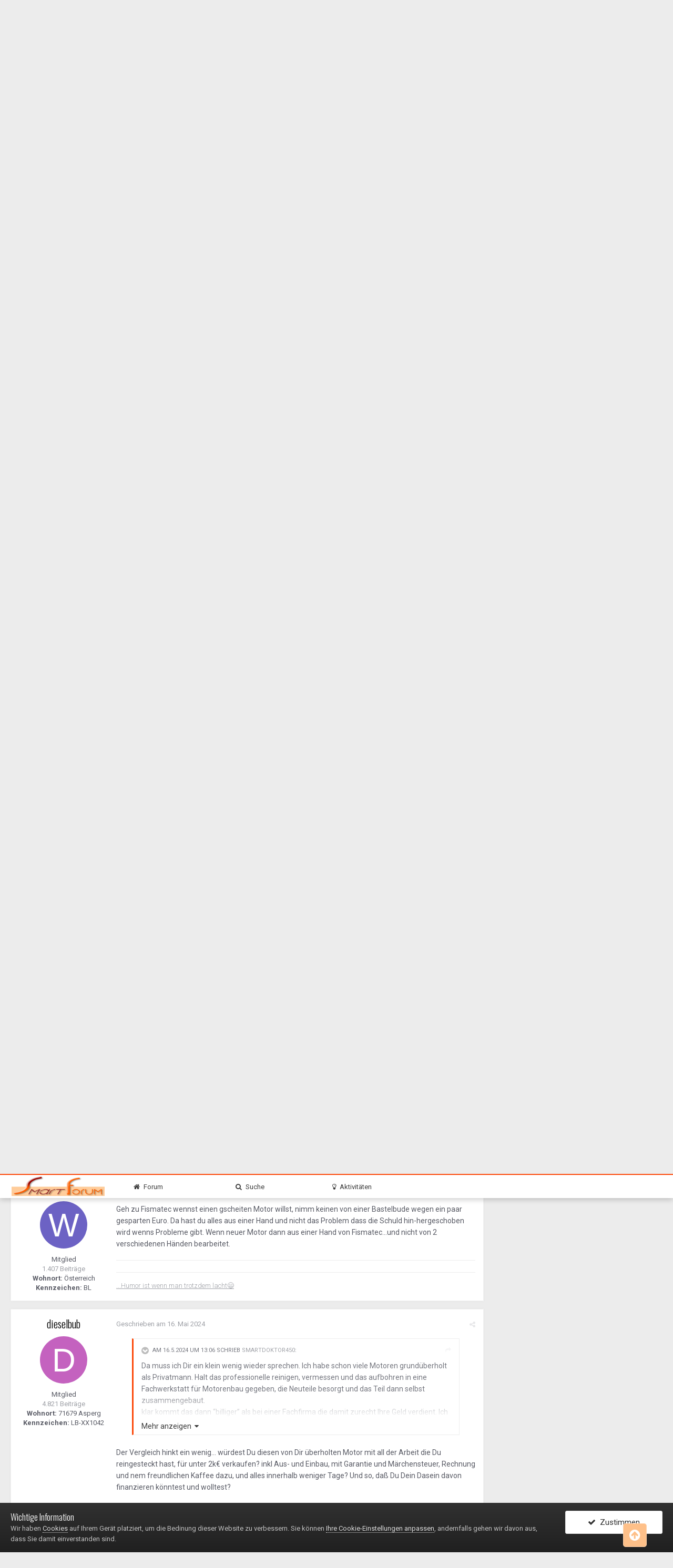

--- FILE ---
content_type: text/html;charset=UTF-8
request_url: https://www.smart-forum.de/topic/151837-erfahrungen-at-motor-698er-ccm-von-autoservice-k-tuning-motor-schluckt-%C3%B6l/page/2/?tab=comments
body_size: 30366
content:
<!DOCTYPE html>
<html lang="de-DE" dir="ltr">
	<head>
		<title>Erfahrungen AT Motor 698er ccm von Autoservice K-Tuning - Motor schluckt ÖL - Seite 2 - SMARTe Technik - smart-Forum</title>
		
		<!--[if lt IE 9]>
			<link rel="stylesheet" type="text/css" href="https://www.smart-forum.de/uploads/css_built_3/5e61784858ad3c11f00b5706d12afe52_ie8.css.3794ed15563ec9ea37efbcd02d18237d.css">
		    <script src="//www.smart-forum.de/applications/core/interface/html5shiv/html5shiv.js"></script>
		<![endif]-->
		
<meta charset="utf-8">

	<meta name="viewport" content="width=device-width, initial-scale=1">


	
	


	<meta name="twitter:card" content="summary" />



	
		
			
				<meta property="og:title" content="Erfahrungen AT Motor 698er ccm von Autoservice K-Tuning - Motor schluckt ÖL">
			
		
	

	
		
			
				<meta property="og:type" content="object">
			
		
	

	
		
			
				<meta property="og:url" content="https://www.smart-forum.de/topic/151837-erfahrungen-at-motor-698er-ccm-von-autoservice-k-tuning-motor-schluckt-%C3%B6l/">
			
		
	

	
		
			
				<meta property="og:updated_time" content="2024-06-01T21:37:26Z">
			
		
	

	
		
			
				<meta property="og:site_name" content="smart-Forum">
			
		
	

	
		
			
				<meta property="og:locale" content="de_DE">
			
		
	


	
		<link rel="first" href="https://www.smart-forum.de/topic/151837-erfahrungen-at-motor-698er-ccm-von-autoservice-k-tuning-motor-schluckt-%C3%B6l/" />
	

	
		<link rel="prev" href="https://www.smart-forum.de/topic/151837-erfahrungen-at-motor-698er-ccm-von-autoservice-k-tuning-motor-schluckt-%C3%B6l/" />
	

	
		<link rel="next" href="https://www.smart-forum.de/topic/151837-erfahrungen-at-motor-698er-ccm-von-autoservice-k-tuning-motor-schluckt-%C3%B6l/page/3/" />
	

	
		<link rel="last" href="https://www.smart-forum.de/topic/151837-erfahrungen-at-motor-698er-ccm-von-autoservice-k-tuning-motor-schluckt-%C3%B6l/page/3/" />
	

	
		<link rel="canonical" href="https://www.smart-forum.de/topic/151837-erfahrungen-at-motor-698er-ccm-von-autoservice-k-tuning-motor-schluckt-%C3%B6l/page/2/" />
	




<link rel="manifest" href="https://www.smart-forum.de/manifest.webmanifest/">
<meta name="msapplication-config" content="https://www.smart-forum.de/browserconfig.xml/">
<meta name="msapplication-starturl" content="/">
<meta name="application-name" content="smart-Forum">
<meta name="apple-mobile-web-app-title" content="smart-Forum">

	<meta name="theme-color" content="#e7b27b">






		


	
		
			<link href="https://fonts.googleapis.com/css?family=Lato:300,300i,400,400i,700,700i" rel="stylesheet" referrerpolicy="origin">
		
		
			<link href="https://fonts.googleapis.com/css?family=Roboto:300,300i,400,400i,700,700i" rel="stylesheet" referrerpolicy="origin">
		
	



	<link rel='stylesheet' href='https://www.smart-forum.de/uploads/css_built_3/341e4a57816af3ba440d891ca87450ff_framework.css.af322160ed59f2a88d968c1a2102ba7a.css?v=b1457ae563' media='all'>

	<link rel='stylesheet' href='https://www.smart-forum.de/uploads/css_built_3/05e81b71abe4f22d6eb8d1a929494829_responsive.css.a14a8963c574bde75c87bbeda06cee76.css?v=b1457ae563' media='all'>

	<link rel='stylesheet' href='https://www.smart-forum.de/uploads/css_built_3/20446cf2d164adcc029377cb04d43d17_flags.css.2d7b869238faa27cc3e67a819de74c8a.css?v=b1457ae563' media='all'>

	<link rel='stylesheet' href='https://www.smart-forum.de/uploads/css_built_3/90eb5adf50a8c640f633d47fd7eb1778_core.css.4a6f76e0e3722cb84bb377b1595c1427.css?v=b1457ae563' media='all'>

	<link rel='stylesheet' href='https://www.smart-forum.de/uploads/css_built_3/5a0da001ccc2200dc5625c3f3934497d_core_responsive.css.626b745eafc69aac7fe2f70cbe454ee6.css?v=b1457ae563' media='all'>

	<link rel='stylesheet' href='https://www.smart-forum.de/uploads/css_built_3/62e269ced0fdab7e30e026f1d30ae516_forums.css.a5bcbbf1338739b868a2f9eb86a62081.css?v=b1457ae563' media='all'>

	<link rel='stylesheet' href='https://www.smart-forum.de/uploads/css_built_3/76e62c573090645fb99a15a363d8620e_forums_responsive.css.ac35a476d0ea83bfbee122c0b1762b64.css?v=b1457ae563' media='all'>




<link rel='stylesheet' href='https://www.smart-forum.de/uploads/css_built_3/258adbb6e4f3e83cd3b355f84e3fa002_custom.css.3ce2e0fca999debfe0ae4fe8d6194533.css?v=b1457ae563' media='all'>




<link rel="preload" href="/applications/core/interface/font/icomoon.woff?v=-29n77j" as="font" type="font/woff" crossorigin>
<link rel="preload" href="/applications/core/interface/font/fontawesome-webfont.woff2?v=4.7.0" as="font" type="font/woff2" crossorigin>
		

	<script type='text/javascript'>
		var ipsDebug = false;		
	
		var CKEDITOR_BASEPATH = '//www.smart-forum.de/applications/core/interface/ckeditor/ckeditor/';
	
		var ipsSettings = {
			
			
			cookie_path: "/",
			
			cookie_prefix: "ips4_",
			
			
			cookie_ssl: true,
			
			upload_imgURL: "",
			message_imgURL: "",
			notification_imgURL: "",
			baseURL: "//www.smart-forum.de/",
			jsURL: "//www.smart-forum.de/applications/core/interface/js/js.php",
			csrfKey: "128f6a2691c481065771bd2a53631467",
			antiCache: "b1457ae563",
			disableNotificationSounds: false,
			useCompiledFiles: true,
			links_external: true,
			memberID: 0,
			lazyLoadEnabled: true,
			blankImg: "//www.smart-forum.de/applications/core/interface/js/spacer.png",
			analyticsProvider: "none",
			viewProfiles: true,
			mapProvider: 'google',
			mapApiKey: "AIzaSyAzNc4oCwPt8zNftStya6Jg2SseLDyklSI",
			
		};
	</script>





<script type='text/javascript' src='https://www.smart-forum.de/uploads/javascript_global/root_library.js.b35f8729f5c4b4786012223c409a057f.js?v=b1457ae563' data-ips></script>


<script type='text/javascript' src='https://www.smart-forum.de/uploads/javascript_global/root_js_lang_2.js.56f007b0237673d07ae7056dd6841684.js?v=b1457ae563' data-ips></script>


<script type='text/javascript' src='https://www.smart-forum.de/uploads/javascript_global/root_framework.js.4363424b84ea1bbd960952ea2c23e23b.js?v=b1457ae563' data-ips></script>


<script type='text/javascript' src='https://www.smart-forum.de/uploads/javascript_core/global_global_core.js.d2e95643f97795e369f476ee02eccf45.js?v=b1457ae563' data-ips></script>


<script type='text/javascript' src='https://www.smart-forum.de/uploads/javascript_core/plugins_plugins.js.0a2b9f42a6964efe40e5f3627852c134.js?v=b1457ae563' data-ips></script>


<script type='text/javascript' src='https://www.smart-forum.de/uploads/javascript_global/root_front.js.3dc0f135d027ec1d3c7c3259e810b1f8.js?v=b1457ae563' data-ips></script>


<script type='text/javascript' src='https://www.smart-forum.de/uploads/javascript_forums/front_front_topic.js.504cdaee1972689d76f13373aff9615b.js?v=b1457ae563' data-ips></script>


<script type='text/javascript' src='https://www.smart-forum.de/uploads/javascript_core/front_front_core.js.d121587f3cd9362252d9414549368d55.js?v=b1457ae563' data-ips></script>


<script type='text/javascript' src='https://www.smart-forum.de/uploads/javascript_global/root_map.js.4c4554a177665d336ac4443c96b96643.js?v=b1457ae563' data-ips></script>



	<script type='text/javascript'>
		
			ips.setSetting( 'date_format', jQuery.parseJSON('"dd.mm.yy"') );
		
			ips.setSetting( 'date_first_day', jQuery.parseJSON('0') );
		
			ips.setSetting( 'remote_image_proxy', jQuery.parseJSON('0') );
		
			ips.setSetting( 'ipb_url_filter_option', jQuery.parseJSON('"none"') );
		
			ips.setSetting( 'url_filter_any_action', jQuery.parseJSON('"allow"') );
		
			ips.setSetting( 'bypass_profanity', jQuery.parseJSON('0') );
		
			ips.setSetting( 'emoji_style', jQuery.parseJSON('"native"') );
		
			ips.setSetting( 'emoji_shortcodes', jQuery.parseJSON('"1"') );
		
			ips.setSetting( 'emoji_ascii', jQuery.parseJSON('"1"') );
		
			ips.setSetting( 'emoji_cache', jQuery.parseJSON('"1595372969"') );
		
			ips.setSetting( 'minimizeQuote_size', jQuery.parseJSON('5') );
		
			ips.setSetting( 'minimizeQuote_showFirstAppear', jQuery.parseJSON('0') );
		
		
	</script>



<script type='application/ld+json'>
{
    "name": "Erfahrungen AT Motor 698er ccm von Autoservice K-Tuning - Motor schluckt \u00d6L",
    "headline": "Erfahrungen AT Motor 698er ccm von Autoservice K-Tuning - Motor schluckt \u00d6L",
    "text": "Ok aber er schreibt 1000\u20ac f\u00fcr den AT Motor plus Arbeit.\u00a0\n \n\n\n\t2013 ! Da kostete der Fismatec AT Motor auch nicht viel mehr. Da liegen 10 Jahre a 3% Inflation dazwischen ;).\u00a0\n ",
    "dateCreated": "2024-05-15T08:56:47+0000",
    "datePublished": "2024-05-15T08:56:47+0000",
    "pageStart": 1,
    "pageEnd": 3,
    "image": "https://data%3Aimage/svg+xml,%3Csvg%20xmlns=%22http://www.w3.org/2000/svg%22%20viewBox=%220%200%201024%201024%22%20style=%22background:%2394c462%22%3E%3Cg%3E%3Ctext%20text-anchor=%22middle%22%20dy=%22.35em%22%20x=%22512%22%20y=%22512%22%20fill=%22%23ffffff%22%20font-size=%22700%22%20font-family=%22-apple-system,%20BlinkMacSystemFont,%20Roboto,%20Helvetica,%20Arial,%20sans-serif%22%3ES%3C/text%3E%3C/g%3E%3C/svg%3E",
    "author": {
        "url": "https://www.smart-forum.de/profile/64234-smart450newbe/"
    },
    "interactionStatistic": [
        {
            "@type": "InteractionCounter",
            "interactionType": "http://schema.org/ViewAction",
            "userInteractionCount": 0
        },
        {
            "@type": "InteractionCounter",
            "interactionType": "http://schema.org/CommentAction",
            "userInteractionCount": 58
        },
        {
            "@type": "InteractionCounter",
            "interactionType": "http://schema.org/FollowAction",
            "userInteractionCount": 6
        }
    ],
    "@context": "http://schema.org",
    "@type": "DiscussionForumPosting",
    "@id": "https://www.smart-forum.de/topic/151837-erfahrungen-at-motor-698er-ccm-von-autoservice-k-tuning-motor-schluckt-%C3%B6l/",
    "isPartOf": {
        "@id": "https://www.smart-forum.de/#website"
    },
    "url": "https://www.smart-forum.de/topic/151837-erfahrungen-at-motor-698er-ccm-von-autoservice-k-tuning-motor-schluckt-%C3%B6l/",
    "discussionUrl": "https://www.smart-forum.de/topic/151837-erfahrungen-at-motor-698er-ccm-von-autoservice-k-tuning-motor-schluckt-%C3%B6l/",
    "comment": [
        {
            "@type": "Comment",
            "@id": "https://www.smart-forum.de/topic/151837-erfahrungen-at-motor-698er-ccm-von-autoservice-k-tuning-motor-schluckt-%C3%B6l/page/2/#comment-1579313",
            "url": "https://www.smart-forum.de/topic/151837-erfahrungen-at-motor-698er-ccm-von-autoservice-k-tuning-motor-schluckt-%C3%B6l/page/2/#comment-1579313",
            "author": {
                "@type": "Person",
                "name": "maxpower879",
                "image": "data:image/svg+xml,%3Csvg%20xmlns%3D%22http%3A%2F%2Fwww.w3.org%2F2000%2Fsvg%22%20viewBox%3D%220%200%201024%201024%22%20style%3D%22background%3A%23c462ad%22%3E%3Cg%3E%3Ctext%20text-anchor%3D%22middle%22%20dy%3D%22.35em%22%20x%3D%22512%22%20y%3D%22512%22%20fill%3D%22%23ffffff%22%20font-size%3D%22700%22%20font-family%3D%22-apple-system%2C%20BlinkMacSystemFont%2C%20Roboto%2C%20Helvetica%2C%20Arial%2C%20sans-serif%22%3EM%3C%2Ftext%3E%3C%2Fg%3E%3C%2Fsvg%3E",
                "url": "https://www.smart-forum.de/profile/43223-maxpower879/"
            },
            "dateCreated": "2024-05-16T16:22:06+0000",
            "text": "Ok aber er schreibt 1000\u20ac f\u00fcr den AT Motor plus Arbeit.\u00a0\n \n\n\n\t2013 ! Da kostete der Fismatec AT Motor auch nicht viel mehr. Da liegen 10 Jahre a 3% Inflation dazwischen ;).\u00a0\n "
        },
        {
            "@type": "Comment",
            "@id": "https://www.smart-forum.de/topic/151837-erfahrungen-at-motor-698er-ccm-von-autoservice-k-tuning-motor-schluckt-%C3%B6l/page/2/#comment-1579315",
            "url": "https://www.smart-forum.de/topic/151837-erfahrungen-at-motor-698er-ccm-von-autoservice-k-tuning-motor-schluckt-%C3%B6l/page/2/#comment-1579315",
            "author": {
                "@type": "Person",
                "name": "Smartdoktor450",
                "image": "//www.smart-forum.de/applications/core/interface/file/index.php?file=/monthly_2020_07/0d7df7b8-7fb4-4e7b-a470-2a75569c0c0e.thumb.JPG.530401a37656a97cce0044955adced15.JPG",
                "url": "https://www.smart-forum.de/profile/54431-smartdoktor450/"
            },
            "dateCreated": "2024-05-16T16:27:13+0000",
            "text": "Ah ok, hab ich \u00fcberlesen.\u00a0 \n\tNa schauen wir halt mal wenn die Maschine gar durch ist und zerlegt wird was da f\u00fcr ein Kolbenma\u00df drin ist\ud83d\ude09\n "
        },
        {
            "@type": "Comment",
            "@id": "https://www.smart-forum.de/topic/151837-erfahrungen-at-motor-698er-ccm-von-autoservice-k-tuning-motor-schluckt-%C3%B6l/page/2/#comment-1579316",
            "url": "https://www.smart-forum.de/topic/151837-erfahrungen-at-motor-698er-ccm-von-autoservice-k-tuning-motor-schluckt-%C3%B6l/page/2/#comment-1579316",
            "author": {
                "@type": "Person",
                "name": "maxpower879",
                "image": "data:image/svg+xml,%3Csvg%20xmlns%3D%22http%3A%2F%2Fwww.w3.org%2F2000%2Fsvg%22%20viewBox%3D%220%200%201024%201024%22%20style%3D%22background%3A%23c462ad%22%3E%3Cg%3E%3Ctext%20text-anchor%3D%22middle%22%20dy%3D%22.35em%22%20x%3D%22512%22%20y%3D%22512%22%20fill%3D%22%23ffffff%22%20font-size%3D%22700%22%20font-family%3D%22-apple-system%2C%20BlinkMacSystemFont%2C%20Roboto%2C%20Helvetica%2C%20Arial%2C%20sans-serif%22%3EM%3C%2Ftext%3E%3C%2Fg%3E%3C%2Fsvg%3E",
                "url": "https://www.smart-forum.de/profile/43223-maxpower879/"
            },
            "dateCreated": "2024-05-16T16:28:16+0000",
            "text": "Kleiner Blick zum 18.02. 2013 gef\u00e4llig \ud83d\ude09\n \n\n\n\t\n "
        },
        {
            "@type": "Comment",
            "@id": "https://www.smart-forum.de/topic/151837-erfahrungen-at-motor-698er-ccm-von-autoservice-k-tuning-motor-schluckt-%C3%B6l/page/2/#comment-1579317",
            "url": "https://www.smart-forum.de/topic/151837-erfahrungen-at-motor-698er-ccm-von-autoservice-k-tuning-motor-schluckt-%C3%B6l/page/2/#comment-1579317",
            "author": {
                "@type": "Person",
                "name": "Smartdoktor450",
                "image": "//www.smart-forum.de/applications/core/interface/file/index.php?file=/monthly_2020_07/0d7df7b8-7fb4-4e7b-a470-2a75569c0c0e.thumb.JPG.530401a37656a97cce0044955adced15.JPG",
                "url": "https://www.smart-forum.de/profile/54431-smartdoktor450/"
            },
            "dateCreated": "2024-05-16T16:32:55+0000",
            "text": "\ud83d\udc4d\n "
        },
        {
            "@type": "Comment",
            "@id": "https://www.smart-forum.de/topic/151837-erfahrungen-at-motor-698er-ccm-von-autoservice-k-tuning-motor-schluckt-%C3%B6l/page/2/#comment-1579323",
            "url": "https://www.smart-forum.de/topic/151837-erfahrungen-at-motor-698er-ccm-von-autoservice-k-tuning-motor-schluckt-%C3%B6l/page/2/#comment-1579323",
            "author": {
                "@type": "Person",
                "name": "wetabi",
                "image": "data:image/svg+xml,%3Csvg%20xmlns%3D%22http%3A%2F%2Fwww.w3.org%2F2000%2Fsvg%22%20viewBox%3D%220%200%201024%201024%22%20style%3D%22background%3A%236c62c4%22%3E%3Cg%3E%3Ctext%20text-anchor%3D%22middle%22%20dy%3D%22.35em%22%20x%3D%22512%22%20y%3D%22512%22%20fill%3D%22%23ffffff%22%20font-size%3D%22700%22%20font-family%3D%22-apple-system%2C%20BlinkMacSystemFont%2C%20Roboto%2C%20Helvetica%2C%20Arial%2C%20sans-serif%22%3EW%3C%2Ftext%3E%3C%2Fg%3E%3C%2Fsvg%3E",
                "url": "https://www.smart-forum.de/profile/60985-wetabi/"
            },
            "dateCreated": "2024-05-16T18:46:30+0000",
            "text": "Geh zu Fismatec wennst einen gscheiten Motor willst, nimm keinen von einer Bastelbude wegen ein paar gesparten Euro. Da hast du alles aus einer Hand und nicht das Problem dass die Schuld hin-hergeschoben wird wenns Probleme gibt. Wenn neuer Motor dann aus einer Hand von Fismatec...und nicht von 2 verschiedenen H\u00e4nden bearbeitet.\n "
        },
        {
            "@type": "Comment",
            "@id": "https://www.smart-forum.de/topic/151837-erfahrungen-at-motor-698er-ccm-von-autoservice-k-tuning-motor-schluckt-%C3%B6l/page/2/#comment-1579325",
            "url": "https://www.smart-forum.de/topic/151837-erfahrungen-at-motor-698er-ccm-von-autoservice-k-tuning-motor-schluckt-%C3%B6l/page/2/#comment-1579325",
            "author": {
                "@type": "Person",
                "name": "dieselbub",
                "image": "data:image/svg+xml,%3Csvg%20xmlns%3D%22http%3A%2F%2Fwww.w3.org%2F2000%2Fsvg%22%20viewBox%3D%220%200%201024%201024%22%20style%3D%22background%3A%23c462bf%22%3E%3Cg%3E%3Ctext%20text-anchor%3D%22middle%22%20dy%3D%22.35em%22%20x%3D%22512%22%20y%3D%22512%22%20fill%3D%22%23ffffff%22%20font-size%3D%22700%22%20font-family%3D%22-apple-system%2C%20BlinkMacSystemFont%2C%20Roboto%2C%20Helvetica%2C%20Arial%2C%20sans-serif%22%3ED%3C%2Ftext%3E%3C%2Fg%3E%3C%2Fsvg%3E",
                "url": "https://www.smart-forum.de/profile/13192-dieselbub/"
            },
            "dateCreated": "2024-05-16T21:13:56+0000",
            "text": "Der Vergleich hinkt ein wenig... w\u00fcrdest Du diesen von Dir \u00fcberholten Motor mit all der Arbeit die Du reingesteckt hast, f\u00fcr unter 2k\u20ac verkaufen? inkl Aus- und Einbau, mit Garantie und M\u00e4rchensteuer, Rechnung und nem freundlichen Kaffee dazu, und alles innerhalb weniger Tage? Und so, da\u00df Du Dein Dasein davon finanzieren k\u00f6nntest und wolltest?\n \n\n\n\t\u00a0\n \n\n\n\tDas meine ich. Selber machen ist klar billiger (wenn mans kann und brauchbare Teilebzugsquellen hat), aber kann halt nicht jeder. Und der mu\u00df dann einen kaufen gehen. Und ist mE bei Werkst\u00e4tten wie Fismatec sicher besser aufgehoben als bei machealles-Hinterhof-Fricklern.\n "
        },
        {
            "@type": "Comment",
            "@id": "https://www.smart-forum.de/topic/151837-erfahrungen-at-motor-698er-ccm-von-autoservice-k-tuning-motor-schluckt-%C3%B6l/page/2/#comment-1579326",
            "url": "https://www.smart-forum.de/topic/151837-erfahrungen-at-motor-698er-ccm-von-autoservice-k-tuning-motor-schluckt-%C3%B6l/page/2/#comment-1579326",
            "author": {
                "@type": "Person",
                "name": "Outliner",
                "image": "//www.smart-forum.de/applications/core/interface/file/index.php?file=/monthly_2019_11/6C6DEDE4-CA15-43ED-9DB0-4914993241C5.thumb.jpeg.d7a1209717c8a712dcf5363708a703d0.jpeg",
                "url": "https://www.smart-forum.de/profile/19285-outliner/"
            },
            "dateCreated": "2024-05-16T21:54:37+0000",
            "text": "Ich glaube ich selber w\u00fcrde die Arbeit einer\u00a0gescheiten Motoren\u00fcberholung \"delegieren\". A weil mir die Zeit fehlt und B weil die Leute die das st\u00e4ndig machen einfach fitter sind.\n \n\n\n\tIn der Zeit wo ich mir da Einen abbastle haben die Profis das in der Zeit erledigt in der ich das Geld daf\u00fcr erwirtschafte um die Jungs bezahlen zu k\u00f6nnen.\n \n\n\n\tKlappert der Motor nach der \u00dcberholung und s\u00e4uft \u00d6l hat der \u00dcberholer aber einen Freund den er nicht wirklich will...\ud83d\ude42\n "
        },
        {
            "@type": "Comment",
            "@id": "https://www.smart-forum.de/topic/151837-erfahrungen-at-motor-698er-ccm-von-autoservice-k-tuning-motor-schluckt-%C3%B6l/page/2/#comment-1579329",
            "url": "https://www.smart-forum.de/topic/151837-erfahrungen-at-motor-698er-ccm-von-autoservice-k-tuning-motor-schluckt-%C3%B6l/page/2/#comment-1579329",
            "author": {
                "@type": "Person",
                "name": "Funman",
                "image": "data:image/svg+xml,%3Csvg%20xmlns%3D%22http%3A%2F%2Fwww.w3.org%2F2000%2Fsvg%22%20viewBox%3D%220%200%201024%201024%22%20style%3D%22background%3A%236276c4%22%3E%3Cg%3E%3Ctext%20text-anchor%3D%22middle%22%20dy%3D%22.35em%22%20x%3D%22512%22%20y%3D%22512%22%20fill%3D%22%23ffffff%22%20font-size%3D%22700%22%20font-family%3D%22-apple-system%2C%20BlinkMacSystemFont%2C%20Roboto%2C%20Helvetica%2C%20Arial%2C%20sans-serif%22%3EF%3C%2Ftext%3E%3C%2Fg%3E%3C%2Fsvg%3E",
                "url": "https://www.smart-forum.de/profile/31100-funman/"
            },
            "dateCreated": "2024-05-17T01:42:10+0000",
            "text": "Schon klar. Aber Selbermachen macht ja auch Spa\u00df und bringt ja auch Erfolgserlebnisse. Deshalb ist es durchaus legitim, die Brutto-Werkstattrechnung mit dem Ebay-nur-Teilepreis zu vergleichen. Das ist keine Milchm\u00e4dchenrechnung. Schlie\u00dflich bezahle ich ja auch keine anderen Leute daf\u00fcr da\u00df sie f\u00fcr mich in Urlaub fahren oder f\u00fcr mich ins Restaurant gehen.\u00a0\n "
        },
        {
            "@type": "Comment",
            "@id": "https://www.smart-forum.de/topic/151837-erfahrungen-at-motor-698er-ccm-von-autoservice-k-tuning-motor-schluckt-%C3%B6l/page/2/#comment-1579330",
            "url": "https://www.smart-forum.de/topic/151837-erfahrungen-at-motor-698er-ccm-von-autoservice-k-tuning-motor-schluckt-%C3%B6l/page/2/#comment-1579330",
            "author": {
                "@type": "Person",
                "name": "Smartdoktor450",
                "image": "//www.smart-forum.de/applications/core/interface/file/index.php?file=/monthly_2020_07/0d7df7b8-7fb4-4e7b-a470-2a75569c0c0e.thumb.JPG.530401a37656a97cce0044955adced15.JPG",
                "url": "https://www.smart-forum.de/profile/54431-smartdoktor450/"
            },
            "dateCreated": "2024-05-17T03:50:32+0000",
            "text": "@dieselbub\u00a0ich glaub Du hattest\u00a0mich falsch verstanden.\n \n\n\n\t\u00a0\n \n\n\n\t\u00a0\n "
        },
        {
            "@type": "Comment",
            "@id": "https://www.smart-forum.de/topic/151837-erfahrungen-at-motor-698er-ccm-von-autoservice-k-tuning-motor-schluckt-%C3%B6l/page/2/#comment-1579331",
            "url": "https://www.smart-forum.de/topic/151837-erfahrungen-at-motor-698er-ccm-von-autoservice-k-tuning-motor-schluckt-%C3%B6l/page/2/#comment-1579331",
            "author": {
                "@type": "Person",
                "name": "Smartdoktor450",
                "image": "//www.smart-forum.de/applications/core/interface/file/index.php?file=/monthly_2020_07/0d7df7b8-7fb4-4e7b-a470-2a75569c0c0e.thumb.JPG.530401a37656a97cce0044955adced15.JPG",
                "url": "https://www.smart-forum.de/profile/54431-smartdoktor450/"
            },
            "dateCreated": "2024-05-17T03:58:11+0000",
            "text": "Genau deshalb. Ein Smart Motor bringt ein kleines Erfolgserlebnis, ein luftgek\u00fchltes 911er Triebwerk wenn wieder sauber l\u00e4uft ist wie wenn Du Fl\u00fcgel bekommst\ud83e\udd23\n "
        },
        {
            "@type": "Comment",
            "@id": "https://www.smart-forum.de/topic/151837-erfahrungen-at-motor-698er-ccm-von-autoservice-k-tuning-motor-schluckt-%C3%B6l/page/2/#comment-1579334",
            "url": "https://www.smart-forum.de/topic/151837-erfahrungen-at-motor-698er-ccm-von-autoservice-k-tuning-motor-schluckt-%C3%B6l/page/2/#comment-1579334",
            "author": {
                "@type": "Person",
                "name": "walter-m",
                "image": "//www.smart-forum.de/applications/core/interface/file/index.php?file=/monthly_2023_11/bmw.thumb.jpg.91c815f26e2721197c80c709ccd6e979.jpg",
                "url": "https://www.smart-forum.de/profile/61992-walter-m/"
            },
            "dateCreated": "2024-05-17T06:11:42+0000",
            "text": "Mit \u00d6lzusatz Red Bull \ud83d\ude04\n "
        },
        {
            "@type": "Comment",
            "@id": "https://www.smart-forum.de/topic/151837-erfahrungen-at-motor-698er-ccm-von-autoservice-k-tuning-motor-schluckt-%C3%B6l/page/2/#comment-1579335",
            "url": "https://www.smart-forum.de/topic/151837-erfahrungen-at-motor-698er-ccm-von-autoservice-k-tuning-motor-schluckt-%C3%B6l/page/2/#comment-1579335",
            "author": {
                "@type": "Person",
                "name": "Smartdoktor450",
                "image": "//www.smart-forum.de/applications/core/interface/file/index.php?file=/monthly_2020_07/0d7df7b8-7fb4-4e7b-a470-2a75569c0c0e.thumb.JPG.530401a37656a97cce0044955adced15.JPG",
                "url": "https://www.smart-forum.de/profile/54431-smartdoktor450/"
            },
            "dateCreated": "2024-05-17T06:13:31+0000",
            "text": "\ud83e\udd23\ud83d\udc4d\n "
        },
        {
            "@type": "Comment",
            "@id": "https://www.smart-forum.de/topic/151837-erfahrungen-at-motor-698er-ccm-von-autoservice-k-tuning-motor-schluckt-%C3%B6l/page/2/#comment-1579336",
            "url": "https://www.smart-forum.de/topic/151837-erfahrungen-at-motor-698er-ccm-von-autoservice-k-tuning-motor-schluckt-%C3%B6l/page/2/#comment-1579336",
            "author": {
                "@type": "Person",
                "name": "walter-m",
                "image": "//www.smart-forum.de/applications/core/interface/file/index.php?file=/monthly_2023_11/bmw.thumb.jpg.91c815f26e2721197c80c709ccd6e979.jpg",
                "url": "https://www.smart-forum.de/profile/61992-walter-m/"
            },
            "dateCreated": "2024-05-17T06:15:40+0000",
            "text": "Hoffentlich macht das jetzt keiner !!!\n "
        },
        {
            "@type": "Comment",
            "@id": "https://www.smart-forum.de/topic/151837-erfahrungen-at-motor-698er-ccm-von-autoservice-k-tuning-motor-schluckt-%C3%B6l/page/2/#comment-1579337",
            "url": "https://www.smart-forum.de/topic/151837-erfahrungen-at-motor-698er-ccm-von-autoservice-k-tuning-motor-schluckt-%C3%B6l/page/2/#comment-1579337",
            "author": {
                "@type": "Person",
                "name": "Smartdoktor450",
                "image": "//www.smart-forum.de/applications/core/interface/file/index.php?file=/monthly_2020_07/0d7df7b8-7fb4-4e7b-a470-2a75569c0c0e.thumb.JPG.530401a37656a97cce0044955adced15.JPG",
                "url": "https://www.smart-forum.de/profile/54431-smartdoktor450/"
            },
            "dateCreated": "2024-05-17T06:18:12+0000",
            "text": "Auf jeden Fall besser als in den Motor ein 0er \u00d6l zu geben. Shell TMO gibts ja leider nicht mehr\ud83e\udd23\n "
        },
        {
            "@type": "Comment",
            "@id": "https://www.smart-forum.de/topic/151837-erfahrungen-at-motor-698er-ccm-von-autoservice-k-tuning-motor-schluckt-%C3%B6l/page/2/#comment-1579338",
            "url": "https://www.smart-forum.de/topic/151837-erfahrungen-at-motor-698er-ccm-von-autoservice-k-tuning-motor-schluckt-%C3%B6l/page/2/#comment-1579338",
            "author": {
                "@type": "Person",
                "name": "walter-m",
                "image": "//www.smart-forum.de/applications/core/interface/file/index.php?file=/monthly_2023_11/bmw.thumb.jpg.91c815f26e2721197c80c709ccd6e979.jpg",
                "url": "https://www.smart-forum.de/profile/61992-walter-m/"
            },
            "dateCreated": "2024-05-17T06:20:58+0000",
            "text": "Was ist den da zu empfehlen bei Benziner und CDI. Muss noch wechseln\u00a0\n "
        },
        {
            "@type": "Comment",
            "@id": "https://www.smart-forum.de/topic/151837-erfahrungen-at-motor-698er-ccm-von-autoservice-k-tuning-motor-schluckt-%C3%B6l/page/2/#comment-1579339",
            "url": "https://www.smart-forum.de/topic/151837-erfahrungen-at-motor-698er-ccm-von-autoservice-k-tuning-motor-schluckt-%C3%B6l/page/2/#comment-1579339",
            "author": {
                "@type": "Person",
                "name": "Smartdoktor450",
                "image": "//www.smart-forum.de/applications/core/interface/file/index.php?file=/monthly_2020_07/0d7df7b8-7fb4-4e7b-a470-2a75569c0c0e.thumb.JPG.530401a37656a97cce0044955adced15.JPG",
                "url": "https://www.smart-forum.de/profile/54431-smartdoktor450/"
            },
            "dateCreated": "2024-05-17T06:27:56+0000",
            "text": "Das bezog sich jetzt auf den luftgek\u00fchlten 911er Motor.\n \n\n\n\t\u00d6le f\u00fcr den 450 sind ja hier schon vielfach diskutiert worden. Vorgabe ist MB229.5\n \n\n\n\tDa ja mein Fuhrpark ganz verschiedene Motoren hat, habe ich mich f\u00fcr ein 5W40 entschieden f\u00fcr den Smart Motor, den LT 50 Turbodiesel und dem Cayenne 4,8 Liter Biturbo. Die zweite Sorte ist das Grafit\u00f6l von LM, das fahr ich in den Luftgek\u00fchlten Motoren und im Unimog. So komme ich mit nur 2 Sorten aus.\n "
        },
        {
            "@type": "Comment",
            "@id": "https://www.smart-forum.de/topic/151837-erfahrungen-at-motor-698er-ccm-von-autoservice-k-tuning-motor-schluckt-%C3%B6l/page/2/#comment-1579341",
            "url": "https://www.smart-forum.de/topic/151837-erfahrungen-at-motor-698er-ccm-von-autoservice-k-tuning-motor-schluckt-%C3%B6l/page/2/#comment-1579341",
            "author": {
                "@type": "Person",
                "name": "walter-m",
                "image": "//www.smart-forum.de/applications/core/interface/file/index.php?file=/monthly_2023_11/bmw.thumb.jpg.91c815f26e2721197c80c709ccd6e979.jpg",
                "url": "https://www.smart-forum.de/profile/61992-walter-m/"
            },
            "dateCreated": "2024-05-17T06:30:42+0000",
            "text": "OK, 5W 30 habe ich hier als Gro\u00dfgebinde stehen f\u00fcr BMW.\n "
        },
        {
            "@type": "Comment",
            "@id": "https://www.smart-forum.de/topic/151837-erfahrungen-at-motor-698er-ccm-von-autoservice-k-tuning-motor-schluckt-%C3%B6l/page/2/#comment-1579342",
            "url": "https://www.smart-forum.de/topic/151837-erfahrungen-at-motor-698er-ccm-von-autoservice-k-tuning-motor-schluckt-%C3%B6l/page/2/#comment-1579342",
            "author": {
                "@type": "Person",
                "name": "Smartdoktor450",
                "image": "//www.smart-forum.de/applications/core/interface/file/index.php?file=/monthly_2020_07/0d7df7b8-7fb4-4e7b-a470-2a75569c0c0e.thumb.JPG.530401a37656a97cce0044955adced15.JPG",
                "url": "https://www.smart-forum.de/profile/54431-smartdoktor450/"
            },
            "dateCreated": "2024-05-17T06:33:24+0000",
            "text": "Ja nimm das, da steht bestimmt die MB 229.5 mit drauf\n "
        },
        {
            "@type": "Comment",
            "@id": "https://www.smart-forum.de/topic/151837-erfahrungen-at-motor-698er-ccm-von-autoservice-k-tuning-motor-schluckt-%C3%B6l/page/2/#comment-1579343",
            "url": "https://www.smart-forum.de/topic/151837-erfahrungen-at-motor-698er-ccm-von-autoservice-k-tuning-motor-schluckt-%C3%B6l/page/2/#comment-1579343",
            "author": {
                "@type": "Person",
                "name": "walter-m",
                "image": "//www.smart-forum.de/applications/core/interface/file/index.php?file=/monthly_2023_11/bmw.thumb.jpg.91c815f26e2721197c80c709ccd6e979.jpg",
                "url": "https://www.smart-forum.de/profile/61992-walter-m/"
            },
            "dateCreated": "2024-05-17T06:34:41+0000",
            "text": "Muss mal schauen.\n "
        },
        {
            "@type": "Comment",
            "@id": "https://www.smart-forum.de/topic/151837-erfahrungen-at-motor-698er-ccm-von-autoservice-k-tuning-motor-schluckt-%C3%B6l/page/2/#comment-1579351",
            "url": "https://www.smart-forum.de/topic/151837-erfahrungen-at-motor-698er-ccm-von-autoservice-k-tuning-motor-schluckt-%C3%B6l/page/2/#comment-1579351",
            "author": {
                "@type": "Person",
                "name": "MBNalbach",
                "image": "//www.smart-forum.de/applications/core/interface/file/index.php?file=/monthly_2019_11/a0001273ab249725b3ed71771f90fc03.thumb.jpg.fd272ebd2c3754389443b54ba013225d.jpg",
                "url": "https://www.smart-forum.de/profile/17348-mbnalbach/"
            },
            "dateCreated": "2024-05-17T09:16:09+0000",
            "text": "Am besten jetzt die Beitr\u00e4ge editieren und \u00d6le l\u00f6schen. Das Geld gibt gleich wieder ne sch\u00f6ne Posse hier.\n \n\n\n\t\u00a0\n \n\n\n\tThemenwechsel. Agm oder efb \ud83e\udd23\ud83e\udd23\ud83e\udd23\n "
        },
        {
            "@type": "Comment",
            "@id": "https://www.smart-forum.de/topic/151837-erfahrungen-at-motor-698er-ccm-von-autoservice-k-tuning-motor-schluckt-%C3%B6l/page/2/#comment-1579359",
            "url": "https://www.smart-forum.de/topic/151837-erfahrungen-at-motor-698er-ccm-von-autoservice-k-tuning-motor-schluckt-%C3%B6l/page/2/#comment-1579359",
            "author": {
                "@type": "Person",
                "name": "dieselbub",
                "image": "data:image/svg+xml,%3Csvg%20xmlns%3D%22http%3A%2F%2Fwww.w3.org%2F2000%2Fsvg%22%20viewBox%3D%220%200%201024%201024%22%20style%3D%22background%3A%23c462bf%22%3E%3Cg%3E%3Ctext%20text-anchor%3D%22middle%22%20dy%3D%22.35em%22%20x%3D%22512%22%20y%3D%22512%22%20fill%3D%22%23ffffff%22%20font-size%3D%22700%22%20font-family%3D%22-apple-system%2C%20BlinkMacSystemFont%2C%20Roboto%2C%20Helvetica%2C%20Arial%2C%20sans-serif%22%3ED%3C%2Ftext%3E%3C%2Fg%3E%3C%2Fsvg%3E",
                "url": "https://www.smart-forum.de/profile/13192-dieselbub/"
            },
            "dateCreated": "2024-05-17T11:44:59+0000",
            "text": "Hoffentlich \ud83d\ude42\n \n\n\n\t\u00a0\n "
        },
        {
            "@type": "Comment",
            "@id": "https://www.smart-forum.de/topic/151837-erfahrungen-at-motor-698er-ccm-von-autoservice-k-tuning-motor-schluckt-%C3%B6l/page/2/#comment-1579361",
            "url": "https://www.smart-forum.de/topic/151837-erfahrungen-at-motor-698er-ccm-von-autoservice-k-tuning-motor-schluckt-%C3%B6l/page/2/#comment-1579361",
            "author": {
                "@type": "Person",
                "name": "Smart450newbe",
                "image": "data:image/svg+xml,%3Csvg%20xmlns%3D%22http%3A%2F%2Fwww.w3.org%2F2000%2Fsvg%22%20viewBox%3D%220%200%201024%201024%22%20style%3D%22background%3A%2394c462%22%3E%3Cg%3E%3Ctext%20text-anchor%3D%22middle%22%20dy%3D%22.35em%22%20x%3D%22512%22%20y%3D%22512%22%20fill%3D%22%23ffffff%22%20font-size%3D%22700%22%20font-family%3D%22-apple-system%2C%20BlinkMacSystemFont%2C%20Roboto%2C%20Helvetica%2C%20Arial%2C%20sans-serif%22%3ES%3C%2Ftext%3E%3C%2Fg%3E%3C%2Fsvg%3E",
                "url": "https://www.smart-forum.de/profile/64234-smart450newbe/"
            },
            "dateCreated": "2024-05-17T12:57:37+0000",
            "text": "So, hab mir das TLV soweit f\u00fcr mich m\u00f6glich mal angeschaut und sieht tats\u00e4chlich ziemlich so aus als wenn das Ventil schon ne Weile nicht mehr erneuert wurde, ziemlich alles ranzig, eine Schelle ist schon angerostet \ud83d\ude05\n \n\n\n\tPlus der eine kurze flexible Schlauch ist schon leicht rissig, ein zus\u00e4tzliches Zeichen f\u00fcr das Alter des TLV.\u00a0\n \n\n\n\tWurde also vom Verk\u00e4ufer am TLV wohl nichts gemacht. Selber testen und wechseln traue ich mir nicht zu, da eine der ganzen Schlauchschellen ohne ne Schraube ist zum aufmachen und man die wegen dem Rost nach dem Aufmachen gleich in die Tonne werfen kann. Hab ne passende Ersatzschelle nicht vorr\u00e4tig.\u00a0 \n\t\u00a0\n \n\n\n\tDa ich noch Gew\u00e4hrleistung habe, lasse ich das TLV einfach von Verk\u00e4ufer checken und ggf. Wechseln.\n \n\n\n\tIch denke das wird er auch ohne gro\u00dfe Probleme machen, da der hohe \u00d6lverbrauch schon ein kleiner Reklamationsfall bez\u00fcglich der Gew\u00e4hrleistung darstellt. Der Verk\u00e4ufer ist jetzt ab Pfingsten 2 Wochen in Urlaub, kann also erst Anfang Juni berichten bez\u00fcglich des TLV.\u00a0 \n\t\u00a0\n \n\n\n\tIn der Zwischenzeit fahre ich meine Kugel weiter und beobachte weiter den \u00d6lverbrauch und notiere mal alles genau, laufen tut die Kugel trotz des \u00d6lverbrauchs hervorragend und in worst case wird der Smart \u201enur\u201c noch ein paar 10tKM lang tun.\u00a0 \n\t\u00a0\n \n\n\n\tIm \u00fcbrigen hat der Einbau des AT Motors in 2013 mit allem drum und dran damals den Vorbesitzer rund 1850\u20ac gekostet, der AT Motor selber 1250\u20ac.\u00a0 \n\tWerde den Anbieter n\u00e4chste Woche mal anrufen und einfach mal fragen was zu dieser Zeit bei den AT Motoren genau alles \u00fcberholt oder auch nicht \u00fcberholt wurde. Werde dann hier berichten \ud83d\udd96\n \n\n\n\t\u00a0\n \n\n\n\tNochmals Danke an alle hier f\u00fcr die tollen und informativen Beitr\u00e4ge, gibt mir etwas Hoffnung bez\u00fcglich meiner Kugel \ud83d\ude03\n "
        },
        {
            "@type": "Comment",
            "@id": "https://www.smart-forum.de/topic/151837-erfahrungen-at-motor-698er-ccm-von-autoservice-k-tuning-motor-schluckt-%C3%B6l/page/2/#comment-1579366",
            "url": "https://www.smart-forum.de/topic/151837-erfahrungen-at-motor-698er-ccm-von-autoservice-k-tuning-motor-schluckt-%C3%B6l/page/2/#comment-1579366",
            "author": {
                "@type": "Person",
                "name": "Funman",
                "image": "data:image/svg+xml,%3Csvg%20xmlns%3D%22http%3A%2F%2Fwww.w3.org%2F2000%2Fsvg%22%20viewBox%3D%220%200%201024%201024%22%20style%3D%22background%3A%236276c4%22%3E%3Cg%3E%3Ctext%20text-anchor%3D%22middle%22%20dy%3D%22.35em%22%20x%3D%22512%22%20y%3D%22512%22%20fill%3D%22%23ffffff%22%20font-size%3D%22700%22%20font-family%3D%22-apple-system%2C%20BlinkMacSystemFont%2C%20Roboto%2C%20Helvetica%2C%20Arial%2C%20sans-serif%22%3EF%3C%2Ftext%3E%3C%2Fg%3E%3C%2Fsvg%3E",
                "url": "https://www.smart-forum.de/profile/31100-funman/"
            },
            "dateCreated": "2024-05-17T15:17:35+0000",
            "text": "Der wird wissen, wenn er sagt da\u00df alles in Ordnung ist hat er keine Arbeit. Deshalb la\u00df nichts checken sondern gleich erneuern, auch wenn er seine Oma verwettet da\u00df das Ding in Ordnung ist. Es gibt hier Leute die wechseln das Ding pauschal 1x j\u00e4hrlich.\u00a0\n \n\n\n\t\u00a0\n \n\n\n\n\n\tWoher wei\u00dft du da\u00df nicht morgen ein Ausla\u00dfventil durchgebrannt ist?\n \n\n\n\t\u00a0\n \n\n\n\t\u00a0\n "
        },
        {
            "@type": "Comment",
            "@id": "https://www.smart-forum.de/topic/151837-erfahrungen-at-motor-698er-ccm-von-autoservice-k-tuning-motor-schluckt-%C3%B6l/page/2/#comment-1579369",
            "url": "https://www.smart-forum.de/topic/151837-erfahrungen-at-motor-698er-ccm-von-autoservice-k-tuning-motor-schluckt-%C3%B6l/page/2/#comment-1579369",
            "author": {
                "@type": "Person",
                "name": "Smart450newbe",
                "image": "data:image/svg+xml,%3Csvg%20xmlns%3D%22http%3A%2F%2Fwww.w3.org%2F2000%2Fsvg%22%20viewBox%3D%220%200%201024%201024%22%20style%3D%22background%3A%2394c462%22%3E%3Cg%3E%3Ctext%20text-anchor%3D%22middle%22%20dy%3D%22.35em%22%20x%3D%22512%22%20y%3D%22512%22%20fill%3D%22%23ffffff%22%20font-size%3D%22700%22%20font-family%3D%22-apple-system%2C%20BlinkMacSystemFont%2C%20Roboto%2C%20Helvetica%2C%20Arial%2C%20sans-serif%22%3ES%3C%2Ftext%3E%3C%2Fg%3E%3C%2Fsvg%3E",
                "url": "https://www.smart-forum.de/profile/64234-smart450newbe/"
            },
            "dateCreated": "2024-05-17T16:20:03+0000",
            "text": "Wie gesagt, der Schrauber ist hinsichtlich dieser Dinge nicht ganz so,\u00a0nimmt solche doch recht beweisbaren Umst\u00e4nde an und wird das checken lassen, ich werde dabei aber anwesend sein (Ist bei dem Schrauber bei so kleinen Sachen oft so dass man daneben steht) und wei\u00df in der Theorie wie sich das TLV via einer 100 ml Spritze verhalten muss.\n \n\n\n\t\u00a0\n \n\n\n\n\n\t\u00a0\n \n\n\n\tVon dem was ich bisher hier und in anderen Foren gelesen habe, scheint der \"\u00d6L-TOD\" der 599er und 698 er Benziner Motoren eher schleichender Natur zu sein und\u00a0meist der Motor nicht pl\u00f6tzlich \"am n\u00e4chsten morgen\"\u00a0abfackelt. Hab des \u00d6fteren gelesen, dass die Motoren bei einem Verbrauch von 1L/1tKM noch in dem meisten F\u00e4llen ein paar 10 tKM schaffen sollten - bis zu dem Zeitpunkt eben der Motor nur noch auf zwei von drei Zylindern l\u00e4uft und ein Auslassventil abgebrannt ist.\u00a0\u00a0\n \n\n\n\t\u00a0\n \n\n\n\tGanz ausschlie\u00dfen kann man es nat\u00fcrlich nie, dass mit den \"n\u00e4chstem morgen\" aber Du wei\u00dft ja schlie\u00dflich auch nie wenn du ins Bett schlafen gehst ob du dann am n\u00e4chsten\u00a0morgen\u00a0wieder munter und fr\u00f6hlich aufwachst - hei\u00df ja nicht umsonst \"Das Leben ist lebensgef\u00e4hrlich\".\n "
        },
        {
            "@type": "Comment",
            "@id": "https://www.smart-forum.de/topic/151837-erfahrungen-at-motor-698er-ccm-von-autoservice-k-tuning-motor-schluckt-%C3%B6l/page/2/#comment-1579374",
            "url": "https://www.smart-forum.de/topic/151837-erfahrungen-at-motor-698er-ccm-von-autoservice-k-tuning-motor-schluckt-%C3%B6l/page/2/#comment-1579374",
            "author": {
                "@type": "Person",
                "name": "Smart450newbe",
                "image": "data:image/svg+xml,%3Csvg%20xmlns%3D%22http%3A%2F%2Fwww.w3.org%2F2000%2Fsvg%22%20viewBox%3D%220%200%201024%201024%22%20style%3D%22background%3A%2394c462%22%3E%3Cg%3E%3Ctext%20text-anchor%3D%22middle%22%20dy%3D%22.35em%22%20x%3D%22512%22%20y%3D%22512%22%20fill%3D%22%23ffffff%22%20font-size%3D%22700%22%20font-family%3D%22-apple-system%2C%20BlinkMacSystemFont%2C%20Roboto%2C%20Helvetica%2C%20Arial%2C%20sans-serif%22%3ES%3C%2Ftext%3E%3C%2Fg%3E%3C%2Fsvg%3E",
                "url": "https://www.smart-forum.de/profile/64234-smart450newbe/"
            },
            "dateCreated": "2024-05-17T20:29:41+0000",
            "text": "Wie sieht es generell aus wenn man das TLV selber erneuern m\u00f6chte hinsichtlich guter Teile,\u00a0\n \n\n\n\two kann ich ein zuverl\u00e4ssiges TLV kaufen?\u00a0 \n\t\u00a0\n \n\n\n\tBei Ebay gibts ein paar Angebote und auf Amazon, wobei ich da bei Amazon eher ein mulmiges Gef\u00fchl habe.\u00a0 \n\t\u00a0\n \n\n\n\tOder sollte ich ein komplett originales TLV einbauen lassen von ner Werkstatt?\u00a0 \n\t\u00a0\n \n\n\n\tWill da schon auf Nummer sicher gehen und bei meinen Smart nichts einbauen von eher schlechter Qualit\u00e4t.\u00a0 \n\t\u00a0\n \n\n\n\tW\u00e4re sehr dankbar f\u00fcr etwaige Empfehlungen!\u00a0\n "
        }
    ]
}	
</script>

<script type='application/ld+json'>
{
    "@context": "http://www.schema.org",
    "publisher": "https://www.smart-forum.de/#organization",
    "@type": "WebSite",
    "@id": "https://www.smart-forum.de/#website",
    "mainEntityOfPage": "https://www.smart-forum.de/",
    "name": "smart-Forum",
    "url": "https://www.smart-forum.de/",
    "potentialAction": {
        "type": "SearchAction",
        "query-input": "required name=query",
        "target": "https://www.smart-forum.de/search/?q={query}"
    },
    "inLanguage": [
        {
            "@type": "Language",
            "name": "Deutsch",
            "alternateName": "de-DE"
        }
    ]
}	
</script>

<script type='application/ld+json'>
{
    "@context": "http://www.schema.org",
    "@type": "Organization",
    "@id": "https://www.smart-forum.de/#organization",
    "mainEntityOfPage": "https://www.smart-forum.de/",
    "name": "smart-Forum",
    "url": "https://www.smart-forum.de/",
    "logo": {
        "@type": "ImageObject",
        "@id": "https://www.smart-forum.de/#logo",
        "url": "https://www.smart-forum.de/uploads/monthly_2019_12/smart-forum-logo_big.jpg.ab8e03310542bc8565d0d62b8d2f743d.jpg"
    },
    "address": {
        "@type": "PostalAddress",
        "streetAddress": "An der alten Stadtmauer 2",
        "addressLocality": "Erpel",
        "addressRegion": "RLP",
        "postalCode": "53579",
        "addressCountry": "DE"
    }
}	
</script>

<script type='application/ld+json'>
{
    "@context": "http://schema.org",
    "@type": "BreadcrumbList",
    "itemListElement": [
        {
            "@type": "ListItem",
            "position": 1,
            "item": {
                "@id": "https://www.smart-forum.de/forum/1-foren%C3%BCbersicht/",
                "name": "Forenübersicht"
            }
        },
        {
            "@type": "ListItem",
            "position": 2,
            "item": {
                "@id": "https://www.smart-forum.de/forum/7-smarte-technik/",
                "name": "SMARTe Technik"
            }
        }
    ]
}	
</script>

<script type='application/ld+json'>
{
    "@context": "http://schema.org",
    "@type": "ContactPage",
    "url": "https://www.smart-forum.de/contact/"
}	
</script>


		

	
	
		<link rel='shortcut icon' href='https://www.smart-forum.de/uploads/monthly_2019_12/favicon.ico' type="image/x-icon">
	

     <link href="https://fonts.googleapis.com/css?family=Oswald:300,400,700" rel="stylesheet"> 
     <link href="https://fonts.googleapis.com/css?family=Raleway:300,400" rel="stylesheet">  
<script src="https://www.smart-forum.de/uploads/set_resources_3/42b989cb2d835492e6927168aa35b16f_jquery.bxslider.min.js"></script>   
<script src='https://www.smart-forum.de/uploads/set_resources_3/42b989cb2d835492e6927168aa35b16f_jquery.goTop.js'></script>
<script type="text/javascript">
$(document).ready(function(){
 $('#backTo_top').goTop({
    scrollTop: 500,
    scrollSpeed: 1000,
    fadeInSpeed: 1000,
    fadeOutSpeed: 500
  })
});
</script> 
</head>

<body data-baseurl="https://www.smart-forum.de/" class='pageBody ipsApp ipsApp_admin  ipsJS_none  ' data-controller="core.front.core.app,plugins.minimizequote" data-message="" data-pageApp='forums' data-pageLocation='admin' data-pageModule='forums' data-pageController='topic'>		
<a href='#elContent' class='ipsHide' title='Go to main content on this page' accesskey='m'>Jump to content</a>


<script type="text/javascript">
$(document).scroll(function() {
  var y = $(this).scrollTop();
  if (y > 120) {
    $('.mindQuickmenu').fadeIn();
  } else {
    $('.mindQuickmenu').fadeOut();
  }
});
</script>
<div class='mindQuickmenu'>
  <div class='mindNavbar'>
    <div class='ipsLayout_container'>  

<div class='mindQnLogo'>      
<a href="/"><img data-ipstooltip="" title='smart-Forum' src="https://www.smart-forum.de/uploads/monthly_2019_12/smart-forum-kopf-2019-mit-balken-BIG.jpg.939cb88ce140be74bd64be061a7593b6.jpg" alt="Image" width="177" height="38"/></a>
</div>
 
      <div class='mindQmenuSide'>
        <div class='ipsGrid mindQmenuSide'>
          <div class='ipsGrid_span2'><a class='ipsType_blendLinks' data-ipstooltip="" title='Forum' href="/"><i class="fa fa-home" aria-hidden="true"></i> <span>Forum</span></a></div> 
          <div class='ipsGrid_span2'><a class='ipsType_blendLinks' data-ipstooltip="" title='Suche' href="/search/"><i class="fa fa-search" aria-hidden="true"></i> <span>Suche</span></a></div> 
          <div class='ipsGrid_span2'><a class='ipsType_blendLinks' data-ipstooltip="" title='Aktivitäten' href="/discover/"><i class="fa fa-lightbulb-o" aria-hidden="true"></i> <span>Aktivitäten</span></a></div> 
           
           
           
        </div>
      </div>   
      </div>
  </div>
</div>
 
  


   
  <div id='ipsLayout_header' class='ipsClearfix'>
  





</div> 
  
      
<!-- Menu top & Options -->            
<div class='menuTop ipsClearfix'>
<div class='ipsLayout_container'>
    
<div class='menuTop_logo'>
  


<a href='https://www.smart-forum.de/' id='elLogo' accesskey='1'><img src="https://www.smart-forum.de/uploads/monthly_2019_12/smart-forum-logo_big.jpg.ab8e03310542bc8565d0d62b8d2f743d.jpg" alt='smart-Forum' width='279' height='60'></a>

</div>
<div class='menuTop_ad'>
  
</div>
<div class='menuTop_social'>
 
</div>    
    
<div class='menuTop_member'>


	<ul id='elUserNav' class='ipsList_inline cSignedOut ipsClearfix ipsResponsive_hidePhone ipsResponsive_block'>
		

		<li id='elSignInLink'>
			<a href='https://www.smart-forum.de/login/' data-ipsMenu-closeOnClick="false" data-ipsMenu id='elUserSignIn'>
				Hier anmelden &nbsp;<i class='fa fa-caret-down'></i>
			</a>
			
<div id='elUserSignIn_menu' class='ipsMenu ipsMenu_auto ipsHide'>
	<form accept-charset='utf-8' method='post' action='https://www.smart-forum.de/login/' data-controller="core.global.core.login">
		<input type="hidden" name="csrfKey" value="128f6a2691c481065771bd2a53631467">
		<input type="hidden" name="ref" value="aHR0cHM6Ly93d3cuc21hcnQtZm9ydW0uZGUvdG9waWMvMTUxODM3LWVyZmFocnVuZ2VuLWF0LW1vdG9yLTY5OGVyLWNjbS12b24tYXV0b3NlcnZpY2Utay10dW5pbmctbW90b3Itc2NobHVja3QtJUMzJUI2bC9wYWdlLzIvP3RhYj1jb21tZW50cw==">
		<div data-role="loginForm">
			
			
			
				
<div class="ipsPad ipsForm ipsForm_vertical">
	<h4 class="ipsType_sectionHead">Anmelden</h4>
	<br><br>
	<ul class='ipsList_reset'>
		<li class="ipsFieldRow ipsFieldRow_noLabel ipsFieldRow_fullWidth">
			
			
				<input type="text" placeholder="Benutzername oder E-Mail Adresse" name="auth" autocomplete="email">
			
		</li>
		<li class="ipsFieldRow ipsFieldRow_noLabel ipsFieldRow_fullWidth">
			<input type="password" placeholder="Passwort" name="password" autocomplete="current-password">
		</li>
		<li class="ipsFieldRow ipsFieldRow_checkbox ipsClearfix">
			<span class="ipsCustomInput">
				<input type="checkbox" name="remember_me" id="remember_me_checkbox" value="1" checked aria-checked="true">
				<span></span>
			</span>
			<div class="ipsFieldRow_content">
				<label class="ipsFieldRow_label" for="remember_me_checkbox">Angemeldet bleiben</label>
				<span class="ipsFieldRow_desc">Bei öffentlichen Computern nicht empfohlen</span>
			</div>
		</li>
		
		<li class="ipsFieldRow ipsFieldRow_fullWidth">
			<br>
			<button type="submit" name="_processLogin" value="usernamepassword" class="ipsButton ipsButton_primary ipsButton_small" id="elSignIn_submit">Anmelden</button>
			
				<br>
				<p class="ipsType_right ipsType_small">
					
						<a href='https://www.smart-forum.de/lostpassword/' data-ipsDialog data-ipsDialog-title='Passwort vergessen?'>
					
					Passwort vergessen?</a>
				</p>
			
		</li>
	</ul>
</div>
			
		</div>
	</form>
</div>
		</li>
		
			<li>
				
					<a href='https://www.smart-forum.de/register/' data-ipsDialog data-ipsDialog-size='narrow' data-ipsDialog-title='Jetzt registrieren' id='elRegisterButton' class='ipsButton ipsButton_normal ipsButton_primary'>Jetzt registrieren</a>
				
			</li>
		
	</ul>

</div>
    
</div>
</div>
<!-- /Menu top & Options -->  

      
<div class='themeHeader ipsClearfix ipsResponsive_hidePhone ipsResponsive_hideTablet'>   
<div class='ipsLayout_container'>
  
<div class='generalMenu'>


	<nav data-controller='core.front.core.navBar' class=''>
		<div class='ipsNavBar_primary ipsLayout_container  ipsClearfix'>
			

	<div id="elSearchWrapper" class="ipsPos_right">
		<div id='elSearch' class='' data-controller='core.front.core.quickSearch'>
			<form accept-charset='utf-8' action='//www.smart-forum.de/search/?do=quicksearch' method='post'>
				<input type='search' id='elSearchField' placeholder='Suche...' name='q' autocomplete='off'>
				<button class='cSearchSubmit' type="submit"><i class="fa fa-search"></i></button>
				<div id="elSearchExpanded">
					<div class="ipsMenu_title">
						Suche in
					</div>
					<ul class="ipsSideMenu_list ipsSideMenu_withRadios ipsSideMenu_small ipsType_normal" data-ipsSideMenu data-ipsSideMenu-type="radio" data-ipsSideMenu-responsive="false" data-role="searchContexts">
						<li>
							<span class='ipsSideMenu_item ipsSideMenu_itemActive' data-ipsMenuValue='all'>
								<input type="radio" name="type" value="all" checked id="elQuickSearchRadio_type_all">
								<label for='elQuickSearchRadio_type_all' id='elQuickSearchRadio_type_all_label'>Überall</label>
							</span>
						</li>
						
						
							<li>
								<span class='ipsSideMenu_item' data-ipsMenuValue='forums_topic'>
									<input type="radio" name="type" value="forums_topic" id="elQuickSearchRadio_type_forums_topic">
									<label for='elQuickSearchRadio_type_forums_topic' id='elQuickSearchRadio_type_forums_topic_label'>Themen</label>
								</span>
							</li>
						
						
							
								<li>
									<span class='ipsSideMenu_item' data-ipsMenuValue='contextual_{&quot;type&quot;:&quot;forums_topic&quot;,&quot;nodes&quot;:7}'>
										<input type="radio" name="type" value='contextual_{&quot;type&quot;:&quot;forums_topic&quot;,&quot;nodes&quot;:7}' id='elQuickSearchRadio_type_contextual_df0d753b19f300520083916014f4ba52'>
										<label for='elQuickSearchRadio_type_contextual_df0d753b19f300520083916014f4ba52' id='elQuickSearchRadio_type_contextual_df0d753b19f300520083916014f4ba52_label'>Dieses Forum</label>
									</span>
								</li>
							
								<li>
									<span class='ipsSideMenu_item' data-ipsMenuValue='contextual_{&quot;type&quot;:&quot;forums_topic&quot;,&quot;item&quot;:151837}'>
										<input type="radio" name="type" value='contextual_{&quot;type&quot;:&quot;forums_topic&quot;,&quot;item&quot;:151837}' id='elQuickSearchRadio_type_contextual_b79dc663c3104f9c21653a864bb815a8'>
										<label for='elQuickSearchRadio_type_contextual_b79dc663c3104f9c21653a864bb815a8' id='elQuickSearchRadio_type_contextual_b79dc663c3104f9c21653a864bb815a8_label'>Dieses Thema</label>
									</span>
								</li>
							
						
						<li data-role="showMoreSearchContexts">
							<span class='ipsSideMenu_item' data-action="showMoreSearchContexts" data-exclude="forums_topic">
								Mehr Optionen...
							</span>
						</li>
					</ul>
					<div class="ipsMenu_title">
						Suchtreffer enthalten ...
					</div>
					<ul class='ipsSideMenu_list ipsSideMenu_withRadios ipsSideMenu_small ipsType_normal' role="radiogroup" data-ipsSideMenu data-ipsSideMenu-type="radio" data-ipsSideMenu-responsive="false" data-filterType='andOr'>
						
							<li>
								<span class='ipsSideMenu_item ipsSideMenu_itemActive' data-ipsMenuValue='and'>
									<input type="radio" name="search_and_or" value="and" checked id="elRadio_andOr_and">
									<label for='elRadio_andOr_and' id='elField_andOr_label_and'><em>alle</em> Suchbegriffe</label>
								</span>
							</li>
						
							<li>
								<span class='ipsSideMenu_item ' data-ipsMenuValue='or'>
									<input type="radio" name="search_and_or" value="or"  id="elRadio_andOr_or">
									<label for='elRadio_andOr_or' id='elField_andOr_label_or'>nur <em>einige</em> der Suchbegriffe</label>
								</span>
							</li>
						
					</ul>
					<div class="ipsMenu_title">
						Finde Suchtreffer ...
					</div>
					<ul class='ipsSideMenu_list ipsSideMenu_withRadios ipsSideMenu_small ipsType_normal' role="radiogroup" data-ipsSideMenu data-ipsSideMenu-type="radio" data-ipsSideMenu-responsive="false" data-filterType='searchIn'>
						<li>
							<span class='ipsSideMenu_item ipsSideMenu_itemActive' data-ipsMenuValue='all'>
								<input type="radio" name="search_in" value="all" checked id="elRadio_searchIn_and">
								<label for='elRadio_searchIn_and' id='elField_searchIn_label_all'>im Titel und Text</label>
							</span>
						</li>
						<li>
							<span class='ipsSideMenu_item' data-ipsMenuValue='titles'>
								<input type="radio" name="search_in" value="titles" id="elRadio_searchIn_titles">
								<label for='elRadio_searchIn_titles' id='elField_searchIn_label_titles'>nur im Titel</label>
							</span>
						</li>
					</ul>
				</div>
			</form>
		</div>
	</div>

			<ul data-role="primaryNavBar" class='ipsResponsive_showDesktop ipsResponsive_block'>
				


	
		
		
			
		
		<li class='ipsNavBar_active' data-active id='elNavSecondary_10' data-role="navBarItem" data-navApp="forums" data-navExt="Forums">
			
			
				<a href="https://www.smart-forum.de"  data-navItem-id="10" data-navDefault>
					Forum
				</a>
			
			
				<ul class='ipsNavBar_secondary ' data-role='secondaryNavBar'>
					


	
	

					<li class='ipsHide' id='elNavigationMore_10' data-role='navMore'>
						<a href='#' data-ipsMenu data-ipsMenu-appendTo='#elNavigationMore_10' id='elNavigationMore_10_dropdown'>Mehr <i class='fa fa-caret-down'></i></a>
						<ul class='ipsHide ipsMenu ipsMenu_auto' id='elNavigationMore_10_dropdown_menu' data-role='moreDropdown'></ul>
					</li>
				</ul>
			
		</li>
	
	

	
		
		
		<li  id='elNavSecondary_8' data-role="navBarItem" data-navApp="core" data-navExt="Search">
			
			
				<a href="https://www.smart-forum.de/search/"  data-navItem-id="8" >
					Suche
				</a>
			
			
		</li>
	
	

	
		
		
		<li  id='elNavSecondary_2' data-role="navBarItem" data-navApp="core" data-navExt="CustomItem">
			
			
				<a href="https://www.smart-forum.de/discover/"  data-navItem-id="2" >
					Aktivitäten
				</a>
			
			
				<ul class='ipsNavBar_secondary ipsHide' data-role='secondaryNavBar'>
					


	
		
		
		<li  id='elNavSecondary_4' data-role="navBarItem" data-navApp="core" data-navExt="AllActivity">
			
			
				<a href="https://www.smart-forum.de/discover/"  data-navItem-id="4" >
					Alle Aktivitäten
				</a>
			
			
		</li>
	
	

	
	

	
	

	
	

					<li class='ipsHide' id='elNavigationMore_2' data-role='navMore'>
						<a href='#' data-ipsMenu data-ipsMenu-appendTo='#elNavigationMore_2' id='elNavigationMore_2_dropdown'>Mehr <i class='fa fa-caret-down'></i></a>
						<ul class='ipsHide ipsMenu ipsMenu_auto' id='elNavigationMore_2_dropdown_menu' data-role='moreDropdown'></ul>
					</li>
				</ul>
			
		</li>
	
	

				<li class='ipsHide' id='elNavigationMore' data-role='navMore'>
					<a href='#' data-ipsMenu data-ipsMenu-appendTo='#elNavigationMore' id='elNavigationMore_dropdown'>Mehr</a>
					<ul class='ipsNavBar_secondary ipsHide' data-role='secondaryNavBar'>
						<li class='ipsHide' id='elNavigationMore_more' data-role='navMore'>
							<a href='#' data-ipsMenu data-ipsMenu-appendTo='#elNavigationMore_more' id='elNavigationMore_more_dropdown'>Mehr <i class='fa fa-caret-down'></i></a>
							<ul class='ipsHide ipsMenu ipsMenu_auto' id='elNavigationMore_more_dropdown_menu' data-role='moreDropdown'></ul>
						</li>
					</ul>
				</li>
			</ul>
		</div>
	</nav>
  
</div>
    

    
</div>       
</div>      
      
      
<div class='ipsResponsive_hideDesktop'>



<!-- search -->

<div class='movileSearchBar' id='elSearch' data-controller='core.front.core.quickSearch' data-default="forums_topic">
					<form accept-charset='utf-8' action='//www.smart-forum.de/search/' method='post'>
						
						
						<input type='search' id='elSearchField' placeholder='Suche...' name='q'>
						<button type='submit'><i class='fa fa-search'></i></button>
					</form>
</div>

<!-- /search -->

<ul id='elMobileNav' class='ipsList_inline ipsResponsive_hideDesktop ipsResponsive_block' data-controller='core.front.core.mobileNav' data-default="forums_topic">
	
		
			
			
				
				
			
				
					<li id='elMobileBreadcrumb'>
						<a href='https://www.smart-forum.de/forum/7-smarte-technik/'>
							<span>SMARTe Technik</span>
						</a>
					</li>
				
				
			
				
				
			
		
	
	
	
	<li >
		<a data-action="defaultStream" class='ipsType_light'  href='https://www.smart-forum.de/discover/'><i class='icon-newspaper'></i></a>
	</li>

	
		<li class='ipsJS_show'>
			<a href='https://www.smart-forum.de/search/' data-action="mobileSearch"><i class='fa fa-search'></i></a>
		</li>

			
  
	<li data-ipsDrawer data-ipsDrawer-drawerElem='#elMobileDrawer'>
		<a href='#'>
			
			
				
			
			
			
			<i class='fa fa-navicon'></i>
		</a>
	</li>
</ul>
  
</div>      
      
  
  
 
   


 
 
      
<div class='mindbreadcrumb_top'>
  <div class='ipsLayout_container'>
    
<nav class='ipsBreadcrumb ipsBreadcrumb_top ipsFaded_withHover'>
	

	<ul class='ipsList_inline ipsPos_right'>
		
		<li >
			<a data-action="defaultStream" class='ipsType_light '  href='https://www.smart-forum.de/discover/'><i class='icon-newspaper'></i> <span>Alle Aktivitäten</span></a>
		</li>
		
	</ul>

	<ul data-role="breadcrumbList">
		<li>
			<a title="Startseite" href='https://www.smart-forum.de/'>
				<span><i class='fa fa-home'></i> <span class='ipsResponsive_showDesktop'>Startseite</span> <i class='fa fa-angle-right'></i></span>
			</a>
		</li>
		
		
			<li>
				
					<a href='https://www.smart-forum.de/forum/1-foren%C3%BCbersicht/'>
						<span>Forenübersicht <i class='fa fa-angle-right'></i></span>
					</a>
				
			</li>
		
			<li>
				
					<a href='https://www.smart-forum.de/forum/7-smarte-technik/'>
						<span>SMARTe Technik <i class='fa fa-angle-right'></i></span>
					</a>
				
			</li>
		
			<li>
				
					Erfahrungen AT Motor 698er ccm von Autoservice K-Tuning - Motor schluckt ÖL
				
			</li>
		
	</ul>
</nav>
  </div>
</div>        
      
		<main id='ipsLayout_body' class='ipsLayout_container'>
			<div id='ipsLayout_contentArea'>
				<div id='ipsLayout_contentWrapper'>
                        

                  
					
					<div id='ipsLayout_mainArea'>
						<a id='elContent'></a>
                      <div class='MindHAds'></div>
						
						
						

	




						





<div class="ipsPageHeader ipsClearfix">
	
		<div class='ipsPos_right ipsResponsive_noFloat ipsResponsive_hidePhone'>
			

<div data-followApp='forums' data-followArea='topic' data-followID='151837' data-controller='core.front.core.followButton'>
	
		<span class='ipsType_light ipsType_blendLinks ipsResponsive_hidePhone ipsResponsive_inline'><i class='fa fa-info-circle'></i> <a href='https://www.smart-forum.de/login/' title='Zur Anmeldeseite wechseln'>Melde dich an, um diesem Inhalt zu folgen</a>&nbsp;&nbsp;</span>
	
	

	<div class="ipsFollow ipsPos_middle ipsButton ipsButton_link ipsButton_verySmall " data-role="followButton">
		
			<a href='https://www.smart-forum.de/index.php?app=core&amp;module=system&amp;controller=notifications&amp;do=followers&amp;follow_app=forums&amp;follow_area=topic&amp;follow_id=151837' title='Anzeigen, wer dem Inhalt folgt' class='ipsType_blendLinks ipsType_noUnderline' data-ipsTooltip data-ipsDialog data-ipsDialog-size='narrow' data-ipsDialog-title='Wer folgt diesem Inhalt'>Folgen diesem Inhalt</a>
			<a class='ipsCommentCount' href='https://www.smart-forum.de/index.php?app=core&amp;module=system&amp;controller=notifications&amp;do=followers&amp;follow_app=forums&amp;follow_area=topic&amp;follow_id=151837' title='Anzeigen, wer dem Inhalt folgt' data-ipsTooltip data-ipsDialog data-ipsDialog-size='narrow' data-ipsDialog-title='Wer folgt diesem Inhalt'>4</a>
		
	</div>

</div>
		</div>
		<div class='ipsPos_right ipsResponsive_noFloat ipsResponsive_hidePhone'>
			



		</div>
		
	
	<div class='ipsPhotoPanel ipsPhotoPanel_small ipsPhotoPanel_notPhone ipsClearfix'>
		


	<a href="https://www.smart-forum.de/profile/64234-smart450newbe/" data-ipsHover data-ipsHover-target="https://www.smart-forum.de/profile/64234-smart450newbe/?do=hovercard" class="ipsUserPhoto ipsUserPhoto_small" title="Gehe zu Smart450newbes Profil">
		<img src='data:image/svg+xml,%3Csvg%20xmlns%3D%22http%3A%2F%2Fwww.w3.org%2F2000%2Fsvg%22%20viewBox%3D%220%200%201024%201024%22%20style%3D%22background%3A%2394c462%22%3E%3Cg%3E%3Ctext%20text-anchor%3D%22middle%22%20dy%3D%22.35em%22%20x%3D%22512%22%20y%3D%22512%22%20fill%3D%22%23ffffff%22%20font-size%3D%22700%22%20font-family%3D%22-apple-system%2C%20BlinkMacSystemFont%2C%20Roboto%2C%20Helvetica%2C%20Arial%2C%20sans-serif%22%3ES%3C%2Ftext%3E%3C%2Fg%3E%3C%2Fsvg%3E' alt='Smart450newbe'>
	</a>

		<div>
			<h1 class='ipsType_pageTitle ipsContained_container'>
				

				
				
					<span class='ipsType_break ipsContained'>
						<span>Erfahrungen AT Motor 698er ccm von Autoservice K-Tuning - Motor schluckt ÖL</span>
					</span>
				
			</h1>
			
			<p class='ipsType_reset ipsType_blendLinks '>
				<span class='ipsType_normal'>
				
					Von 

<a href='https://www.smart-forum.de/profile/64234-smart450newbe/' data-ipsHover data-ipsHover-target='https://www.smart-forum.de/profile/64234-smart450newbe/?do=hovercard&amp;referrer=https%253A%252F%252Fwww.smart-forum.de%252Ftopic%252F151837-erfahrungen-at-motor-698er-ccm-von-autoservice-k-tuning-motor-schluckt-%2525C3%2525B6l%252Fpage%252F2%252F%253Ftab%253Dcomments' title="Gehe zu Smart450newbes Profil" class="ipsType_break">Smart450newbe</a>,  <span class='ipsType_light'><time datetime='2024-05-15T08:56:47Z' title='15.05.2024 08:56 ' data-short='1 J.'>15. Mai 2024</time> in <a href="https://www.smart-forum.de/forum/7-smarte-technik/">SMARTe Technik</a></span>
				
				</span>
				<br>
			</p>
			
		</div>
	</div>
</div>








<div class='ipsClearfix'>
	
	
	<ul class="ipsToolList ipsToolList_horizontal ipsClearfix ipsSpacer_both ipsResponsive_hidePhone">
		
		
		
	</ul>
</div>

<div data-controller='core.front.core.commentFeed,forums.front.topic.view, core.front.core.ignoredComments' data-autoPoll data-baseURL='https://www.smart-forum.de/topic/151837-erfahrungen-at-motor-698er-ccm-von-autoservice-k-tuning-motor-schluckt-%C3%B6l/'  data-feedID='topic-151837' class='cTopic ipsClear ipsSpacer_top'>
	
			

				<div class="ipsClearfix ipsClear ipsSpacer_bottom">
					
					
						


	
	<ul class='ipsPagination' id='elPagination_ed987c6125720fc83d431afd110d105f_231029209' data-ipsPagination-seoPagination='true' data-pages='3' >
		
			
				<li class='ipsPagination_first'><a href='https://www.smart-forum.de/topic/151837-erfahrungen-at-motor-698er-ccm-von-autoservice-k-tuning-motor-schluckt-%C3%B6l/#comments' rel="first" data-page='1' data-ipsTooltip title='Erste Seite'><i class='fa fa-angle-double-left'></i></a></li>
				<li class='ipsPagination_prev'><a href='https://www.smart-forum.de/topic/151837-erfahrungen-at-motor-698er-ccm-von-autoservice-k-tuning-motor-schluckt-%C3%B6l/#comments' rel="prev" data-page='1' data-ipsTooltip title='Vorige Seite'>Vorherige</a></li>
				
					<li class='ipsPagination_page'><a href='https://www.smart-forum.de/topic/151837-erfahrungen-at-motor-698er-ccm-von-autoservice-k-tuning-motor-schluckt-%C3%B6l/#comments' data-page='1'>1</a></li>
				
			
			<li class='ipsPagination_page ipsPagination_active'><a href='https://www.smart-forum.de/topic/151837-erfahrungen-at-motor-698er-ccm-von-autoservice-k-tuning-motor-schluckt-%C3%B6l/page/2/#comments' data-page='2'>2</a></li>
			
				
					<li class='ipsPagination_page'><a href='https://www.smart-forum.de/topic/151837-erfahrungen-at-motor-698er-ccm-von-autoservice-k-tuning-motor-schluckt-%C3%B6l/page/3/#comments' data-page='3'>3</a></li>
				
				<li class='ipsPagination_next'><a href='https://www.smart-forum.de/topic/151837-erfahrungen-at-motor-698er-ccm-von-autoservice-k-tuning-motor-schluckt-%C3%B6l/page/3/#comments' rel="next" data-page='3' data-ipsTooltip title='Nächste Seite'>Nächste</a></li>
				<li class='ipsPagination_last'><a href='https://www.smart-forum.de/topic/151837-erfahrungen-at-motor-698er-ccm-von-autoservice-k-tuning-motor-schluckt-%C3%B6l/page/3/#comments' rel="last" data-page='3' data-ipsTooltip title='Letzte Seite'><i class='fa fa-angle-double-right'></i></a></li>
			
			
				<li class='ipsPagination_pageJump'>
					<a href='#' data-ipsMenu data-ipsMenu-closeOnClick='false' data-ipsMenu-appendTo='#elPagination_ed987c6125720fc83d431afd110d105f_231029209' id='elPagination_ed987c6125720fc83d431afd110d105f_231029209_jump'>Seite 2 von 3 &nbsp;<i class='fa fa-caret-down'></i></a>
					<div class='ipsMenu ipsMenu_narrow ipsPad ipsHide' id='elPagination_ed987c6125720fc83d431afd110d105f_231029209_jump_menu'>
						<form accept-charset='utf-8' method='post' action='https://www.smart-forum.de/topic/151837-erfahrungen-at-motor-698er-ccm-von-autoservice-k-tuning-motor-schluckt-%C3%B6l/#comments' data-role="pageJump">
							<ul class='ipsForm ipsForm_horizontal'>
								<li class='ipsFieldRow'>
									<input type='number' min='1' max='3' placeholder='Seitenzahl' class='ipsField_fullWidth' name='page'>
								</li>
								<li class='ipsFieldRow ipsFieldRow_fullWidth'>
									<input type='submit' class='ipsButton_fullWidth ipsButton ipsButton_verySmall ipsButton_primary' value='Los'>
								</li>
							</ul>
						</form>
					</div>
				</li>
			
		
	</ul>

					
				</div>
			
	

	

<div data-controller='core.front.core.recommendedComments' data-url='https://www.smart-forum.de/topic/151837-erfahrungen-at-motor-698er-ccm-von-autoservice-k-tuning-motor-schluckt-%C3%B6l/?recommended=comments' class='ipsAreaBackground ipsPad ipsBox ipsBox_transparent ipsSpacer_bottom ipsRecommendedComments ipsHide'>
	<div data-role="recommendedComments">
		<h2 class='ipsType_sectionHead ipsType_large'>Empfohlene Beiträge</h2>
		
	</div>
</div>
	
	<div id="elPostFeed" data-role='commentFeed' data-controller='core.front.core.moderation' >
		<form action="https://www.smart-forum.de/topic/151837-erfahrungen-at-motor-698er-ccm-von-autoservice-k-tuning-motor-schluckt-%C3%B6l/?csrfKey=128f6a2691c481065771bd2a53631467&amp;do=multimodComment" method="post" data-ipsPageAction data-role='moderationTools'>
			
			
				
					
					
					




<a id='comment-1579313'></a>
<article  id='elComment_1579313' class='cPost ipsBox  ipsComment  ipsComment_parent ipsClearfix ipsClear ipsColumns ipsColumns_noSpacing ipsColumns_collapsePhone   '>
	

	<div class='cAuthorPane cAuthorPane_mobile ipsResponsive_showPhone ipsResponsive_block'>
		<h3 class='ipsType_sectionHead cAuthorPane_author ipsResponsive_showPhone ipsResponsive_inlineBlock ipsType_break ipsType_blendLinks ipsTruncate ipsTruncate_line'>
			

<a href='https://www.smart-forum.de/profile/43223-maxpower879/' data-ipsHover data-ipsHover-target='https://www.smart-forum.de/profile/43223-maxpower879/?do=hovercard&amp;referrer=https%253A%252F%252Fwww.smart-forum.de%252Ftopic%252F151837-erfahrungen-at-motor-698er-ccm-von-autoservice-k-tuning-motor-schluckt-%2525C3%2525B6l%252Fpage%252F2%252F%253Ftab%253Dcomments' title="Gehe zu maxpower879s Profil" class="ipsType_break">maxpower879</a>
			<span class='ipsResponsive_showPhone ipsResponsive_inline'>&nbsp;&nbsp;
</span>
		</h3>
		<div class='cAuthorPane_photo'>
			


	<a href="https://www.smart-forum.de/profile/43223-maxpower879/" data-ipsHover data-ipsHover-target="https://www.smart-forum.de/profile/43223-maxpower879/?do=hovercard" class="ipsUserPhoto ipsUserPhoto_large" title="Gehe zu maxpower879s Profil">
		<img src='data:image/svg+xml,%3Csvg%20xmlns%3D%22http%3A%2F%2Fwww.w3.org%2F2000%2Fsvg%22%20viewBox%3D%220%200%201024%201024%22%20style%3D%22background%3A%23c462ad%22%3E%3Cg%3E%3Ctext%20text-anchor%3D%22middle%22%20dy%3D%22.35em%22%20x%3D%22512%22%20y%3D%22512%22%20fill%3D%22%23ffffff%22%20font-size%3D%22700%22%20font-family%3D%22-apple-system%2C%20BlinkMacSystemFont%2C%20Roboto%2C%20Helvetica%2C%20Arial%2C%20sans-serif%22%3EM%3C%2Ftext%3E%3C%2Fg%3E%3C%2Fsvg%3E' alt='maxpower879'>
	</a>

		</div>
	</div>
	<aside class='ipsComment_author cAuthorPane ipsColumn ipsColumn_medium ipsResponsive_hidePhone'>
		<h3 class='ipsType_sectionHead cAuthorPane_author ipsType_blendLinks ipsType_break'><strong>

<a href='https://www.smart-forum.de/profile/43223-maxpower879/' data-ipsHover data-ipsHover-target='https://www.smart-forum.de/profile/43223-maxpower879/?do=hovercard&amp;referrer=https%253A%252F%252Fwww.smart-forum.de%252Ftopic%252F151837-erfahrungen-at-motor-698er-ccm-von-autoservice-k-tuning-motor-schluckt-%2525C3%2525B6l%252Fpage%252F2%252F%253Ftab%253Dcomments' title="Gehe zu maxpower879s Profil" class="ipsType_break">maxpower879</a>
			</strong> <span class='ipsResponsive_showPhone ipsResponsive_inline'>&nbsp;&nbsp;
</span></h3>

		<ul class='cAuthorPane_info ipsList_reset'>
			
			

			<li class='cAuthorPane_photo'>
				


	<a href="https://www.smart-forum.de/profile/43223-maxpower879/" data-ipsHover data-ipsHover-target="https://www.smart-forum.de/profile/43223-maxpower879/?do=hovercard" class="ipsUserPhoto ipsUserPhoto_large" title="Gehe zu maxpower879s Profil">
		<img src='data:image/svg+xml,%3Csvg%20xmlns%3D%22http%3A%2F%2Fwww.w3.org%2F2000%2Fsvg%22%20viewBox%3D%220%200%201024%201024%22%20style%3D%22background%3A%23c462ad%22%3E%3Cg%3E%3Ctext%20text-anchor%3D%22middle%22%20dy%3D%22.35em%22%20x%3D%22512%22%20y%3D%22512%22%20fill%3D%22%23ffffff%22%20font-size%3D%22700%22%20font-family%3D%22-apple-system%2C%20BlinkMacSystemFont%2C%20Roboto%2C%20Helvetica%2C%20Arial%2C%20sans-serif%22%3EM%3C%2Ftext%3E%3C%2Fg%3E%3C%2Fsvg%3E' alt='maxpower879'>
	</a>

			</li>
			<li>Mitglied</li>
			
			
				<li>
</li>
				<li class='ipsType_light'>7.704 Beiträge</li>
				
				

	
	<li class='ipsResponsive_hidePhone ipsType_break'>
		
<strong>Wohnort:</strong> PM
	</li>
	

			
		</ul>
	</aside>
	<div class='ipsColumn ipsColumn_fluid'>
		

<div id='comment-1579313_wrap' data-controller='core.front.core.comment' data-commentApp='forums' data-commentType='forums' data-commentID="1579313" data-quoteData='{&quot;userid&quot;:43223,&quot;username&quot;:&quot;maxpower879&quot;,&quot;timestamp&quot;:1715876526,&quot;contentapp&quot;:&quot;forums&quot;,&quot;contenttype&quot;:&quot;forums&quot;,&quot;contentid&quot;:151837,&quot;contentclass&quot;:&quot;forums_Topic&quot;,&quot;contentcommentid&quot;:1579313}' class='ipsComment_content ipsType_medium  ipsFaded_withHover'>
	

	<div class='ipsComment_meta ipsType_light'>
		<div class='ipsPos_right ipsType_light ipsType_reset ipsFaded ipsFaded_more ipsType_blendLinks'>
			<ul class='ipsList_inline ipsComment_tools'>
				
				
				
					<li><a class='ipsType_blendLinks' href='https://www.smart-forum.de/topic/151837-erfahrungen-at-motor-698er-ccm-von-autoservice-k-tuning-motor-schluckt-%C3%B6l/?do=findComment&amp;comment=1579313' data-ipsTooltip title='Diesen Beitrag teilen' data-ipsMenu data-ipsMenu-closeOnClick='false' id='elSharePost_1579313' data-role='shareComment'><i class='fa fa-share-alt'></i></a></li>
				
				
			</ul>
		</div>

		<div class='ipsType_reset'>
			<a href='https://www.smart-forum.de/topic/151837-erfahrungen-at-motor-698er-ccm-von-autoservice-k-tuning-motor-schluckt-%C3%B6l/?do=findComment&amp;comment=1579313' class='ipsType_blendLinks'>Geschrieben am <time datetime='2024-05-16T16:22:06Z' title='16.05.2024 16:22 ' data-short='1 J.'>16. Mai 2024</time></a>
			<span class='ipsResponsive_hidePhone'>
				
				
			</span>
		</div>
	</div>

	


	<div class='cPost_contentWrap ipsPad'>
		
		<div data-role='commentContent' class='ipsType_normal ipsType_richText ipsContained' data-controller='core.front.core.lightboxedImages'>
			<blockquote class="ipsQuote" data-ipsquote="" data-ipsquote-contentapp="forums" data-ipsquote-contentclass="forums_Topic" data-ipsquote-contentcommentid="1579310" data-ipsquote-contentid="151837" data-ipsquote-contenttype="forums" data-ipsquote-timestamp="1715876362" data-ipsquote-userid="54431" data-ipsquote-username="Smartdoktor450">
	<div class="ipsQuote_citation">
		vor 1 Minute schrieb Smartdoktor450:
	</div>

	<div class="ipsQuote_contents">
		<p>
			 
		</p>
	</div>
</blockquote>

<p>
	Ok aber er schreibt 1000€ für den AT Motor plus Arbeit. 
</p>

<p>
	2013 ! Da kostete der Fismatec AT Motor auch nicht viel mehr. Da liegen 10 Jahre a 3% Inflation dazwischen ;). 
</p>

			
		</div>

		<div class='ipsItemControls'>
			
				
			
			<ul class='ipsComment_controls ipsClearfix ipsItemControls_left' data-role="commentControls">
				
					
					
					
				
				<li class='ipsHide' data-role='commentLoading'>
					<span class='ipsLoading ipsLoading_tiny ipsLoading_noAnim'></span>
				</li>
			</ul>
		</div>

		
			

	<div data-role="memberSignature" class=''>
		<hr class='ipsHr'>
			

		<div class='ipsType_light ipsType_richText' data-ipsLazyLoad>
			<p>
	Smart 450 Cabrio 2002 599 71 PS 
</p>

<p>
	Smart 451 2007 Turbo Cabrio 115 PS 
</p>

<p>
	Seres 3 
</p>

<p>
	 
</p>

<p>
	 
</p>

<p>
	 
</p>
		</div>
	</div>

		
	</div>

	<div class='ipsMenu ipsMenu_wide ipsHide cPostShareMenu' id='elSharePost_1579313_menu'>
		<div class='ipsPad'>
			<h4 class='ipsType_sectionHead'>Diesen Beitrag teilen</h4>
			<hr class='ipsHr'>
			<h5 class='ipsType_normal ipsType_reset'>Link zum Beitrag</h5>
			
			<input type='text' value='https://www.smart-forum.de/topic/151837-erfahrungen-at-motor-698er-ccm-von-autoservice-k-tuning-motor-schluckt-%C3%B6l/?do=findComment&amp;comment=1579313' class='ipsField_fullWidth'>
			

			
				<h5 class='ipsType_normal ipsType_reset ipsSpacer_top'>Auf anderen Seiten teilen</h5>
				

	<ul class='ipsList_inline ipsList_noSpacing ipsClearfix' data-controller="core.front.core.sharelink">
		
			<li>
<a href="http://twitter.com/share?text=Erfahrungen%20AT%20Motor%20698er%20ccm%20von%20Autoservice%20K-Tuning%20-%20Motor%20schluckt%20%C3%96L%20%23smart-Forum&amp;url=https%3A%2F%2Fwww.smart-forum.de%2Ftopic%2F151837-erfahrungen-at-motor-698er-ccm-von-autoservice-k-tuning-motor-schluckt-%2525C3%2525B6l%2F%3Fdo%3DfindComment%26comment%3D1579313" class="cShareLink cShareLink_twitter" target="_blank" data-role="shareLink" title='Auf Twitter teilen' data-ipsTooltip rel='noopener'>
	<i class="fa fa-twitter"></i>
</a></li>
		
			<li>
<a href="https://www.facebook.com/sharer/sharer.php?u=https%3A%2F%2Fwww.smart-forum.de%2Ftopic%2F151837-erfahrungen-at-motor-698er-ccm-von-autoservice-k-tuning-motor-schluckt-%25C3%25B6l%2F%3Fdo%3DfindComment%26comment%3D1579313" class="cShareLink cShareLink_facebook" target="_blank" data-role="shareLink" title='Auf Facebook teilen' data-ipsTooltip rel='noopener'>
	<i class="fa fa-facebook"></i>
</a></li>
		
	</ul>

			
		</div>
	</div>
</div>
	</div>
</article>
					
				
					
					
					




<a id='comment-1579315'></a>
<article  id='elComment_1579315' class='cPost ipsBox  ipsComment  ipsComment_parent ipsClearfix ipsClear ipsColumns ipsColumns_noSpacing ipsColumns_collapsePhone   '>
	

	<div class='cAuthorPane cAuthorPane_mobile ipsResponsive_showPhone ipsResponsive_block'>
		<h3 class='ipsType_sectionHead cAuthorPane_author ipsResponsive_showPhone ipsResponsive_inlineBlock ipsType_break ipsType_blendLinks ipsTruncate ipsTruncate_line'>
			

<a href='https://www.smart-forum.de/profile/54431-smartdoktor450/' data-ipsHover data-ipsHover-target='https://www.smart-forum.de/profile/54431-smartdoktor450/?do=hovercard&amp;referrer=https%253A%252F%252Fwww.smart-forum.de%252Ftopic%252F151837-erfahrungen-at-motor-698er-ccm-von-autoservice-k-tuning-motor-schluckt-%2525C3%2525B6l%252Fpage%252F2%252F%253Ftab%253Dcomments' title="Gehe zu Smartdoktor450s Profil" class="ipsType_break">Smartdoktor450</a>
			<span class='ipsResponsive_showPhone ipsResponsive_inline'>&nbsp;&nbsp;
</span>
		</h3>
		<div class='cAuthorPane_photo'>
			


	<a href="https://www.smart-forum.de/profile/54431-smartdoktor450/" data-ipsHover data-ipsHover-target="https://www.smart-forum.de/profile/54431-smartdoktor450/?do=hovercard" class="ipsUserPhoto ipsUserPhoto_large" title="Gehe zu Smartdoktor450s Profil">
		<img src='//www.smart-forum.de/applications/core/interface/file/index.php?file=/monthly_2020_07/0d7df7b8-7fb4-4e7b-a470-2a75569c0c0e.thumb.JPG.530401a37656a97cce0044955adced15.JPG' alt='Smartdoktor450'>
	</a>

		</div>
	</div>
	<aside class='ipsComment_author cAuthorPane ipsColumn ipsColumn_medium ipsResponsive_hidePhone'>
		<h3 class='ipsType_sectionHead cAuthorPane_author ipsType_blendLinks ipsType_break'><strong>

<a href='https://www.smart-forum.de/profile/54431-smartdoktor450/' data-ipsHover data-ipsHover-target='https://www.smart-forum.de/profile/54431-smartdoktor450/?do=hovercard&amp;referrer=https%253A%252F%252Fwww.smart-forum.de%252Ftopic%252F151837-erfahrungen-at-motor-698er-ccm-von-autoservice-k-tuning-motor-schluckt-%2525C3%2525B6l%252Fpage%252F2%252F%253Ftab%253Dcomments' title="Gehe zu Smartdoktor450s Profil" class="ipsType_break">Smartdoktor450</a>
			</strong> <span class='ipsResponsive_showPhone ipsResponsive_inline'>&nbsp;&nbsp;
</span></h3>

		<ul class='cAuthorPane_info ipsList_reset'>
			
			

			<li class='cAuthorPane_photo'>
				


	<a href="https://www.smart-forum.de/profile/54431-smartdoktor450/" data-ipsHover data-ipsHover-target="https://www.smart-forum.de/profile/54431-smartdoktor450/?do=hovercard" class="ipsUserPhoto ipsUserPhoto_large" title="Gehe zu Smartdoktor450s Profil">
		<img src='//www.smart-forum.de/applications/core/interface/file/index.php?file=/monthly_2020_07/0d7df7b8-7fb4-4e7b-a470-2a75569c0c0e.thumb.JPG.530401a37656a97cce0044955adced15.JPG' alt='Smartdoktor450'>
	</a>

			</li>
			<li>Mitglied</li>
			
			
				<li>
</li>
				<li class='ipsType_light'>2.520 Beiträge</li>
				
				

	
	<li class='ipsResponsive_hidePhone ipsType_break'>
		
<strong>Wohnort:</strong> Kulmbach
	</li>
	
	<li class='ipsResponsive_hidePhone ipsType_break'>
		
<strong>Kennzeichen:</strong> KU-UL 37 E
	</li>
	

			
		</ul>
	</aside>
	<div class='ipsColumn ipsColumn_fluid'>
		

<div id='comment-1579315_wrap' data-controller='core.front.core.comment' data-commentApp='forums' data-commentType='forums' data-commentID="1579315" data-quoteData='{&quot;userid&quot;:54431,&quot;username&quot;:&quot;Smartdoktor450&quot;,&quot;timestamp&quot;:1715876833,&quot;contentapp&quot;:&quot;forums&quot;,&quot;contenttype&quot;:&quot;forums&quot;,&quot;contentid&quot;:151837,&quot;contentclass&quot;:&quot;forums_Topic&quot;,&quot;contentcommentid&quot;:1579315}' class='ipsComment_content ipsType_medium  ipsFaded_withHover'>
	

	<div class='ipsComment_meta ipsType_light'>
		<div class='ipsPos_right ipsType_light ipsType_reset ipsFaded ipsFaded_more ipsType_blendLinks'>
			<ul class='ipsList_inline ipsComment_tools'>
				
				
				
					<li><a class='ipsType_blendLinks' href='https://www.smart-forum.de/topic/151837-erfahrungen-at-motor-698er-ccm-von-autoservice-k-tuning-motor-schluckt-%C3%B6l/?do=findComment&amp;comment=1579315' data-ipsTooltip title='Diesen Beitrag teilen' data-ipsMenu data-ipsMenu-closeOnClick='false' id='elSharePost_1579315' data-role='shareComment'><i class='fa fa-share-alt'></i></a></li>
				
				
			</ul>
		</div>

		<div class='ipsType_reset'>
			<a href='https://www.smart-forum.de/topic/151837-erfahrungen-at-motor-698er-ccm-von-autoservice-k-tuning-motor-schluckt-%C3%B6l/?do=findComment&amp;comment=1579315' class='ipsType_blendLinks'>Geschrieben am <time datetime='2024-05-16T16:27:13Z' title='16.05.2024 16:27 ' data-short='1 J.'>16. Mai 2024</time></a>
			<span class='ipsResponsive_hidePhone'>
				
				
			</span>
		</div>
	</div>

	


	<div class='cPost_contentWrap ipsPad'>
		
		<div data-role='commentContent' class='ipsType_normal ipsType_richText ipsContained' data-controller='core.front.core.lightboxedImages'>
			<blockquote class="ipsQuote" data-ipsquote="" data-ipsquote-contentapp="forums" data-ipsquote-contentclass="forums_Topic" data-ipsquote-contentcommentid="1579313" data-ipsquote-contentid="151837" data-ipsquote-contenttype="forums" data-ipsquote-timestamp="1715876526" data-ipsquote-userid="43223" data-ipsquote-username="maxpower879">
	<div class="ipsQuote_citation">
		vor 3 Minuten schrieb maxpower879:
	</div>

	<div class="ipsQuote_contents">
		<p>
			Ok aber er schreibt 1000€ für den AT Motor plus Arbeit. 
		</p>

		<p>
			2013 ! Da kostete der Fismatec AT Motor auch nicht viel mehr. Da liegen 10 Jahre a 3% Inflation dazwischen ;). 
		</p>
	</div>
</blockquote>

<p>
	Ah ok, hab ich überlesen. <br />
	Na schauen wir halt mal wenn die Maschine gar durch ist und zerlegt wird was da für ein Kolbenmaß drin ist<span class="ipsEmoji">😉</span>
</p>

			
		</div>

		<div class='ipsItemControls'>
			
				
			
			<ul class='ipsComment_controls ipsClearfix ipsItemControls_left' data-role="commentControls">
				
					
					
					
				
				<li class='ipsHide' data-role='commentLoading'>
					<span class='ipsLoading ipsLoading_tiny ipsLoading_noAnim'></span>
				</li>
			</ul>
		</div>

		
	</div>

	<div class='ipsMenu ipsMenu_wide ipsHide cPostShareMenu' id='elSharePost_1579315_menu'>
		<div class='ipsPad'>
			<h4 class='ipsType_sectionHead'>Diesen Beitrag teilen</h4>
			<hr class='ipsHr'>
			<h5 class='ipsType_normal ipsType_reset'>Link zum Beitrag</h5>
			
			<input type='text' value='https://www.smart-forum.de/topic/151837-erfahrungen-at-motor-698er-ccm-von-autoservice-k-tuning-motor-schluckt-%C3%B6l/?do=findComment&amp;comment=1579315' class='ipsField_fullWidth'>
			

			
				<h5 class='ipsType_normal ipsType_reset ipsSpacer_top'>Auf anderen Seiten teilen</h5>
				

	<ul class='ipsList_inline ipsList_noSpacing ipsClearfix' data-controller="core.front.core.sharelink">
		
			<li>
<a href="http://twitter.com/share?text=Erfahrungen%20AT%20Motor%20698er%20ccm%20von%20Autoservice%20K-Tuning%20-%20Motor%20schluckt%20%C3%96L%20%23smart-Forum&amp;url=https%3A%2F%2Fwww.smart-forum.de%2Ftopic%2F151837-erfahrungen-at-motor-698er-ccm-von-autoservice-k-tuning-motor-schluckt-%2525C3%2525B6l%2F%3Fdo%3DfindComment%26comment%3D1579315" class="cShareLink cShareLink_twitter" target="_blank" data-role="shareLink" title='Auf Twitter teilen' data-ipsTooltip rel='noopener'>
	<i class="fa fa-twitter"></i>
</a></li>
		
			<li>
<a href="https://www.facebook.com/sharer/sharer.php?u=https%3A%2F%2Fwww.smart-forum.de%2Ftopic%2F151837-erfahrungen-at-motor-698er-ccm-von-autoservice-k-tuning-motor-schluckt-%25C3%25B6l%2F%3Fdo%3DfindComment%26comment%3D1579315" class="cShareLink cShareLink_facebook" target="_blank" data-role="shareLink" title='Auf Facebook teilen' data-ipsTooltip rel='noopener'>
	<i class="fa fa-facebook"></i>
</a></li>
		
	</ul>

			
		</div>
	</div>
</div>
	</div>
</article>
					
				
					
					
					




<a id='comment-1579316'></a>
<article  id='elComment_1579316' class='cPost ipsBox  ipsComment  ipsComment_parent ipsClearfix ipsClear ipsColumns ipsColumns_noSpacing ipsColumns_collapsePhone   '>
	

	<div class='cAuthorPane cAuthorPane_mobile ipsResponsive_showPhone ipsResponsive_block'>
		<h3 class='ipsType_sectionHead cAuthorPane_author ipsResponsive_showPhone ipsResponsive_inlineBlock ipsType_break ipsType_blendLinks ipsTruncate ipsTruncate_line'>
			

<a href='https://www.smart-forum.de/profile/43223-maxpower879/' data-ipsHover data-ipsHover-target='https://www.smart-forum.de/profile/43223-maxpower879/?do=hovercard&amp;referrer=https%253A%252F%252Fwww.smart-forum.de%252Ftopic%252F151837-erfahrungen-at-motor-698er-ccm-von-autoservice-k-tuning-motor-schluckt-%2525C3%2525B6l%252Fpage%252F2%252F%253Ftab%253Dcomments' title="Gehe zu maxpower879s Profil" class="ipsType_break">maxpower879</a>
			<span class='ipsResponsive_showPhone ipsResponsive_inline'>&nbsp;&nbsp;
</span>
		</h3>
		<div class='cAuthorPane_photo'>
			


	<a href="https://www.smart-forum.de/profile/43223-maxpower879/" data-ipsHover data-ipsHover-target="https://www.smart-forum.de/profile/43223-maxpower879/?do=hovercard" class="ipsUserPhoto ipsUserPhoto_large" title="Gehe zu maxpower879s Profil">
		<img src='data:image/svg+xml,%3Csvg%20xmlns%3D%22http%3A%2F%2Fwww.w3.org%2F2000%2Fsvg%22%20viewBox%3D%220%200%201024%201024%22%20style%3D%22background%3A%23c462ad%22%3E%3Cg%3E%3Ctext%20text-anchor%3D%22middle%22%20dy%3D%22.35em%22%20x%3D%22512%22%20y%3D%22512%22%20fill%3D%22%23ffffff%22%20font-size%3D%22700%22%20font-family%3D%22-apple-system%2C%20BlinkMacSystemFont%2C%20Roboto%2C%20Helvetica%2C%20Arial%2C%20sans-serif%22%3EM%3C%2Ftext%3E%3C%2Fg%3E%3C%2Fsvg%3E' alt='maxpower879'>
	</a>

		</div>
	</div>
	<aside class='ipsComment_author cAuthorPane ipsColumn ipsColumn_medium ipsResponsive_hidePhone'>
		<h3 class='ipsType_sectionHead cAuthorPane_author ipsType_blendLinks ipsType_break'><strong>

<a href='https://www.smart-forum.de/profile/43223-maxpower879/' data-ipsHover data-ipsHover-target='https://www.smart-forum.de/profile/43223-maxpower879/?do=hovercard&amp;referrer=https%253A%252F%252Fwww.smart-forum.de%252Ftopic%252F151837-erfahrungen-at-motor-698er-ccm-von-autoservice-k-tuning-motor-schluckt-%2525C3%2525B6l%252Fpage%252F2%252F%253Ftab%253Dcomments' title="Gehe zu maxpower879s Profil" class="ipsType_break">maxpower879</a>
			</strong> <span class='ipsResponsive_showPhone ipsResponsive_inline'>&nbsp;&nbsp;
</span></h3>

		<ul class='cAuthorPane_info ipsList_reset'>
			
			

			<li class='cAuthorPane_photo'>
				


	<a href="https://www.smart-forum.de/profile/43223-maxpower879/" data-ipsHover data-ipsHover-target="https://www.smart-forum.de/profile/43223-maxpower879/?do=hovercard" class="ipsUserPhoto ipsUserPhoto_large" title="Gehe zu maxpower879s Profil">
		<img src='data:image/svg+xml,%3Csvg%20xmlns%3D%22http%3A%2F%2Fwww.w3.org%2F2000%2Fsvg%22%20viewBox%3D%220%200%201024%201024%22%20style%3D%22background%3A%23c462ad%22%3E%3Cg%3E%3Ctext%20text-anchor%3D%22middle%22%20dy%3D%22.35em%22%20x%3D%22512%22%20y%3D%22512%22%20fill%3D%22%23ffffff%22%20font-size%3D%22700%22%20font-family%3D%22-apple-system%2C%20BlinkMacSystemFont%2C%20Roboto%2C%20Helvetica%2C%20Arial%2C%20sans-serif%22%3EM%3C%2Ftext%3E%3C%2Fg%3E%3C%2Fsvg%3E' alt='maxpower879'>
	</a>

			</li>
			<li>Mitglied</li>
			
			
				<li>
</li>
				<li class='ipsType_light'>7.704 Beiträge</li>
				
				

	
	<li class='ipsResponsive_hidePhone ipsType_break'>
		
<strong>Wohnort:</strong> PM
	</li>
	

			
		</ul>
	</aside>
	<div class='ipsColumn ipsColumn_fluid'>
		

<div id='comment-1579316_wrap' data-controller='core.front.core.comment' data-commentApp='forums' data-commentType='forums' data-commentID="1579316" data-quoteData='{&quot;userid&quot;:43223,&quot;username&quot;:&quot;maxpower879&quot;,&quot;timestamp&quot;:1715876896,&quot;contentapp&quot;:&quot;forums&quot;,&quot;contenttype&quot;:&quot;forums&quot;,&quot;contentid&quot;:151837,&quot;contentclass&quot;:&quot;forums_Topic&quot;,&quot;contentcommentid&quot;:1579316}' class='ipsComment_content ipsType_medium  ipsFaded_withHover'>
	

	<div class='ipsComment_meta ipsType_light'>
		<div class='ipsPos_right ipsType_light ipsType_reset ipsFaded ipsFaded_more ipsType_blendLinks'>
			<ul class='ipsList_inline ipsComment_tools'>
				
				
				
					<li><a class='ipsType_blendLinks' href='https://www.smart-forum.de/topic/151837-erfahrungen-at-motor-698er-ccm-von-autoservice-k-tuning-motor-schluckt-%C3%B6l/?do=findComment&amp;comment=1579316' data-ipsTooltip title='Diesen Beitrag teilen' data-ipsMenu data-ipsMenu-closeOnClick='false' id='elSharePost_1579316' data-role='shareComment'><i class='fa fa-share-alt'></i></a></li>
				
				
			</ul>
		</div>

		<div class='ipsType_reset'>
			<a href='https://www.smart-forum.de/topic/151837-erfahrungen-at-motor-698er-ccm-von-autoservice-k-tuning-motor-schluckt-%C3%B6l/?do=findComment&amp;comment=1579316' class='ipsType_blendLinks'>Geschrieben am <time datetime='2024-05-16T16:28:16Z' title='16.05.2024 16:28 ' data-short='1 J.'>16. Mai 2024</time></a>
			<span class='ipsResponsive_hidePhone'>
				
					(bearbeitet)
				
				
			</span>
		</div>
	</div>

	


	<div class='cPost_contentWrap ipsPad'>
		
		<div data-role='commentContent' class='ipsType_normal ipsType_richText ipsContained' data-controller='core.front.core.lightboxedImages'>
			<p>
	Kleiner Blick zum 18.02. 2013 gefällig <span class="ipsEmoji">😉</span>
</p>

<p>
	<a class="ipsAttachLink ipsAttachLink_image" href="//www.smart-forum.de/applications/core/interface/file/index.php?file=/monthly_2024_05/Screenshot_2024-05-16-18-27-21-42_40deb401b9ffe8e1df2f1cc5ba480b12.jpg.a10e927e63ef62be675462e151551741.jpg" data-fileid="11909" data-fileext="jpg" rel=""><img alt="Screenshot_2024-05-16-18-27-21-42_40deb401b9ffe8e1df2f1cc5ba480b12.jpg" class="ipsImage ipsImage_thumbnailed" data-fileid="11909" data-ratio="145,07" style="height:auto;" width="517" data-src="https://www.smart-forum.de/applications/core/interface/file/index.php?file=/monthly_2024_05/Screenshot_2024-05-16-18-27-21-42_40deb401b9ffe8e1df2f1cc5ba480b12.thumb.jpg.c47f59830c7c871cb4a660ec3ac9ddd0.jpg" src="https://www.smart-forum.de/applications/core/interface/js/spacer.png" /></a>
</p>

			
				

<span class='ipsType_reset ipsType_medium ipsType_light' data-excludequote>
	<strong>bearbeitet <time datetime='2024-05-16T16:29:15Z' title='16.05.2024 16:29 ' data-short='1 J.'>16. Mai 2024</time> von maxpower879</strong>
	
	
</span>
			
		</div>

		<div class='ipsItemControls'>
			
				
			
			<ul class='ipsComment_controls ipsClearfix ipsItemControls_left' data-role="commentControls">
				
					
					
					
				
				<li class='ipsHide' data-role='commentLoading'>
					<span class='ipsLoading ipsLoading_tiny ipsLoading_noAnim'></span>
				</li>
			</ul>
		</div>

		
			

	<div data-role="memberSignature" class=''>
		<hr class='ipsHr'>
			

		<div class='ipsType_light ipsType_richText' data-ipsLazyLoad>
			<p>
	Smart 450 Cabrio 2002 599 71 PS 
</p>

<p>
	Smart 451 2007 Turbo Cabrio 115 PS 
</p>

<p>
	Seres 3 
</p>

<p>
	 
</p>

<p>
	 
</p>

<p>
	 
</p>
		</div>
	</div>

		
	</div>

	<div class='ipsMenu ipsMenu_wide ipsHide cPostShareMenu' id='elSharePost_1579316_menu'>
		<div class='ipsPad'>
			<h4 class='ipsType_sectionHead'>Diesen Beitrag teilen</h4>
			<hr class='ipsHr'>
			<h5 class='ipsType_normal ipsType_reset'>Link zum Beitrag</h5>
			
			<input type='text' value='https://www.smart-forum.de/topic/151837-erfahrungen-at-motor-698er-ccm-von-autoservice-k-tuning-motor-schluckt-%C3%B6l/?do=findComment&amp;comment=1579316' class='ipsField_fullWidth'>
			

			
				<h5 class='ipsType_normal ipsType_reset ipsSpacer_top'>Auf anderen Seiten teilen</h5>
				

	<ul class='ipsList_inline ipsList_noSpacing ipsClearfix' data-controller="core.front.core.sharelink">
		
			<li>
<a href="http://twitter.com/share?text=Erfahrungen%20AT%20Motor%20698er%20ccm%20von%20Autoservice%20K-Tuning%20-%20Motor%20schluckt%20%C3%96L%20%23smart-Forum&amp;url=https%3A%2F%2Fwww.smart-forum.de%2Ftopic%2F151837-erfahrungen-at-motor-698er-ccm-von-autoservice-k-tuning-motor-schluckt-%2525C3%2525B6l%2F%3Fdo%3DfindComment%26comment%3D1579316" class="cShareLink cShareLink_twitter" target="_blank" data-role="shareLink" title='Auf Twitter teilen' data-ipsTooltip rel='noopener'>
	<i class="fa fa-twitter"></i>
</a></li>
		
			<li>
<a href="https://www.facebook.com/sharer/sharer.php?u=https%3A%2F%2Fwww.smart-forum.de%2Ftopic%2F151837-erfahrungen-at-motor-698er-ccm-von-autoservice-k-tuning-motor-schluckt-%25C3%25B6l%2F%3Fdo%3DfindComment%26comment%3D1579316" class="cShareLink cShareLink_facebook" target="_blank" data-role="shareLink" title='Auf Facebook teilen' data-ipsTooltip rel='noopener'>
	<i class="fa fa-facebook"></i>
</a></li>
		
	</ul>

			
		</div>
	</div>
</div>
	</div>
</article>
					
				
					
					
					




<a id='comment-1579317'></a>
<article  id='elComment_1579317' class='cPost ipsBox  ipsComment  ipsComment_parent ipsClearfix ipsClear ipsColumns ipsColumns_noSpacing ipsColumns_collapsePhone   '>
	

	<div class='cAuthorPane cAuthorPane_mobile ipsResponsive_showPhone ipsResponsive_block'>
		<h3 class='ipsType_sectionHead cAuthorPane_author ipsResponsive_showPhone ipsResponsive_inlineBlock ipsType_break ipsType_blendLinks ipsTruncate ipsTruncate_line'>
			

<a href='https://www.smart-forum.de/profile/54431-smartdoktor450/' data-ipsHover data-ipsHover-target='https://www.smart-forum.de/profile/54431-smartdoktor450/?do=hovercard&amp;referrer=https%253A%252F%252Fwww.smart-forum.de%252Ftopic%252F151837-erfahrungen-at-motor-698er-ccm-von-autoservice-k-tuning-motor-schluckt-%2525C3%2525B6l%252Fpage%252F2%252F%253Ftab%253Dcomments' title="Gehe zu Smartdoktor450s Profil" class="ipsType_break">Smartdoktor450</a>
			<span class='ipsResponsive_showPhone ipsResponsive_inline'>&nbsp;&nbsp;
</span>
		</h3>
		<div class='cAuthorPane_photo'>
			


	<a href="https://www.smart-forum.de/profile/54431-smartdoktor450/" data-ipsHover data-ipsHover-target="https://www.smart-forum.de/profile/54431-smartdoktor450/?do=hovercard" class="ipsUserPhoto ipsUserPhoto_large" title="Gehe zu Smartdoktor450s Profil">
		<img src='//www.smart-forum.de/applications/core/interface/file/index.php?file=/monthly_2020_07/0d7df7b8-7fb4-4e7b-a470-2a75569c0c0e.thumb.JPG.530401a37656a97cce0044955adced15.JPG' alt='Smartdoktor450'>
	</a>

		</div>
	</div>
	<aside class='ipsComment_author cAuthorPane ipsColumn ipsColumn_medium ipsResponsive_hidePhone'>
		<h3 class='ipsType_sectionHead cAuthorPane_author ipsType_blendLinks ipsType_break'><strong>

<a href='https://www.smart-forum.de/profile/54431-smartdoktor450/' data-ipsHover data-ipsHover-target='https://www.smart-forum.de/profile/54431-smartdoktor450/?do=hovercard&amp;referrer=https%253A%252F%252Fwww.smart-forum.de%252Ftopic%252F151837-erfahrungen-at-motor-698er-ccm-von-autoservice-k-tuning-motor-schluckt-%2525C3%2525B6l%252Fpage%252F2%252F%253Ftab%253Dcomments' title="Gehe zu Smartdoktor450s Profil" class="ipsType_break">Smartdoktor450</a>
			</strong> <span class='ipsResponsive_showPhone ipsResponsive_inline'>&nbsp;&nbsp;
</span></h3>

		<ul class='cAuthorPane_info ipsList_reset'>
			
			

			<li class='cAuthorPane_photo'>
				


	<a href="https://www.smart-forum.de/profile/54431-smartdoktor450/" data-ipsHover data-ipsHover-target="https://www.smart-forum.de/profile/54431-smartdoktor450/?do=hovercard" class="ipsUserPhoto ipsUserPhoto_large" title="Gehe zu Smartdoktor450s Profil">
		<img src='//www.smart-forum.de/applications/core/interface/file/index.php?file=/monthly_2020_07/0d7df7b8-7fb4-4e7b-a470-2a75569c0c0e.thumb.JPG.530401a37656a97cce0044955adced15.JPG' alt='Smartdoktor450'>
	</a>

			</li>
			<li>Mitglied</li>
			
			
				<li>
</li>
				<li class='ipsType_light'>2.520 Beiträge</li>
				
				

	
	<li class='ipsResponsive_hidePhone ipsType_break'>
		
<strong>Wohnort:</strong> Kulmbach
	</li>
	
	<li class='ipsResponsive_hidePhone ipsType_break'>
		
<strong>Kennzeichen:</strong> KU-UL 37 E
	</li>
	

			
		</ul>
	</aside>
	<div class='ipsColumn ipsColumn_fluid'>
		

<div id='comment-1579317_wrap' data-controller='core.front.core.comment' data-commentApp='forums' data-commentType='forums' data-commentID="1579317" data-quoteData='{&quot;userid&quot;:54431,&quot;username&quot;:&quot;Smartdoktor450&quot;,&quot;timestamp&quot;:1715877175,&quot;contentapp&quot;:&quot;forums&quot;,&quot;contenttype&quot;:&quot;forums&quot;,&quot;contentid&quot;:151837,&quot;contentclass&quot;:&quot;forums_Topic&quot;,&quot;contentcommentid&quot;:1579317}' class='ipsComment_content ipsType_medium  ipsFaded_withHover'>
	

	<div class='ipsComment_meta ipsType_light'>
		<div class='ipsPos_right ipsType_light ipsType_reset ipsFaded ipsFaded_more ipsType_blendLinks'>
			<ul class='ipsList_inline ipsComment_tools'>
				
				
				
					<li><a class='ipsType_blendLinks' href='https://www.smart-forum.de/topic/151837-erfahrungen-at-motor-698er-ccm-von-autoservice-k-tuning-motor-schluckt-%C3%B6l/?do=findComment&amp;comment=1579317' data-ipsTooltip title='Diesen Beitrag teilen' data-ipsMenu data-ipsMenu-closeOnClick='false' id='elSharePost_1579317' data-role='shareComment'><i class='fa fa-share-alt'></i></a></li>
				
				
			</ul>
		</div>

		<div class='ipsType_reset'>
			<a href='https://www.smart-forum.de/topic/151837-erfahrungen-at-motor-698er-ccm-von-autoservice-k-tuning-motor-schluckt-%C3%B6l/?do=findComment&amp;comment=1579317' class='ipsType_blendLinks'>Geschrieben am <time datetime='2024-05-16T16:32:55Z' title='16.05.2024 16:32 ' data-short='1 J.'>16. Mai 2024</time></a>
			<span class='ipsResponsive_hidePhone'>
				
				
			</span>
		</div>
	</div>

	


	<div class='cPost_contentWrap ipsPad'>
		
		<div data-role='commentContent' class='ipsType_normal ipsType_richText ipsContained' data-controller='core.front.core.lightboxedImages'>
			<blockquote class="ipsQuote" data-ipsquote="" data-ipsquote-contentapp="forums" data-ipsquote-contentclass="forums_Topic" data-ipsquote-contentcommentid="1579316" data-ipsquote-contentid="151837" data-ipsquote-contenttype="forums" data-ipsquote-timestamp="1715876896" data-ipsquote-userid="43223" data-ipsquote-username="maxpower879">
	<div class="ipsQuote_citation">
		vor 4 Minuten schrieb maxpower879:
	</div>

	<div class="ipsQuote_contents">
		<p>
			Kleiner Blick zum 18.02. 2013 gefällig <span class="ipsEmoji">😉</span>
		</p>

		<p>
			<a class="ipsAttachLink ipsAttachLink_image" data-fileext="jpg" data-fileid="11909" href="//www.smart-forum.de/applications/core/interface/file/index.php?file=/monthly_2024_05/Screenshot_2024-05-16-18-27-21-42_40deb401b9ffe8e1df2f1cc5ba480b12.jpg.a10e927e63ef62be675462e151551741.jpg" rel=""><img alt="Screenshot_2024-05-16-18-27-21-42_40deb401b9ffe8e1df2f1cc5ba480b12.jpg" class="ipsImage ipsImage_thumbnailed" data-fileid="11909" data-ratio="145,07" style="height:auto;" width="517" data-src="https://www.smart-forum.de/applications/core/interface/file/index.php?file=/monthly_2024_05/Screenshot_2024-05-16-18-27-21-42_40deb401b9ffe8e1df2f1cc5ba480b12.thumb.jpg.c47f59830c7c871cb4a660ec3ac9ddd0.jpg" src="https://www.smart-forum.de/applications/core/interface/js/spacer.png" /></a>
		</p>
	</div>
</blockquote>

<p>
	<span class="ipsEmoji">👍</span>
</p>

			
		</div>

		<div class='ipsItemControls'>
			
				
			
			<ul class='ipsComment_controls ipsClearfix ipsItemControls_left' data-role="commentControls">
				
					
					
					
				
				<li class='ipsHide' data-role='commentLoading'>
					<span class='ipsLoading ipsLoading_tiny ipsLoading_noAnim'></span>
				</li>
			</ul>
		</div>

		
	</div>

	<div class='ipsMenu ipsMenu_wide ipsHide cPostShareMenu' id='elSharePost_1579317_menu'>
		<div class='ipsPad'>
			<h4 class='ipsType_sectionHead'>Diesen Beitrag teilen</h4>
			<hr class='ipsHr'>
			<h5 class='ipsType_normal ipsType_reset'>Link zum Beitrag</h5>
			
			<input type='text' value='https://www.smart-forum.de/topic/151837-erfahrungen-at-motor-698er-ccm-von-autoservice-k-tuning-motor-schluckt-%C3%B6l/?do=findComment&amp;comment=1579317' class='ipsField_fullWidth'>
			

			
				<h5 class='ipsType_normal ipsType_reset ipsSpacer_top'>Auf anderen Seiten teilen</h5>
				

	<ul class='ipsList_inline ipsList_noSpacing ipsClearfix' data-controller="core.front.core.sharelink">
		
			<li>
<a href="http://twitter.com/share?text=Erfahrungen%20AT%20Motor%20698er%20ccm%20von%20Autoservice%20K-Tuning%20-%20Motor%20schluckt%20%C3%96L%20%23smart-Forum&amp;url=https%3A%2F%2Fwww.smart-forum.de%2Ftopic%2F151837-erfahrungen-at-motor-698er-ccm-von-autoservice-k-tuning-motor-schluckt-%2525C3%2525B6l%2F%3Fdo%3DfindComment%26comment%3D1579317" class="cShareLink cShareLink_twitter" target="_blank" data-role="shareLink" title='Auf Twitter teilen' data-ipsTooltip rel='noopener'>
	<i class="fa fa-twitter"></i>
</a></li>
		
			<li>
<a href="https://www.facebook.com/sharer/sharer.php?u=https%3A%2F%2Fwww.smart-forum.de%2Ftopic%2F151837-erfahrungen-at-motor-698er-ccm-von-autoservice-k-tuning-motor-schluckt-%25C3%25B6l%2F%3Fdo%3DfindComment%26comment%3D1579317" class="cShareLink cShareLink_facebook" target="_blank" data-role="shareLink" title='Auf Facebook teilen' data-ipsTooltip rel='noopener'>
	<i class="fa fa-facebook"></i>
</a></li>
		
	</ul>

			
		</div>
	</div>
</div>
	</div>
</article>
					
				
					
					
					




<a id='comment-1579323'></a>
<article  id='elComment_1579323' class='cPost ipsBox  ipsComment  ipsComment_parent ipsClearfix ipsClear ipsColumns ipsColumns_noSpacing ipsColumns_collapsePhone   '>
	

	<div class='cAuthorPane cAuthorPane_mobile ipsResponsive_showPhone ipsResponsive_block'>
		<h3 class='ipsType_sectionHead cAuthorPane_author ipsResponsive_showPhone ipsResponsive_inlineBlock ipsType_break ipsType_blendLinks ipsTruncate ipsTruncate_line'>
			

<a href='https://www.smart-forum.de/profile/60985-wetabi/' data-ipsHover data-ipsHover-target='https://www.smart-forum.de/profile/60985-wetabi/?do=hovercard&amp;referrer=https%253A%252F%252Fwww.smart-forum.de%252Ftopic%252F151837-erfahrungen-at-motor-698er-ccm-von-autoservice-k-tuning-motor-schluckt-%2525C3%2525B6l%252Fpage%252F2%252F%253Ftab%253Dcomments' title="Gehe zu wetabis Profil" class="ipsType_break">wetabi</a>
			<span class='ipsResponsive_showPhone ipsResponsive_inline'>&nbsp;&nbsp;
</span>
		</h3>
		<div class='cAuthorPane_photo'>
			


	<a href="https://www.smart-forum.de/profile/60985-wetabi/" data-ipsHover data-ipsHover-target="https://www.smart-forum.de/profile/60985-wetabi/?do=hovercard" class="ipsUserPhoto ipsUserPhoto_large" title="Gehe zu wetabis Profil">
		<img src='data:image/svg+xml,%3Csvg%20xmlns%3D%22http%3A%2F%2Fwww.w3.org%2F2000%2Fsvg%22%20viewBox%3D%220%200%201024%201024%22%20style%3D%22background%3A%236c62c4%22%3E%3Cg%3E%3Ctext%20text-anchor%3D%22middle%22%20dy%3D%22.35em%22%20x%3D%22512%22%20y%3D%22512%22%20fill%3D%22%23ffffff%22%20font-size%3D%22700%22%20font-family%3D%22-apple-system%2C%20BlinkMacSystemFont%2C%20Roboto%2C%20Helvetica%2C%20Arial%2C%20sans-serif%22%3EW%3C%2Ftext%3E%3C%2Fg%3E%3C%2Fsvg%3E' alt='wetabi'>
	</a>

		</div>
	</div>
	<aside class='ipsComment_author cAuthorPane ipsColumn ipsColumn_medium ipsResponsive_hidePhone'>
		<h3 class='ipsType_sectionHead cAuthorPane_author ipsType_blendLinks ipsType_break'><strong>

<a href='https://www.smart-forum.de/profile/60985-wetabi/' data-ipsHover data-ipsHover-target='https://www.smart-forum.de/profile/60985-wetabi/?do=hovercard&amp;referrer=https%253A%252F%252Fwww.smart-forum.de%252Ftopic%252F151837-erfahrungen-at-motor-698er-ccm-von-autoservice-k-tuning-motor-schluckt-%2525C3%2525B6l%252Fpage%252F2%252F%253Ftab%253Dcomments' title="Gehe zu wetabis Profil" class="ipsType_break">wetabi</a>
			</strong> <span class='ipsResponsive_showPhone ipsResponsive_inline'>&nbsp;&nbsp;
</span></h3>

		<ul class='cAuthorPane_info ipsList_reset'>
			
			

			<li class='cAuthorPane_photo'>
				


	<a href="https://www.smart-forum.de/profile/60985-wetabi/" data-ipsHover data-ipsHover-target="https://www.smart-forum.de/profile/60985-wetabi/?do=hovercard" class="ipsUserPhoto ipsUserPhoto_large" title="Gehe zu wetabis Profil">
		<img src='data:image/svg+xml,%3Csvg%20xmlns%3D%22http%3A%2F%2Fwww.w3.org%2F2000%2Fsvg%22%20viewBox%3D%220%200%201024%201024%22%20style%3D%22background%3A%236c62c4%22%3E%3Cg%3E%3Ctext%20text-anchor%3D%22middle%22%20dy%3D%22.35em%22%20x%3D%22512%22%20y%3D%22512%22%20fill%3D%22%23ffffff%22%20font-size%3D%22700%22%20font-family%3D%22-apple-system%2C%20BlinkMacSystemFont%2C%20Roboto%2C%20Helvetica%2C%20Arial%2C%20sans-serif%22%3EW%3C%2Ftext%3E%3C%2Fg%3E%3C%2Fsvg%3E' alt='wetabi'>
	</a>

			</li>
			<li>Mitglied</li>
			
			
				<li>
</li>
				<li class='ipsType_light'>1.407 Beiträge</li>
				
				

	
	<li class='ipsResponsive_hidePhone ipsType_break'>
		
<strong>Wohnort:</strong> Österreich
	</li>
	
	<li class='ipsResponsive_hidePhone ipsType_break'>
		
<strong>Kennzeichen:</strong> BL
	</li>
	

			
		</ul>
	</aside>
	<div class='ipsColumn ipsColumn_fluid'>
		

<div id='comment-1579323_wrap' data-controller='core.front.core.comment' data-commentApp='forums' data-commentType='forums' data-commentID="1579323" data-quoteData='{&quot;userid&quot;:60985,&quot;username&quot;:&quot;wetabi&quot;,&quot;timestamp&quot;:1715885190,&quot;contentapp&quot;:&quot;forums&quot;,&quot;contenttype&quot;:&quot;forums&quot;,&quot;contentid&quot;:151837,&quot;contentclass&quot;:&quot;forums_Topic&quot;,&quot;contentcommentid&quot;:1579323}' class='ipsComment_content ipsType_medium  ipsFaded_withHover'>
	

	<div class='ipsComment_meta ipsType_light'>
		<div class='ipsPos_right ipsType_light ipsType_reset ipsFaded ipsFaded_more ipsType_blendLinks'>
			<ul class='ipsList_inline ipsComment_tools'>
				
				
				
					<li><a class='ipsType_blendLinks' href='https://www.smart-forum.de/topic/151837-erfahrungen-at-motor-698er-ccm-von-autoservice-k-tuning-motor-schluckt-%C3%B6l/?do=findComment&amp;comment=1579323' data-ipsTooltip title='Diesen Beitrag teilen' data-ipsMenu data-ipsMenu-closeOnClick='false' id='elSharePost_1579323' data-role='shareComment'><i class='fa fa-share-alt'></i></a></li>
				
				
			</ul>
		</div>

		<div class='ipsType_reset'>
			<a href='https://www.smart-forum.de/topic/151837-erfahrungen-at-motor-698er-ccm-von-autoservice-k-tuning-motor-schluckt-%C3%B6l/?do=findComment&amp;comment=1579323' class='ipsType_blendLinks'>Geschrieben am <time datetime='2024-05-16T18:46:30Z' title='16.05.2024 18:46 ' data-short='1 J.'>16. Mai 2024</time></a>
			<span class='ipsResponsive_hidePhone'>
				
				
			</span>
		</div>
	</div>

	


	<div class='cPost_contentWrap ipsPad'>
		
		<div data-role='commentContent' class='ipsType_normal ipsType_richText ipsContained' data-controller='core.front.core.lightboxedImages'>
			<p>
	Geh zu Fismatec wennst einen gscheiten Motor willst, nimm keinen von einer Bastelbude wegen ein paar gesparten Euro. Da hast du alles aus einer Hand und nicht das Problem dass die Schuld hin-hergeschoben wird wenns Probleme gibt. Wenn neuer Motor dann aus einer Hand von Fismatec...und nicht von 2 verschiedenen Händen bearbeitet.
</p>

			
		</div>

		<div class='ipsItemControls'>
			
				
			
			<ul class='ipsComment_controls ipsClearfix ipsItemControls_left' data-role="commentControls">
				
					
					
					
				
				<li class='ipsHide' data-role='commentLoading'>
					<span class='ipsLoading ipsLoading_tiny ipsLoading_noAnim'></span>
				</li>
			</ul>
		</div>

		
			

	<div data-role="memberSignature" class=''>
		<hr class='ipsHr'>
			

		<div class='ipsType_light ipsType_richText' data-ipsLazyLoad>
			<p>
	<strong><u>...Humor ist wenn man trotzdem lacht<span class="ipsEmoji">😄</span></u></strong>
</p>
		</div>
	</div>

		
	</div>

	<div class='ipsMenu ipsMenu_wide ipsHide cPostShareMenu' id='elSharePost_1579323_menu'>
		<div class='ipsPad'>
			<h4 class='ipsType_sectionHead'>Diesen Beitrag teilen</h4>
			<hr class='ipsHr'>
			<h5 class='ipsType_normal ipsType_reset'>Link zum Beitrag</h5>
			
			<input type='text' value='https://www.smart-forum.de/topic/151837-erfahrungen-at-motor-698er-ccm-von-autoservice-k-tuning-motor-schluckt-%C3%B6l/?do=findComment&amp;comment=1579323' class='ipsField_fullWidth'>
			

			
				<h5 class='ipsType_normal ipsType_reset ipsSpacer_top'>Auf anderen Seiten teilen</h5>
				

	<ul class='ipsList_inline ipsList_noSpacing ipsClearfix' data-controller="core.front.core.sharelink">
		
			<li>
<a href="http://twitter.com/share?text=Erfahrungen%20AT%20Motor%20698er%20ccm%20von%20Autoservice%20K-Tuning%20-%20Motor%20schluckt%20%C3%96L%20%23smart-Forum&amp;url=https%3A%2F%2Fwww.smart-forum.de%2Ftopic%2F151837-erfahrungen-at-motor-698er-ccm-von-autoservice-k-tuning-motor-schluckt-%2525C3%2525B6l%2F%3Fdo%3DfindComment%26comment%3D1579323" class="cShareLink cShareLink_twitter" target="_blank" data-role="shareLink" title='Auf Twitter teilen' data-ipsTooltip rel='noopener'>
	<i class="fa fa-twitter"></i>
</a></li>
		
			<li>
<a href="https://www.facebook.com/sharer/sharer.php?u=https%3A%2F%2Fwww.smart-forum.de%2Ftopic%2F151837-erfahrungen-at-motor-698er-ccm-von-autoservice-k-tuning-motor-schluckt-%25C3%25B6l%2F%3Fdo%3DfindComment%26comment%3D1579323" class="cShareLink cShareLink_facebook" target="_blank" data-role="shareLink" title='Auf Facebook teilen' data-ipsTooltip rel='noopener'>
	<i class="fa fa-facebook"></i>
</a></li>
		
	</ul>

			
		</div>
	</div>
</div>
	</div>
</article>
					
				
					
					
					




<a id='comment-1579325'></a>
<article  id='elComment_1579325' class='cPost ipsBox  ipsComment  ipsComment_parent ipsClearfix ipsClear ipsColumns ipsColumns_noSpacing ipsColumns_collapsePhone   '>
	

	<div class='cAuthorPane cAuthorPane_mobile ipsResponsive_showPhone ipsResponsive_block'>
		<h3 class='ipsType_sectionHead cAuthorPane_author ipsResponsive_showPhone ipsResponsive_inlineBlock ipsType_break ipsType_blendLinks ipsTruncate ipsTruncate_line'>
			

<a href='https://www.smart-forum.de/profile/13192-dieselbub/' data-ipsHover data-ipsHover-target='https://www.smart-forum.de/profile/13192-dieselbub/?do=hovercard&amp;referrer=https%253A%252F%252Fwww.smart-forum.de%252Ftopic%252F151837-erfahrungen-at-motor-698er-ccm-von-autoservice-k-tuning-motor-schluckt-%2525C3%2525B6l%252Fpage%252F2%252F%253Ftab%253Dcomments' title="Gehe zu dieselbubs Profil" class="ipsType_break">dieselbub</a>
			<span class='ipsResponsive_showPhone ipsResponsive_inline'>&nbsp;&nbsp;
</span>
		</h3>
		<div class='cAuthorPane_photo'>
			


	<a href="https://www.smart-forum.de/profile/13192-dieselbub/" data-ipsHover data-ipsHover-target="https://www.smart-forum.de/profile/13192-dieselbub/?do=hovercard" class="ipsUserPhoto ipsUserPhoto_large" title="Gehe zu dieselbubs Profil">
		<img src='data:image/svg+xml,%3Csvg%20xmlns%3D%22http%3A%2F%2Fwww.w3.org%2F2000%2Fsvg%22%20viewBox%3D%220%200%201024%201024%22%20style%3D%22background%3A%23c462bf%22%3E%3Cg%3E%3Ctext%20text-anchor%3D%22middle%22%20dy%3D%22.35em%22%20x%3D%22512%22%20y%3D%22512%22%20fill%3D%22%23ffffff%22%20font-size%3D%22700%22%20font-family%3D%22-apple-system%2C%20BlinkMacSystemFont%2C%20Roboto%2C%20Helvetica%2C%20Arial%2C%20sans-serif%22%3ED%3C%2Ftext%3E%3C%2Fg%3E%3C%2Fsvg%3E' alt='dieselbub'>
	</a>

		</div>
	</div>
	<aside class='ipsComment_author cAuthorPane ipsColumn ipsColumn_medium ipsResponsive_hidePhone'>
		<h3 class='ipsType_sectionHead cAuthorPane_author ipsType_blendLinks ipsType_break'><strong>

<a href='https://www.smart-forum.de/profile/13192-dieselbub/' data-ipsHover data-ipsHover-target='https://www.smart-forum.de/profile/13192-dieselbub/?do=hovercard&amp;referrer=https%253A%252F%252Fwww.smart-forum.de%252Ftopic%252F151837-erfahrungen-at-motor-698er-ccm-von-autoservice-k-tuning-motor-schluckt-%2525C3%2525B6l%252Fpage%252F2%252F%253Ftab%253Dcomments' title="Gehe zu dieselbubs Profil" class="ipsType_break">dieselbub</a>
			</strong> <span class='ipsResponsive_showPhone ipsResponsive_inline'>&nbsp;&nbsp;
</span></h3>

		<ul class='cAuthorPane_info ipsList_reset'>
			
			

			<li class='cAuthorPane_photo'>
				


	<a href="https://www.smart-forum.de/profile/13192-dieselbub/" data-ipsHover data-ipsHover-target="https://www.smart-forum.de/profile/13192-dieselbub/?do=hovercard" class="ipsUserPhoto ipsUserPhoto_large" title="Gehe zu dieselbubs Profil">
		<img src='data:image/svg+xml,%3Csvg%20xmlns%3D%22http%3A%2F%2Fwww.w3.org%2F2000%2Fsvg%22%20viewBox%3D%220%200%201024%201024%22%20style%3D%22background%3A%23c462bf%22%3E%3Cg%3E%3Ctext%20text-anchor%3D%22middle%22%20dy%3D%22.35em%22%20x%3D%22512%22%20y%3D%22512%22%20fill%3D%22%23ffffff%22%20font-size%3D%22700%22%20font-family%3D%22-apple-system%2C%20BlinkMacSystemFont%2C%20Roboto%2C%20Helvetica%2C%20Arial%2C%20sans-serif%22%3ED%3C%2Ftext%3E%3C%2Fg%3E%3C%2Fsvg%3E' alt='dieselbub'>
	</a>

			</li>
			<li>Mitglied</li>
			
			
				<li>
</li>
				<li class='ipsType_light'>4.821 Beiträge</li>
				
				

	
	<li class='ipsResponsive_hidePhone ipsType_break'>
		
<strong>Wohnort:</strong> 71679 Asperg
	</li>
	
	<li class='ipsResponsive_hidePhone ipsType_break'>
		
<strong>Kennzeichen:</strong> LB-XX1042
	</li>
	

			
		</ul>
	</aside>
	<div class='ipsColumn ipsColumn_fluid'>
		

<div id='comment-1579325_wrap' data-controller='core.front.core.comment' data-commentApp='forums' data-commentType='forums' data-commentID="1579325" data-quoteData='{&quot;userid&quot;:13192,&quot;username&quot;:&quot;dieselbub&quot;,&quot;timestamp&quot;:1715894036,&quot;contentapp&quot;:&quot;forums&quot;,&quot;contenttype&quot;:&quot;forums&quot;,&quot;contentid&quot;:151837,&quot;contentclass&quot;:&quot;forums_Topic&quot;,&quot;contentcommentid&quot;:1579325}' class='ipsComment_content ipsType_medium  ipsFaded_withHover'>
	

	<div class='ipsComment_meta ipsType_light'>
		<div class='ipsPos_right ipsType_light ipsType_reset ipsFaded ipsFaded_more ipsType_blendLinks'>
			<ul class='ipsList_inline ipsComment_tools'>
				
				
				
					<li><a class='ipsType_blendLinks' href='https://www.smart-forum.de/topic/151837-erfahrungen-at-motor-698er-ccm-von-autoservice-k-tuning-motor-schluckt-%C3%B6l/?do=findComment&amp;comment=1579325' data-ipsTooltip title='Diesen Beitrag teilen' data-ipsMenu data-ipsMenu-closeOnClick='false' id='elSharePost_1579325' data-role='shareComment'><i class='fa fa-share-alt'></i></a></li>
				
				
			</ul>
		</div>

		<div class='ipsType_reset'>
			<a href='https://www.smart-forum.de/topic/151837-erfahrungen-at-motor-698er-ccm-von-autoservice-k-tuning-motor-schluckt-%C3%B6l/?do=findComment&amp;comment=1579325' class='ipsType_blendLinks'>Geschrieben am <time datetime='2024-05-16T21:13:56Z' title='16.05.2024 21:13 ' data-short='1 J.'>16. Mai 2024</time></a>
			<span class='ipsResponsive_hidePhone'>
				
				
			</span>
		</div>
	</div>

	


	<div class='cPost_contentWrap ipsPad'>
		
		<div data-role='commentContent' class='ipsType_normal ipsType_richText ipsContained' data-controller='core.front.core.lightboxedImages'>
			<blockquote class="ipsQuote" data-ipsquote="" data-ipsquote-contentapp="forums" data-ipsquote-contentclass="forums_Topic" data-ipsquote-contentcommentid="1579295" data-ipsquote-contentid="151837" data-ipsquote-contenttype="forums" data-ipsquote-timestamp="1715864771" data-ipsquote-userid="54431" data-ipsquote-username="Smartdoktor450">
	<div class="ipsQuote_citation">
		vor 8 Stunden schrieb Smartdoktor450:
	</div>

	<div class="ipsQuote_contents">
		<p>
			Da muss ich Dir ein klein wenig wieder sprechen. Ich habe schon viele Motoren grundüberholt als Privatmann. Halt das professionelle reinigen, vermessen und das aufbohren in eine Fachwerkstatt für Motorenbau gegeben, die Neuteile besorgt und das Teil dann selbst zusammengebaut.
		</p>

		<p>
			klar kommt das dann “billiger” als bei einer Fachfirma die damit zurecht Ihre Geld verdient. Ich hab ja oben bereits geschrieben was alleine die Teile kosten und die Fremdarbeit. Schon an dem Preis unter 1.000 Euro erkennt Du das der Motor nie fachgerecht überholt sein kann.
		</p>
	</div>
</blockquote>

<p>
	 
</p>

<p>
	Der Vergleich hinkt ein wenig... würdest Du diesen von Dir überholten Motor mit all der Arbeit die Du reingesteckt hast, für unter 2k€ verkaufen? inkl Aus- und Einbau, mit Garantie und Märchensteuer, Rechnung und nem freundlichen Kaffee dazu, und alles innerhalb weniger Tage? Und so, daß Du Dein Dasein davon finanzieren könntest und wolltest?
</p>

<p>
	 
</p>

<p>
	Das meine ich. Selber machen ist klar billiger (wenn mans kann und brauchbare Teilebzugsquellen hat), aber kann halt nicht jeder. Und der muß dann einen kaufen gehen. Und ist mE bei Werkstätten wie Fismatec sicher besser aufgehoben als bei machealles-Hinterhof-Fricklern.
</p>

			
		</div>

		<div class='ipsItemControls'>
			
				
			
			<ul class='ipsComment_controls ipsClearfix ipsItemControls_left' data-role="commentControls">
				
					
					
					
				
				<li class='ipsHide' data-role='commentLoading'>
					<span class='ipsLoading ipsLoading_tiny ipsLoading_noAnim'></span>
				</li>
			</ul>
		</div>

		
			

	<div data-role="memberSignature" class=''>
		<hr class='ipsHr'>
			

		<div class='ipsType_light ipsType_richText' data-ipsLazyLoad>
			<p>Alles wird gut!</p>
		</div>
	</div>

		
	</div>

	<div class='ipsMenu ipsMenu_wide ipsHide cPostShareMenu' id='elSharePost_1579325_menu'>
		<div class='ipsPad'>
			<h4 class='ipsType_sectionHead'>Diesen Beitrag teilen</h4>
			<hr class='ipsHr'>
			<h5 class='ipsType_normal ipsType_reset'>Link zum Beitrag</h5>
			
			<input type='text' value='https://www.smart-forum.de/topic/151837-erfahrungen-at-motor-698er-ccm-von-autoservice-k-tuning-motor-schluckt-%C3%B6l/?do=findComment&amp;comment=1579325' class='ipsField_fullWidth'>
			

			
				<h5 class='ipsType_normal ipsType_reset ipsSpacer_top'>Auf anderen Seiten teilen</h5>
				

	<ul class='ipsList_inline ipsList_noSpacing ipsClearfix' data-controller="core.front.core.sharelink">
		
			<li>
<a href="http://twitter.com/share?text=Erfahrungen%20AT%20Motor%20698er%20ccm%20von%20Autoservice%20K-Tuning%20-%20Motor%20schluckt%20%C3%96L%20%23smart-Forum&amp;url=https%3A%2F%2Fwww.smart-forum.de%2Ftopic%2F151837-erfahrungen-at-motor-698er-ccm-von-autoservice-k-tuning-motor-schluckt-%2525C3%2525B6l%2F%3Fdo%3DfindComment%26comment%3D1579325" class="cShareLink cShareLink_twitter" target="_blank" data-role="shareLink" title='Auf Twitter teilen' data-ipsTooltip rel='noopener'>
	<i class="fa fa-twitter"></i>
</a></li>
		
			<li>
<a href="https://www.facebook.com/sharer/sharer.php?u=https%3A%2F%2Fwww.smart-forum.de%2Ftopic%2F151837-erfahrungen-at-motor-698er-ccm-von-autoservice-k-tuning-motor-schluckt-%25C3%25B6l%2F%3Fdo%3DfindComment%26comment%3D1579325" class="cShareLink cShareLink_facebook" target="_blank" data-role="shareLink" title='Auf Facebook teilen' data-ipsTooltip rel='noopener'>
	<i class="fa fa-facebook"></i>
</a></li>
		
	</ul>

			
		</div>
	</div>
</div>
	</div>
</article>
					
				
					
					
					




<a id='comment-1579326'></a>
<article  id='elComment_1579326' class='cPost ipsBox  ipsComment  ipsComment_parent ipsClearfix ipsClear ipsColumns ipsColumns_noSpacing ipsColumns_collapsePhone   '>
	

	<div class='cAuthorPane cAuthorPane_mobile ipsResponsive_showPhone ipsResponsive_block'>
		<h3 class='ipsType_sectionHead cAuthorPane_author ipsResponsive_showPhone ipsResponsive_inlineBlock ipsType_break ipsType_blendLinks ipsTruncate ipsTruncate_line'>
			

<a href='https://www.smart-forum.de/profile/19285-outliner/' data-ipsHover data-ipsHover-target='https://www.smart-forum.de/profile/19285-outliner/?do=hovercard&amp;referrer=https%253A%252F%252Fwww.smart-forum.de%252Ftopic%252F151837-erfahrungen-at-motor-698er-ccm-von-autoservice-k-tuning-motor-schluckt-%2525C3%2525B6l%252Fpage%252F2%252F%253Ftab%253Dcomments' title="Gehe zu Outliners Profil" class="ipsType_break">Outliner</a>
			<span class='ipsResponsive_showPhone ipsResponsive_inline'>&nbsp;&nbsp;
</span>
		</h3>
		<div class='cAuthorPane_photo'>
			


	<a href="https://www.smart-forum.de/profile/19285-outliner/" data-ipsHover data-ipsHover-target="https://www.smart-forum.de/profile/19285-outliner/?do=hovercard" class="ipsUserPhoto ipsUserPhoto_large" title="Gehe zu Outliners Profil">
		<img src='//www.smart-forum.de/applications/core/interface/file/index.php?file=/monthly_2019_11/6C6DEDE4-CA15-43ED-9DB0-4914993241C5.thumb.jpeg.d7a1209717c8a712dcf5363708a703d0.jpeg' alt='Outliner'>
	</a>

		</div>
	</div>
	<aside class='ipsComment_author cAuthorPane ipsColumn ipsColumn_medium ipsResponsive_hidePhone'>
		<h3 class='ipsType_sectionHead cAuthorPane_author ipsType_blendLinks ipsType_break'><strong>

<a href='https://www.smart-forum.de/profile/19285-outliner/' data-ipsHover data-ipsHover-target='https://www.smart-forum.de/profile/19285-outliner/?do=hovercard&amp;referrer=https%253A%252F%252Fwww.smart-forum.de%252Ftopic%252F151837-erfahrungen-at-motor-698er-ccm-von-autoservice-k-tuning-motor-schluckt-%2525C3%2525B6l%252Fpage%252F2%252F%253Ftab%253Dcomments' title="Gehe zu Outliners Profil" class="ipsType_break">Outliner</a>
			</strong> <span class='ipsResponsive_showPhone ipsResponsive_inline'>&nbsp;&nbsp;
</span></h3>

		<ul class='cAuthorPane_info ipsList_reset'>
			
			

			<li class='cAuthorPane_photo'>
				


	<a href="https://www.smart-forum.de/profile/19285-outliner/" data-ipsHover data-ipsHover-target="https://www.smart-forum.de/profile/19285-outliner/?do=hovercard" class="ipsUserPhoto ipsUserPhoto_large" title="Gehe zu Outliners Profil">
		<img src='//www.smart-forum.de/applications/core/interface/file/index.php?file=/monthly_2019_11/6C6DEDE4-CA15-43ED-9DB0-4914993241C5.thumb.jpeg.d7a1209717c8a712dcf5363708a703d0.jpeg' alt='Outliner'>
	</a>

			</li>
			<li>Mitglied</li>
			
			
				<li>
</li>
				<li class='ipsType_light'>12.464 Beiträge</li>
				
				

	
	<li class='ipsResponsive_hidePhone ipsType_break'>
		
<strong>Wohnort:</strong> Garage
	</li>
	
	<li class='ipsResponsive_hidePhone ipsType_break'>
		
<strong>Kennzeichen:</strong> MD XY 
	</li>
	

			
		</ul>
	</aside>
	<div class='ipsColumn ipsColumn_fluid'>
		

<div id='comment-1579326_wrap' data-controller='core.front.core.comment' data-commentApp='forums' data-commentType='forums' data-commentID="1579326" data-quoteData='{&quot;userid&quot;:19285,&quot;username&quot;:&quot;Outliner&quot;,&quot;timestamp&quot;:1715896477,&quot;contentapp&quot;:&quot;forums&quot;,&quot;contenttype&quot;:&quot;forums&quot;,&quot;contentid&quot;:151837,&quot;contentclass&quot;:&quot;forums_Topic&quot;,&quot;contentcommentid&quot;:1579326}' class='ipsComment_content ipsType_medium  ipsFaded_withHover'>
	

	<div class='ipsComment_meta ipsType_light'>
		<div class='ipsPos_right ipsType_light ipsType_reset ipsFaded ipsFaded_more ipsType_blendLinks'>
			<ul class='ipsList_inline ipsComment_tools'>
				
				
				
					<li><a class='ipsType_blendLinks' href='https://www.smart-forum.de/topic/151837-erfahrungen-at-motor-698er-ccm-von-autoservice-k-tuning-motor-schluckt-%C3%B6l/?do=findComment&amp;comment=1579326' data-ipsTooltip title='Diesen Beitrag teilen' data-ipsMenu data-ipsMenu-closeOnClick='false' id='elSharePost_1579326' data-role='shareComment'><i class='fa fa-share-alt'></i></a></li>
				
				
			</ul>
		</div>

		<div class='ipsType_reset'>
			<a href='https://www.smart-forum.de/topic/151837-erfahrungen-at-motor-698er-ccm-von-autoservice-k-tuning-motor-schluckt-%C3%B6l/?do=findComment&amp;comment=1579326' class='ipsType_blendLinks'>Geschrieben am <time datetime='2024-05-16T21:54:37Z' title='16.05.2024 21:54 ' data-short='1 J.'>16. Mai 2024</time></a>
			<span class='ipsResponsive_hidePhone'>
				
				
			</span>
		</div>
	</div>

	


	<div class='cPost_contentWrap ipsPad'>
		
		<div data-role='commentContent' class='ipsType_normal ipsType_richText ipsContained' data-controller='core.front.core.lightboxedImages'>
			<p>
	Ich glaube ich selber würde die Arbeit einer gescheiten Motorenüberholung "delegieren". A weil mir die Zeit fehlt und B weil die Leute die das ständig machen einfach fitter sind.
</p>

<p>
	In der Zeit wo ich mir da Einen abbastle haben die Profis das in der Zeit erledigt in der ich das Geld dafür erwirtschafte um die Jungs bezahlen zu können.
</p>

<p>
	Klappert der Motor nach der Überholung und säuft Öl hat der Überholer aber einen Freund den er nicht wirklich will...<span class="ipsEmoji">🙂</span>
</p>

			
		</div>

		<div class='ipsItemControls'>
			
				
			
			<ul class='ipsComment_controls ipsClearfix ipsItemControls_left' data-role="commentControls">
				
					
					
					
				
				<li class='ipsHide' data-role='commentLoading'>
					<span class='ipsLoading ipsLoading_tiny ipsLoading_noAnim'></span>
				</li>
			</ul>
		</div>

		
	</div>

	<div class='ipsMenu ipsMenu_wide ipsHide cPostShareMenu' id='elSharePost_1579326_menu'>
		<div class='ipsPad'>
			<h4 class='ipsType_sectionHead'>Diesen Beitrag teilen</h4>
			<hr class='ipsHr'>
			<h5 class='ipsType_normal ipsType_reset'>Link zum Beitrag</h5>
			
			<input type='text' value='https://www.smart-forum.de/topic/151837-erfahrungen-at-motor-698er-ccm-von-autoservice-k-tuning-motor-schluckt-%C3%B6l/?do=findComment&amp;comment=1579326' class='ipsField_fullWidth'>
			

			
				<h5 class='ipsType_normal ipsType_reset ipsSpacer_top'>Auf anderen Seiten teilen</h5>
				

	<ul class='ipsList_inline ipsList_noSpacing ipsClearfix' data-controller="core.front.core.sharelink">
		
			<li>
<a href="http://twitter.com/share?text=Erfahrungen%20AT%20Motor%20698er%20ccm%20von%20Autoservice%20K-Tuning%20-%20Motor%20schluckt%20%C3%96L%20%23smart-Forum&amp;url=https%3A%2F%2Fwww.smart-forum.de%2Ftopic%2F151837-erfahrungen-at-motor-698er-ccm-von-autoservice-k-tuning-motor-schluckt-%2525C3%2525B6l%2F%3Fdo%3DfindComment%26comment%3D1579326" class="cShareLink cShareLink_twitter" target="_blank" data-role="shareLink" title='Auf Twitter teilen' data-ipsTooltip rel='noopener'>
	<i class="fa fa-twitter"></i>
</a></li>
		
			<li>
<a href="https://www.facebook.com/sharer/sharer.php?u=https%3A%2F%2Fwww.smart-forum.de%2Ftopic%2F151837-erfahrungen-at-motor-698er-ccm-von-autoservice-k-tuning-motor-schluckt-%25C3%25B6l%2F%3Fdo%3DfindComment%26comment%3D1579326" class="cShareLink cShareLink_facebook" target="_blank" data-role="shareLink" title='Auf Facebook teilen' data-ipsTooltip rel='noopener'>
	<i class="fa fa-facebook"></i>
</a></li>
		
	</ul>

			
		</div>
	</div>
</div>
	</div>
</article>
					
				
					
					
					




<a id='comment-1579329'></a>
<article  id='elComment_1579329' class='cPost ipsBox  ipsComment  ipsComment_parent ipsClearfix ipsClear ipsColumns ipsColumns_noSpacing ipsColumns_collapsePhone   '>
	

	<div class='cAuthorPane cAuthorPane_mobile ipsResponsive_showPhone ipsResponsive_block'>
		<h3 class='ipsType_sectionHead cAuthorPane_author ipsResponsive_showPhone ipsResponsive_inlineBlock ipsType_break ipsType_blendLinks ipsTruncate ipsTruncate_line'>
			

<a href='https://www.smart-forum.de/profile/31100-funman/' data-ipsHover data-ipsHover-target='https://www.smart-forum.de/profile/31100-funman/?do=hovercard&amp;referrer=https%253A%252F%252Fwww.smart-forum.de%252Ftopic%252F151837-erfahrungen-at-motor-698er-ccm-von-autoservice-k-tuning-motor-schluckt-%2525C3%2525B6l%252Fpage%252F2%252F%253Ftab%253Dcomments' title="Gehe zu Funmans Profil" class="ipsType_break">Funman</a>
			<span class='ipsResponsive_showPhone ipsResponsive_inline'>&nbsp;&nbsp;
</span>
		</h3>
		<div class='cAuthorPane_photo'>
			


	<a href="https://www.smart-forum.de/profile/31100-funman/" data-ipsHover data-ipsHover-target="https://www.smart-forum.de/profile/31100-funman/?do=hovercard" class="ipsUserPhoto ipsUserPhoto_large" title="Gehe zu Funmans Profil">
		<img src='data:image/svg+xml,%3Csvg%20xmlns%3D%22http%3A%2F%2Fwww.w3.org%2F2000%2Fsvg%22%20viewBox%3D%220%200%201024%201024%22%20style%3D%22background%3A%236276c4%22%3E%3Cg%3E%3Ctext%20text-anchor%3D%22middle%22%20dy%3D%22.35em%22%20x%3D%22512%22%20y%3D%22512%22%20fill%3D%22%23ffffff%22%20font-size%3D%22700%22%20font-family%3D%22-apple-system%2C%20BlinkMacSystemFont%2C%20Roboto%2C%20Helvetica%2C%20Arial%2C%20sans-serif%22%3EF%3C%2Ftext%3E%3C%2Fg%3E%3C%2Fsvg%3E' alt='Funman'>
	</a>

		</div>
	</div>
	<aside class='ipsComment_author cAuthorPane ipsColumn ipsColumn_medium ipsResponsive_hidePhone'>
		<h3 class='ipsType_sectionHead cAuthorPane_author ipsType_blendLinks ipsType_break'><strong>

<a href='https://www.smart-forum.de/profile/31100-funman/' data-ipsHover data-ipsHover-target='https://www.smart-forum.de/profile/31100-funman/?do=hovercard&amp;referrer=https%253A%252F%252Fwww.smart-forum.de%252Ftopic%252F151837-erfahrungen-at-motor-698er-ccm-von-autoservice-k-tuning-motor-schluckt-%2525C3%2525B6l%252Fpage%252F2%252F%253Ftab%253Dcomments' title="Gehe zu Funmans Profil" class="ipsType_break">Funman</a>
			</strong> <span class='ipsResponsive_showPhone ipsResponsive_inline'>&nbsp;&nbsp;
</span></h3>

		<ul class='cAuthorPane_info ipsList_reset'>
			
			

			<li class='cAuthorPane_photo'>
				


	<a href="https://www.smart-forum.de/profile/31100-funman/" data-ipsHover data-ipsHover-target="https://www.smart-forum.de/profile/31100-funman/?do=hovercard" class="ipsUserPhoto ipsUserPhoto_large" title="Gehe zu Funmans Profil">
		<img src='data:image/svg+xml,%3Csvg%20xmlns%3D%22http%3A%2F%2Fwww.w3.org%2F2000%2Fsvg%22%20viewBox%3D%220%200%201024%201024%22%20style%3D%22background%3A%236276c4%22%3E%3Cg%3E%3Ctext%20text-anchor%3D%22middle%22%20dy%3D%22.35em%22%20x%3D%22512%22%20y%3D%22512%22%20fill%3D%22%23ffffff%22%20font-size%3D%22700%22%20font-family%3D%22-apple-system%2C%20BlinkMacSystemFont%2C%20Roboto%2C%20Helvetica%2C%20Arial%2C%20sans-serif%22%3EF%3C%2Ftext%3E%3C%2Fg%3E%3C%2Fsvg%3E' alt='Funman'>
	</a>

			</li>
			<li>Mitglied</li>
			
			
				<li>
</li>
				<li class='ipsType_light'>12.574 Beiträge</li>
				
				

			
		</ul>
	</aside>
	<div class='ipsColumn ipsColumn_fluid'>
		

<div id='comment-1579329_wrap' data-controller='core.front.core.comment' data-commentApp='forums' data-commentType='forums' data-commentID="1579329" data-quoteData='{&quot;userid&quot;:31100,&quot;username&quot;:&quot;Funman&quot;,&quot;timestamp&quot;:1715910130,&quot;contentapp&quot;:&quot;forums&quot;,&quot;contenttype&quot;:&quot;forums&quot;,&quot;contentid&quot;:151837,&quot;contentclass&quot;:&quot;forums_Topic&quot;,&quot;contentcommentid&quot;:1579329}' class='ipsComment_content ipsType_medium  ipsFaded_withHover'>
	

	<div class='ipsComment_meta ipsType_light'>
		<div class='ipsPos_right ipsType_light ipsType_reset ipsFaded ipsFaded_more ipsType_blendLinks'>
			<ul class='ipsList_inline ipsComment_tools'>
				
				
				
					<li><a class='ipsType_blendLinks' href='https://www.smart-forum.de/topic/151837-erfahrungen-at-motor-698er-ccm-von-autoservice-k-tuning-motor-schluckt-%C3%B6l/?do=findComment&amp;comment=1579329' data-ipsTooltip title='Diesen Beitrag teilen' data-ipsMenu data-ipsMenu-closeOnClick='false' id='elSharePost_1579329' data-role='shareComment'><i class='fa fa-share-alt'></i></a></li>
				
				
			</ul>
		</div>

		<div class='ipsType_reset'>
			<a href='https://www.smart-forum.de/topic/151837-erfahrungen-at-motor-698er-ccm-von-autoservice-k-tuning-motor-schluckt-%C3%B6l/?do=findComment&amp;comment=1579329' class='ipsType_blendLinks'>Geschrieben am <time datetime='2024-05-17T01:42:10Z' title='17.05.2024 01:42 ' data-short='1 J.'>17. Mai 2024</time></a>
			<span class='ipsResponsive_hidePhone'>
				
				
			</span>
		</div>
	</div>

	


	<div class='cPost_contentWrap ipsPad'>
		
		<div data-role='commentContent' class='ipsType_normal ipsType_richText ipsContained' data-controller='core.front.core.lightboxedImages'>
			<blockquote class="ipsQuote" data-ipsquote="" data-ipsquote-contentapp="forums" data-ipsquote-contentclass="forums_Topic" data-ipsquote-contentcommentid="1579325" data-ipsquote-contentid="151837" data-ipsquote-contenttype="forums" data-ipsquote-timestamp="1715894036" data-ipsquote-userid="13192" data-ipsquote-username="dieselbub">
	<div class="ipsQuote_citation">
		vor 4 Stunden schrieb dieselbub:
	</div>

	<div class="ipsQuote_contents">
		<p>
			Der Vergleich hinkt ein wenig... würdest Du diesen von Dir überholten Motor mit all der Arbeit die Du reingesteckt hast, für unter 2k€ verkaufen?
		</p>
	</div>
</blockquote>

<p>
	 
</p>

<p>
	Schon klar. Aber Selbermachen macht ja auch Spaß und bringt ja auch Erfolgserlebnisse. Deshalb ist es durchaus legitim, die Brutto-Werkstattrechnung mit dem Ebay-nur-Teilepreis zu vergleichen. Das ist keine Milchmädchenrechnung. Schließlich bezahle ich ja auch keine anderen Leute dafür daß sie für mich in Urlaub fahren oder für mich ins Restaurant gehen. 
</p>

			
		</div>

		<div class='ipsItemControls'>
			
				
			
			<ul class='ipsComment_controls ipsClearfix ipsItemControls_left' data-role="commentControls">
				
					
					
					
				
				<li class='ipsHide' data-role='commentLoading'>
					<span class='ipsLoading ipsLoading_tiny ipsLoading_noAnim'></span>
				</li>
			</ul>
		</div>

		
			

	<div data-role="memberSignature" class=''>
		<hr class='ipsHr'>
			

		<div class='ipsType_light ipsType_richText' data-ipsLazyLoad>
			<p>705 Kilometer mit 19,43 Litern sind 2,75 Liter/100 Km. </p>
		</div>
	</div>

		
	</div>

	<div class='ipsMenu ipsMenu_wide ipsHide cPostShareMenu' id='elSharePost_1579329_menu'>
		<div class='ipsPad'>
			<h4 class='ipsType_sectionHead'>Diesen Beitrag teilen</h4>
			<hr class='ipsHr'>
			<h5 class='ipsType_normal ipsType_reset'>Link zum Beitrag</h5>
			
			<input type='text' value='https://www.smart-forum.de/topic/151837-erfahrungen-at-motor-698er-ccm-von-autoservice-k-tuning-motor-schluckt-%C3%B6l/?do=findComment&amp;comment=1579329' class='ipsField_fullWidth'>
			

			
				<h5 class='ipsType_normal ipsType_reset ipsSpacer_top'>Auf anderen Seiten teilen</h5>
				

	<ul class='ipsList_inline ipsList_noSpacing ipsClearfix' data-controller="core.front.core.sharelink">
		
			<li>
<a href="http://twitter.com/share?text=Erfahrungen%20AT%20Motor%20698er%20ccm%20von%20Autoservice%20K-Tuning%20-%20Motor%20schluckt%20%C3%96L%20%23smart-Forum&amp;url=https%3A%2F%2Fwww.smart-forum.de%2Ftopic%2F151837-erfahrungen-at-motor-698er-ccm-von-autoservice-k-tuning-motor-schluckt-%2525C3%2525B6l%2F%3Fdo%3DfindComment%26comment%3D1579329" class="cShareLink cShareLink_twitter" target="_blank" data-role="shareLink" title='Auf Twitter teilen' data-ipsTooltip rel='noopener'>
	<i class="fa fa-twitter"></i>
</a></li>
		
			<li>
<a href="https://www.facebook.com/sharer/sharer.php?u=https%3A%2F%2Fwww.smart-forum.de%2Ftopic%2F151837-erfahrungen-at-motor-698er-ccm-von-autoservice-k-tuning-motor-schluckt-%25C3%25B6l%2F%3Fdo%3DfindComment%26comment%3D1579329" class="cShareLink cShareLink_facebook" target="_blank" data-role="shareLink" title='Auf Facebook teilen' data-ipsTooltip rel='noopener'>
	<i class="fa fa-facebook"></i>
</a></li>
		
	</ul>

			
		</div>
	</div>
</div>
	</div>
</article>
					
				
					
					
					




<a id='comment-1579330'></a>
<article  id='elComment_1579330' class='cPost ipsBox  ipsComment  ipsComment_parent ipsClearfix ipsClear ipsColumns ipsColumns_noSpacing ipsColumns_collapsePhone   '>
	

	<div class='cAuthorPane cAuthorPane_mobile ipsResponsive_showPhone ipsResponsive_block'>
		<h3 class='ipsType_sectionHead cAuthorPane_author ipsResponsive_showPhone ipsResponsive_inlineBlock ipsType_break ipsType_blendLinks ipsTruncate ipsTruncate_line'>
			

<a href='https://www.smart-forum.de/profile/54431-smartdoktor450/' data-ipsHover data-ipsHover-target='https://www.smart-forum.de/profile/54431-smartdoktor450/?do=hovercard&amp;referrer=https%253A%252F%252Fwww.smart-forum.de%252Ftopic%252F151837-erfahrungen-at-motor-698er-ccm-von-autoservice-k-tuning-motor-schluckt-%2525C3%2525B6l%252Fpage%252F2%252F%253Ftab%253Dcomments' title="Gehe zu Smartdoktor450s Profil" class="ipsType_break">Smartdoktor450</a>
			<span class='ipsResponsive_showPhone ipsResponsive_inline'>&nbsp;&nbsp;
</span>
		</h3>
		<div class='cAuthorPane_photo'>
			


	<a href="https://www.smart-forum.de/profile/54431-smartdoktor450/" data-ipsHover data-ipsHover-target="https://www.smart-forum.de/profile/54431-smartdoktor450/?do=hovercard" class="ipsUserPhoto ipsUserPhoto_large" title="Gehe zu Smartdoktor450s Profil">
		<img src='//www.smart-forum.de/applications/core/interface/file/index.php?file=/monthly_2020_07/0d7df7b8-7fb4-4e7b-a470-2a75569c0c0e.thumb.JPG.530401a37656a97cce0044955adced15.JPG' alt='Smartdoktor450'>
	</a>

		</div>
	</div>
	<aside class='ipsComment_author cAuthorPane ipsColumn ipsColumn_medium ipsResponsive_hidePhone'>
		<h3 class='ipsType_sectionHead cAuthorPane_author ipsType_blendLinks ipsType_break'><strong>

<a href='https://www.smart-forum.de/profile/54431-smartdoktor450/' data-ipsHover data-ipsHover-target='https://www.smart-forum.de/profile/54431-smartdoktor450/?do=hovercard&amp;referrer=https%253A%252F%252Fwww.smart-forum.de%252Ftopic%252F151837-erfahrungen-at-motor-698er-ccm-von-autoservice-k-tuning-motor-schluckt-%2525C3%2525B6l%252Fpage%252F2%252F%253Ftab%253Dcomments' title="Gehe zu Smartdoktor450s Profil" class="ipsType_break">Smartdoktor450</a>
			</strong> <span class='ipsResponsive_showPhone ipsResponsive_inline'>&nbsp;&nbsp;
</span></h3>

		<ul class='cAuthorPane_info ipsList_reset'>
			
			

			<li class='cAuthorPane_photo'>
				


	<a href="https://www.smart-forum.de/profile/54431-smartdoktor450/" data-ipsHover data-ipsHover-target="https://www.smart-forum.de/profile/54431-smartdoktor450/?do=hovercard" class="ipsUserPhoto ipsUserPhoto_large" title="Gehe zu Smartdoktor450s Profil">
		<img src='//www.smart-forum.de/applications/core/interface/file/index.php?file=/monthly_2020_07/0d7df7b8-7fb4-4e7b-a470-2a75569c0c0e.thumb.JPG.530401a37656a97cce0044955adced15.JPG' alt='Smartdoktor450'>
	</a>

			</li>
			<li>Mitglied</li>
			
			
				<li>
</li>
				<li class='ipsType_light'>2.520 Beiträge</li>
				
				

	
	<li class='ipsResponsive_hidePhone ipsType_break'>
		
<strong>Wohnort:</strong> Kulmbach
	</li>
	
	<li class='ipsResponsive_hidePhone ipsType_break'>
		
<strong>Kennzeichen:</strong> KU-UL 37 E
	</li>
	

			
		</ul>
	</aside>
	<div class='ipsColumn ipsColumn_fluid'>
		

<div id='comment-1579330_wrap' data-controller='core.front.core.comment' data-commentApp='forums' data-commentType='forums' data-commentID="1579330" data-quoteData='{&quot;userid&quot;:54431,&quot;username&quot;:&quot;Smartdoktor450&quot;,&quot;timestamp&quot;:1715917832,&quot;contentapp&quot;:&quot;forums&quot;,&quot;contenttype&quot;:&quot;forums&quot;,&quot;contentid&quot;:151837,&quot;contentclass&quot;:&quot;forums_Topic&quot;,&quot;contentcommentid&quot;:1579330}' class='ipsComment_content ipsType_medium  ipsFaded_withHover'>
	

	<div class='ipsComment_meta ipsType_light'>
		<div class='ipsPos_right ipsType_light ipsType_reset ipsFaded ipsFaded_more ipsType_blendLinks'>
			<ul class='ipsList_inline ipsComment_tools'>
				
				
				
					<li><a class='ipsType_blendLinks' href='https://www.smart-forum.de/topic/151837-erfahrungen-at-motor-698er-ccm-von-autoservice-k-tuning-motor-schluckt-%C3%B6l/?do=findComment&amp;comment=1579330' data-ipsTooltip title='Diesen Beitrag teilen' data-ipsMenu data-ipsMenu-closeOnClick='false' id='elSharePost_1579330' data-role='shareComment'><i class='fa fa-share-alt'></i></a></li>
				
				
			</ul>
		</div>

		<div class='ipsType_reset'>
			<a href='https://www.smart-forum.de/topic/151837-erfahrungen-at-motor-698er-ccm-von-autoservice-k-tuning-motor-schluckt-%C3%B6l/?do=findComment&amp;comment=1579330' class='ipsType_blendLinks'>Geschrieben am <time datetime='2024-05-17T03:50:32Z' title='17.05.2024 03:50 ' data-short='1 J.'>17. Mai 2024</time></a>
			<span class='ipsResponsive_hidePhone'>
				
					(bearbeitet)
				
				
			</span>
		</div>
	</div>

	


	<div class='cPost_contentWrap ipsPad'>
		
		<div data-role='commentContent' class='ipsType_normal ipsType_richText ipsContained' data-controller='core.front.core.lightboxedImages'>
			<blockquote class="ipsQuote" data-ipsquote="" data-ipsquote-contentapp="forums" data-ipsquote-contentclass="forums_Topic" data-ipsquote-contentcommentid="1579295" data-ipsquote-contentid="151837" data-ipsquote-contenttype="forums" data-ipsquote-timestamp="1715864771" data-ipsquote-userid="54431" data-ipsquote-username="Smartdoktor450">
	<div class="ipsQuote_citation">
		vor 14 Stunden schrieb Smartdoktor450:
	</div>

	<div class="ipsQuote_contents">
		<p>
			als bei einer Fachfirma die damit zurecht Ihre Geld verdient.
		</p>
	</div>
</blockquote>

<p>
	<a contenteditable="false" data-ipshover="" data-ipshover-target="https://www.smart-forum.de/profile/13192-dieselbub/?do=hovercard" data-mentionid="13192" href="https://www.smart-forum.de/profile/13192-dieselbub/" rel="">@dieselbub</a> ich glaub Du hattest mich falsch verstanden.
</p>

<p>
	 
</p>

<p>
	 
</p>

			
				

<span class='ipsType_reset ipsType_medium ipsType_light' data-excludequote>
	<strong>bearbeitet <time datetime='2024-05-17T03:58:51Z' title='17.05.2024 03:58 ' data-short='1 J.'>17. Mai 2024</time> von Smartdoktor450</strong>
	
	
</span>
			
		</div>

		<div class='ipsItemControls'>
			
				
			
			<ul class='ipsComment_controls ipsClearfix ipsItemControls_left' data-role="commentControls">
				
					
					
					
				
				<li class='ipsHide' data-role='commentLoading'>
					<span class='ipsLoading ipsLoading_tiny ipsLoading_noAnim'></span>
				</li>
			</ul>
		</div>

		
	</div>

	<div class='ipsMenu ipsMenu_wide ipsHide cPostShareMenu' id='elSharePost_1579330_menu'>
		<div class='ipsPad'>
			<h4 class='ipsType_sectionHead'>Diesen Beitrag teilen</h4>
			<hr class='ipsHr'>
			<h5 class='ipsType_normal ipsType_reset'>Link zum Beitrag</h5>
			
			<input type='text' value='https://www.smart-forum.de/topic/151837-erfahrungen-at-motor-698er-ccm-von-autoservice-k-tuning-motor-schluckt-%C3%B6l/?do=findComment&amp;comment=1579330' class='ipsField_fullWidth'>
			

			
				<h5 class='ipsType_normal ipsType_reset ipsSpacer_top'>Auf anderen Seiten teilen</h5>
				

	<ul class='ipsList_inline ipsList_noSpacing ipsClearfix' data-controller="core.front.core.sharelink">
		
			<li>
<a href="http://twitter.com/share?text=Erfahrungen%20AT%20Motor%20698er%20ccm%20von%20Autoservice%20K-Tuning%20-%20Motor%20schluckt%20%C3%96L%20%23smart-Forum&amp;url=https%3A%2F%2Fwww.smart-forum.de%2Ftopic%2F151837-erfahrungen-at-motor-698er-ccm-von-autoservice-k-tuning-motor-schluckt-%2525C3%2525B6l%2F%3Fdo%3DfindComment%26comment%3D1579330" class="cShareLink cShareLink_twitter" target="_blank" data-role="shareLink" title='Auf Twitter teilen' data-ipsTooltip rel='noopener'>
	<i class="fa fa-twitter"></i>
</a></li>
		
			<li>
<a href="https://www.facebook.com/sharer/sharer.php?u=https%3A%2F%2Fwww.smart-forum.de%2Ftopic%2F151837-erfahrungen-at-motor-698er-ccm-von-autoservice-k-tuning-motor-schluckt-%25C3%25B6l%2F%3Fdo%3DfindComment%26comment%3D1579330" class="cShareLink cShareLink_facebook" target="_blank" data-role="shareLink" title='Auf Facebook teilen' data-ipsTooltip rel='noopener'>
	<i class="fa fa-facebook"></i>
</a></li>
		
	</ul>

			
		</div>
	</div>
</div>
	</div>
</article>
					
				
					
					
					




<a id='comment-1579331'></a>
<article  id='elComment_1579331' class='cPost ipsBox  ipsComment  ipsComment_parent ipsClearfix ipsClear ipsColumns ipsColumns_noSpacing ipsColumns_collapsePhone   '>
	

	<div class='cAuthorPane cAuthorPane_mobile ipsResponsive_showPhone ipsResponsive_block'>
		<h3 class='ipsType_sectionHead cAuthorPane_author ipsResponsive_showPhone ipsResponsive_inlineBlock ipsType_break ipsType_blendLinks ipsTruncate ipsTruncate_line'>
			

<a href='https://www.smart-forum.de/profile/54431-smartdoktor450/' data-ipsHover data-ipsHover-target='https://www.smart-forum.de/profile/54431-smartdoktor450/?do=hovercard&amp;referrer=https%253A%252F%252Fwww.smart-forum.de%252Ftopic%252F151837-erfahrungen-at-motor-698er-ccm-von-autoservice-k-tuning-motor-schluckt-%2525C3%2525B6l%252Fpage%252F2%252F%253Ftab%253Dcomments' title="Gehe zu Smartdoktor450s Profil" class="ipsType_break">Smartdoktor450</a>
			<span class='ipsResponsive_showPhone ipsResponsive_inline'>&nbsp;&nbsp;
</span>
		</h3>
		<div class='cAuthorPane_photo'>
			


	<a href="https://www.smart-forum.de/profile/54431-smartdoktor450/" data-ipsHover data-ipsHover-target="https://www.smart-forum.de/profile/54431-smartdoktor450/?do=hovercard" class="ipsUserPhoto ipsUserPhoto_large" title="Gehe zu Smartdoktor450s Profil">
		<img src='//www.smart-forum.de/applications/core/interface/file/index.php?file=/monthly_2020_07/0d7df7b8-7fb4-4e7b-a470-2a75569c0c0e.thumb.JPG.530401a37656a97cce0044955adced15.JPG' alt='Smartdoktor450'>
	</a>

		</div>
	</div>
	<aside class='ipsComment_author cAuthorPane ipsColumn ipsColumn_medium ipsResponsive_hidePhone'>
		<h3 class='ipsType_sectionHead cAuthorPane_author ipsType_blendLinks ipsType_break'><strong>

<a href='https://www.smart-forum.de/profile/54431-smartdoktor450/' data-ipsHover data-ipsHover-target='https://www.smart-forum.de/profile/54431-smartdoktor450/?do=hovercard&amp;referrer=https%253A%252F%252Fwww.smart-forum.de%252Ftopic%252F151837-erfahrungen-at-motor-698er-ccm-von-autoservice-k-tuning-motor-schluckt-%2525C3%2525B6l%252Fpage%252F2%252F%253Ftab%253Dcomments' title="Gehe zu Smartdoktor450s Profil" class="ipsType_break">Smartdoktor450</a>
			</strong> <span class='ipsResponsive_showPhone ipsResponsive_inline'>&nbsp;&nbsp;
</span></h3>

		<ul class='cAuthorPane_info ipsList_reset'>
			
			

			<li class='cAuthorPane_photo'>
				


	<a href="https://www.smart-forum.de/profile/54431-smartdoktor450/" data-ipsHover data-ipsHover-target="https://www.smart-forum.de/profile/54431-smartdoktor450/?do=hovercard" class="ipsUserPhoto ipsUserPhoto_large" title="Gehe zu Smartdoktor450s Profil">
		<img src='//www.smart-forum.de/applications/core/interface/file/index.php?file=/monthly_2020_07/0d7df7b8-7fb4-4e7b-a470-2a75569c0c0e.thumb.JPG.530401a37656a97cce0044955adced15.JPG' alt='Smartdoktor450'>
	</a>

			</li>
			<li>Mitglied</li>
			
			
				<li>
</li>
				<li class='ipsType_light'>2.520 Beiträge</li>
				
				

	
	<li class='ipsResponsive_hidePhone ipsType_break'>
		
<strong>Wohnort:</strong> Kulmbach
	</li>
	
	<li class='ipsResponsive_hidePhone ipsType_break'>
		
<strong>Kennzeichen:</strong> KU-UL 37 E
	</li>
	

			
		</ul>
	</aside>
	<div class='ipsColumn ipsColumn_fluid'>
		

<div id='comment-1579331_wrap' data-controller='core.front.core.comment' data-commentApp='forums' data-commentType='forums' data-commentID="1579331" data-quoteData='{&quot;userid&quot;:54431,&quot;username&quot;:&quot;Smartdoktor450&quot;,&quot;timestamp&quot;:1715918291,&quot;contentapp&quot;:&quot;forums&quot;,&quot;contenttype&quot;:&quot;forums&quot;,&quot;contentid&quot;:151837,&quot;contentclass&quot;:&quot;forums_Topic&quot;,&quot;contentcommentid&quot;:1579331}' class='ipsComment_content ipsType_medium  ipsFaded_withHover'>
	

	<div class='ipsComment_meta ipsType_light'>
		<div class='ipsPos_right ipsType_light ipsType_reset ipsFaded ipsFaded_more ipsType_blendLinks'>
			<ul class='ipsList_inline ipsComment_tools'>
				
				
				
					<li><a class='ipsType_blendLinks' href='https://www.smart-forum.de/topic/151837-erfahrungen-at-motor-698er-ccm-von-autoservice-k-tuning-motor-schluckt-%C3%B6l/?do=findComment&amp;comment=1579331' data-ipsTooltip title='Diesen Beitrag teilen' data-ipsMenu data-ipsMenu-closeOnClick='false' id='elSharePost_1579331' data-role='shareComment'><i class='fa fa-share-alt'></i></a></li>
				
				
			</ul>
		</div>

		<div class='ipsType_reset'>
			<a href='https://www.smart-forum.de/topic/151837-erfahrungen-at-motor-698er-ccm-von-autoservice-k-tuning-motor-schluckt-%C3%B6l/?do=findComment&amp;comment=1579331' class='ipsType_blendLinks'>Geschrieben am <time datetime='2024-05-17T03:58:11Z' title='17.05.2024 03:58 ' data-short='1 J.'>17. Mai 2024</time></a>
			<span class='ipsResponsive_hidePhone'>
				
				
			</span>
		</div>
	</div>

	


	<div class='cPost_contentWrap ipsPad'>
		
		<div data-role='commentContent' class='ipsType_normal ipsType_richText ipsContained' data-controller='core.front.core.lightboxedImages'>
			<blockquote class="ipsQuote" data-ipsquote="" data-ipsquote-contentapp="forums" data-ipsquote-contentclass="forums_Topic" data-ipsquote-contentcommentid="1579329" data-ipsquote-contentid="151837" data-ipsquote-contenttype="forums" data-ipsquote-timestamp="1715910130" data-ipsquote-userid="31100" data-ipsquote-username="Funman">
	<div class="ipsQuote_citation">
		vor 2 Stunden schrieb Funman:
	</div>

	<div class="ipsQuote_contents">
		<p>
			Schon klar. Aber Selbermachen macht ja auch Spaß und bringt ja auch Erfolgserlebnisse.
		</p>
	</div>
</blockquote>

<p>
	Genau deshalb. Ein Smart Motor bringt ein kleines Erfolgserlebnis, ein luftgekühltes 911er Triebwerk wenn wieder sauber läuft ist wie wenn Du Flügel bekommst<span class="ipsEmoji">🤣</span>
</p>

			
		</div>

		<div class='ipsItemControls'>
			
				
			
			<ul class='ipsComment_controls ipsClearfix ipsItemControls_left' data-role="commentControls">
				
					
					
					
				
				<li class='ipsHide' data-role='commentLoading'>
					<span class='ipsLoading ipsLoading_tiny ipsLoading_noAnim'></span>
				</li>
			</ul>
		</div>

		
	</div>

	<div class='ipsMenu ipsMenu_wide ipsHide cPostShareMenu' id='elSharePost_1579331_menu'>
		<div class='ipsPad'>
			<h4 class='ipsType_sectionHead'>Diesen Beitrag teilen</h4>
			<hr class='ipsHr'>
			<h5 class='ipsType_normal ipsType_reset'>Link zum Beitrag</h5>
			
			<input type='text' value='https://www.smart-forum.de/topic/151837-erfahrungen-at-motor-698er-ccm-von-autoservice-k-tuning-motor-schluckt-%C3%B6l/?do=findComment&amp;comment=1579331' class='ipsField_fullWidth'>
			

			
				<h5 class='ipsType_normal ipsType_reset ipsSpacer_top'>Auf anderen Seiten teilen</h5>
				

	<ul class='ipsList_inline ipsList_noSpacing ipsClearfix' data-controller="core.front.core.sharelink">
		
			<li>
<a href="http://twitter.com/share?text=Erfahrungen%20AT%20Motor%20698er%20ccm%20von%20Autoservice%20K-Tuning%20-%20Motor%20schluckt%20%C3%96L%20%23smart-Forum&amp;url=https%3A%2F%2Fwww.smart-forum.de%2Ftopic%2F151837-erfahrungen-at-motor-698er-ccm-von-autoservice-k-tuning-motor-schluckt-%2525C3%2525B6l%2F%3Fdo%3DfindComment%26comment%3D1579331" class="cShareLink cShareLink_twitter" target="_blank" data-role="shareLink" title='Auf Twitter teilen' data-ipsTooltip rel='noopener'>
	<i class="fa fa-twitter"></i>
</a></li>
		
			<li>
<a href="https://www.facebook.com/sharer/sharer.php?u=https%3A%2F%2Fwww.smart-forum.de%2Ftopic%2F151837-erfahrungen-at-motor-698er-ccm-von-autoservice-k-tuning-motor-schluckt-%25C3%25B6l%2F%3Fdo%3DfindComment%26comment%3D1579331" class="cShareLink cShareLink_facebook" target="_blank" data-role="shareLink" title='Auf Facebook teilen' data-ipsTooltip rel='noopener'>
	<i class="fa fa-facebook"></i>
</a></li>
		
	</ul>

			
		</div>
	</div>
</div>
	</div>
</article>
					
				
					
					
					




<a id='comment-1579334'></a>
<article  id='elComment_1579334' class='cPost ipsBox  ipsComment  ipsComment_parent ipsClearfix ipsClear ipsColumns ipsColumns_noSpacing ipsColumns_collapsePhone   '>
	

	<div class='cAuthorPane cAuthorPane_mobile ipsResponsive_showPhone ipsResponsive_block'>
		<h3 class='ipsType_sectionHead cAuthorPane_author ipsResponsive_showPhone ipsResponsive_inlineBlock ipsType_break ipsType_blendLinks ipsTruncate ipsTruncate_line'>
			

<a href='https://www.smart-forum.de/profile/61992-walter-m/' data-ipsHover data-ipsHover-target='https://www.smart-forum.de/profile/61992-walter-m/?do=hovercard&amp;referrer=https%253A%252F%252Fwww.smart-forum.de%252Ftopic%252F151837-erfahrungen-at-motor-698er-ccm-von-autoservice-k-tuning-motor-schluckt-%2525C3%2525B6l%252Fpage%252F2%252F%253Ftab%253Dcomments' title="Gehe zu walter-ms Profil" class="ipsType_break">walter-m</a>
			<span class='ipsResponsive_showPhone ipsResponsive_inline'>&nbsp;&nbsp;
</span>
		</h3>
		<div class='cAuthorPane_photo'>
			


	<a href="https://www.smart-forum.de/profile/61992-walter-m/" data-ipsHover data-ipsHover-target="https://www.smart-forum.de/profile/61992-walter-m/?do=hovercard" class="ipsUserPhoto ipsUserPhoto_large" title="Gehe zu walter-ms Profil">
		<img src='//www.smart-forum.de/applications/core/interface/file/index.php?file=/monthly_2023_11/bmw.thumb.jpg.91c815f26e2721197c80c709ccd6e979.jpg' alt='walter-m'>
	</a>

		</div>
	</div>
	<aside class='ipsComment_author cAuthorPane ipsColumn ipsColumn_medium ipsResponsive_hidePhone'>
		<h3 class='ipsType_sectionHead cAuthorPane_author ipsType_blendLinks ipsType_break'><strong>

<a href='https://www.smart-forum.de/profile/61992-walter-m/' data-ipsHover data-ipsHover-target='https://www.smart-forum.de/profile/61992-walter-m/?do=hovercard&amp;referrer=https%253A%252F%252Fwww.smart-forum.de%252Ftopic%252F151837-erfahrungen-at-motor-698er-ccm-von-autoservice-k-tuning-motor-schluckt-%2525C3%2525B6l%252Fpage%252F2%252F%253Ftab%253Dcomments' title="Gehe zu walter-ms Profil" class="ipsType_break">walter-m</a>
			</strong> <span class='ipsResponsive_showPhone ipsResponsive_inline'>&nbsp;&nbsp;
</span></h3>

		<ul class='cAuthorPane_info ipsList_reset'>
			
			

			<li class='cAuthorPane_photo'>
				


	<a href="https://www.smart-forum.de/profile/61992-walter-m/" data-ipsHover data-ipsHover-target="https://www.smart-forum.de/profile/61992-walter-m/?do=hovercard" class="ipsUserPhoto ipsUserPhoto_large" title="Gehe zu walter-ms Profil">
		<img src='//www.smart-forum.de/applications/core/interface/file/index.php?file=/monthly_2023_11/bmw.thumb.jpg.91c815f26e2721197c80c709ccd6e979.jpg' alt='walter-m'>
	</a>

			</li>
			<li>Mitglied</li>
			
			
				<li>
</li>
				<li class='ipsType_light'>456 Beiträge</li>
				
				

	
	<li class='ipsResponsive_hidePhone ipsType_break'>
		
<strong>Wohnort:</strong> Gamlen/Eifel
	</li>
	

			
		</ul>
	</aside>
	<div class='ipsColumn ipsColumn_fluid'>
		

<div id='comment-1579334_wrap' data-controller='core.front.core.comment' data-commentApp='forums' data-commentType='forums' data-commentID="1579334" data-quoteData='{&quot;userid&quot;:61992,&quot;username&quot;:&quot;walter-m&quot;,&quot;timestamp&quot;:1715926302,&quot;contentapp&quot;:&quot;forums&quot;,&quot;contenttype&quot;:&quot;forums&quot;,&quot;contentid&quot;:151837,&quot;contentclass&quot;:&quot;forums_Topic&quot;,&quot;contentcommentid&quot;:1579334}' class='ipsComment_content ipsType_medium  ipsFaded_withHover'>
	

	<div class='ipsComment_meta ipsType_light'>
		<div class='ipsPos_right ipsType_light ipsType_reset ipsFaded ipsFaded_more ipsType_blendLinks'>
			<ul class='ipsList_inline ipsComment_tools'>
				
				
				
					<li><a class='ipsType_blendLinks' href='https://www.smart-forum.de/topic/151837-erfahrungen-at-motor-698er-ccm-von-autoservice-k-tuning-motor-schluckt-%C3%B6l/?do=findComment&amp;comment=1579334' data-ipsTooltip title='Diesen Beitrag teilen' data-ipsMenu data-ipsMenu-closeOnClick='false' id='elSharePost_1579334' data-role='shareComment'><i class='fa fa-share-alt'></i></a></li>
				
				
			</ul>
		</div>

		<div class='ipsType_reset'>
			<a href='https://www.smart-forum.de/topic/151837-erfahrungen-at-motor-698er-ccm-von-autoservice-k-tuning-motor-schluckt-%C3%B6l/?do=findComment&amp;comment=1579334' class='ipsType_blendLinks'>Geschrieben am <time datetime='2024-05-17T06:11:42Z' title='17.05.2024 06:11 ' data-short='1 J.'>17. Mai 2024</time></a>
			<span class='ipsResponsive_hidePhone'>
				
				
			</span>
		</div>
	</div>

	


	<div class='cPost_contentWrap ipsPad'>
		
		<div data-role='commentContent' class='ipsType_normal ipsType_richText ipsContained' data-controller='core.front.core.lightboxedImages'>
			<blockquote class="ipsQuote" data-ipsquote="" data-ipsquote-contentapp="forums" data-ipsquote-contentclass="forums_Topic" data-ipsquote-contentcommentid="1579331" data-ipsquote-contentid="151837" data-ipsquote-contenttype="forums" data-ipsquote-timestamp="1715918291" data-ipsquote-userid="54431" data-ipsquote-username="Smartdoktor450">
	<div class="ipsQuote_citation">
		vor 2 Stunden schrieb Smartdoktor450:
	</div>

	<div class="ipsQuote_contents">
		<p>
			Genau deshalb. Ein Smart Motor bringt ein kleines Erfolgserlebnis, ein luftgekühltes 911er Triebwerk wenn wieder sauber läuft ist wie wenn Du Flügel bekommst<span class="ipsEmoji">🤣</span>
		</p>
	</div>
</blockquote>

<p>
	Mit Ölzusatz Red Bull <span class="ipsEmoji">😄</span>
</p>

			
		</div>

		<div class='ipsItemControls'>
			
				
			
			<ul class='ipsComment_controls ipsClearfix ipsItemControls_left' data-role="commentControls">
				
					
					
					
				
				<li class='ipsHide' data-role='commentLoading'>
					<span class='ipsLoading ipsLoading_tiny ipsLoading_noAnim'></span>
				</li>
			</ul>
		</div>

		
			

	<div data-role="memberSignature" class=''>
		<hr class='ipsHr'>
			

		<div class='ipsType_light ipsType_richText' data-ipsLazyLoad>
			<p>
	<strong>Wer aus der Eifel kommt muss fahren                   können wie der Teufel.</strong>
</p>

<p>
	 
</p>

<p>
	 
</p>

<p>
	 
</p>
		</div>
	</div>

		
	</div>

	<div class='ipsMenu ipsMenu_wide ipsHide cPostShareMenu' id='elSharePost_1579334_menu'>
		<div class='ipsPad'>
			<h4 class='ipsType_sectionHead'>Diesen Beitrag teilen</h4>
			<hr class='ipsHr'>
			<h5 class='ipsType_normal ipsType_reset'>Link zum Beitrag</h5>
			
			<input type='text' value='https://www.smart-forum.de/topic/151837-erfahrungen-at-motor-698er-ccm-von-autoservice-k-tuning-motor-schluckt-%C3%B6l/?do=findComment&amp;comment=1579334' class='ipsField_fullWidth'>
			

			
				<h5 class='ipsType_normal ipsType_reset ipsSpacer_top'>Auf anderen Seiten teilen</h5>
				

	<ul class='ipsList_inline ipsList_noSpacing ipsClearfix' data-controller="core.front.core.sharelink">
		
			<li>
<a href="http://twitter.com/share?text=Erfahrungen%20AT%20Motor%20698er%20ccm%20von%20Autoservice%20K-Tuning%20-%20Motor%20schluckt%20%C3%96L%20%23smart-Forum&amp;url=https%3A%2F%2Fwww.smart-forum.de%2Ftopic%2F151837-erfahrungen-at-motor-698er-ccm-von-autoservice-k-tuning-motor-schluckt-%2525C3%2525B6l%2F%3Fdo%3DfindComment%26comment%3D1579334" class="cShareLink cShareLink_twitter" target="_blank" data-role="shareLink" title='Auf Twitter teilen' data-ipsTooltip rel='noopener'>
	<i class="fa fa-twitter"></i>
</a></li>
		
			<li>
<a href="https://www.facebook.com/sharer/sharer.php?u=https%3A%2F%2Fwww.smart-forum.de%2Ftopic%2F151837-erfahrungen-at-motor-698er-ccm-von-autoservice-k-tuning-motor-schluckt-%25C3%25B6l%2F%3Fdo%3DfindComment%26comment%3D1579334" class="cShareLink cShareLink_facebook" target="_blank" data-role="shareLink" title='Auf Facebook teilen' data-ipsTooltip rel='noopener'>
	<i class="fa fa-facebook"></i>
</a></li>
		
	</ul>

			
		</div>
	</div>
</div>
	</div>
</article>
					
				
					
					
					




<a id='comment-1579335'></a>
<article  id='elComment_1579335' class='cPost ipsBox  ipsComment  ipsComment_parent ipsClearfix ipsClear ipsColumns ipsColumns_noSpacing ipsColumns_collapsePhone   '>
	

	<div class='cAuthorPane cAuthorPane_mobile ipsResponsive_showPhone ipsResponsive_block'>
		<h3 class='ipsType_sectionHead cAuthorPane_author ipsResponsive_showPhone ipsResponsive_inlineBlock ipsType_break ipsType_blendLinks ipsTruncate ipsTruncate_line'>
			

<a href='https://www.smart-forum.de/profile/54431-smartdoktor450/' data-ipsHover data-ipsHover-target='https://www.smart-forum.de/profile/54431-smartdoktor450/?do=hovercard&amp;referrer=https%253A%252F%252Fwww.smart-forum.de%252Ftopic%252F151837-erfahrungen-at-motor-698er-ccm-von-autoservice-k-tuning-motor-schluckt-%2525C3%2525B6l%252Fpage%252F2%252F%253Ftab%253Dcomments' title="Gehe zu Smartdoktor450s Profil" class="ipsType_break">Smartdoktor450</a>
			<span class='ipsResponsive_showPhone ipsResponsive_inline'>&nbsp;&nbsp;
</span>
		</h3>
		<div class='cAuthorPane_photo'>
			


	<a href="https://www.smart-forum.de/profile/54431-smartdoktor450/" data-ipsHover data-ipsHover-target="https://www.smart-forum.de/profile/54431-smartdoktor450/?do=hovercard" class="ipsUserPhoto ipsUserPhoto_large" title="Gehe zu Smartdoktor450s Profil">
		<img src='//www.smart-forum.de/applications/core/interface/file/index.php?file=/monthly_2020_07/0d7df7b8-7fb4-4e7b-a470-2a75569c0c0e.thumb.JPG.530401a37656a97cce0044955adced15.JPG' alt='Smartdoktor450'>
	</a>

		</div>
	</div>
	<aside class='ipsComment_author cAuthorPane ipsColumn ipsColumn_medium ipsResponsive_hidePhone'>
		<h3 class='ipsType_sectionHead cAuthorPane_author ipsType_blendLinks ipsType_break'><strong>

<a href='https://www.smart-forum.de/profile/54431-smartdoktor450/' data-ipsHover data-ipsHover-target='https://www.smart-forum.de/profile/54431-smartdoktor450/?do=hovercard&amp;referrer=https%253A%252F%252Fwww.smart-forum.de%252Ftopic%252F151837-erfahrungen-at-motor-698er-ccm-von-autoservice-k-tuning-motor-schluckt-%2525C3%2525B6l%252Fpage%252F2%252F%253Ftab%253Dcomments' title="Gehe zu Smartdoktor450s Profil" class="ipsType_break">Smartdoktor450</a>
			</strong> <span class='ipsResponsive_showPhone ipsResponsive_inline'>&nbsp;&nbsp;
</span></h3>

		<ul class='cAuthorPane_info ipsList_reset'>
			
			

			<li class='cAuthorPane_photo'>
				


	<a href="https://www.smart-forum.de/profile/54431-smartdoktor450/" data-ipsHover data-ipsHover-target="https://www.smart-forum.de/profile/54431-smartdoktor450/?do=hovercard" class="ipsUserPhoto ipsUserPhoto_large" title="Gehe zu Smartdoktor450s Profil">
		<img src='//www.smart-forum.de/applications/core/interface/file/index.php?file=/monthly_2020_07/0d7df7b8-7fb4-4e7b-a470-2a75569c0c0e.thumb.JPG.530401a37656a97cce0044955adced15.JPG' alt='Smartdoktor450'>
	</a>

			</li>
			<li>Mitglied</li>
			
			
				<li>
</li>
				<li class='ipsType_light'>2.520 Beiträge</li>
				
				

	
	<li class='ipsResponsive_hidePhone ipsType_break'>
		
<strong>Wohnort:</strong> Kulmbach
	</li>
	
	<li class='ipsResponsive_hidePhone ipsType_break'>
		
<strong>Kennzeichen:</strong> KU-UL 37 E
	</li>
	

			
		</ul>
	</aside>
	<div class='ipsColumn ipsColumn_fluid'>
		

<div id='comment-1579335_wrap' data-controller='core.front.core.comment' data-commentApp='forums' data-commentType='forums' data-commentID="1579335" data-quoteData='{&quot;userid&quot;:54431,&quot;username&quot;:&quot;Smartdoktor450&quot;,&quot;timestamp&quot;:1715926411,&quot;contentapp&quot;:&quot;forums&quot;,&quot;contenttype&quot;:&quot;forums&quot;,&quot;contentid&quot;:151837,&quot;contentclass&quot;:&quot;forums_Topic&quot;,&quot;contentcommentid&quot;:1579335}' class='ipsComment_content ipsType_medium  ipsFaded_withHover'>
	

	<div class='ipsComment_meta ipsType_light'>
		<div class='ipsPos_right ipsType_light ipsType_reset ipsFaded ipsFaded_more ipsType_blendLinks'>
			<ul class='ipsList_inline ipsComment_tools'>
				
				
				
					<li><a class='ipsType_blendLinks' href='https://www.smart-forum.de/topic/151837-erfahrungen-at-motor-698er-ccm-von-autoservice-k-tuning-motor-schluckt-%C3%B6l/?do=findComment&amp;comment=1579335' data-ipsTooltip title='Diesen Beitrag teilen' data-ipsMenu data-ipsMenu-closeOnClick='false' id='elSharePost_1579335' data-role='shareComment'><i class='fa fa-share-alt'></i></a></li>
				
				
			</ul>
		</div>

		<div class='ipsType_reset'>
			<a href='https://www.smart-forum.de/topic/151837-erfahrungen-at-motor-698er-ccm-von-autoservice-k-tuning-motor-schluckt-%C3%B6l/?do=findComment&amp;comment=1579335' class='ipsType_blendLinks'>Geschrieben am <time datetime='2024-05-17T06:13:31Z' title='17.05.2024 06:13 ' data-short='1 J.'>17. Mai 2024</time></a>
			<span class='ipsResponsive_hidePhone'>
				
				
			</span>
		</div>
	</div>

	


	<div class='cPost_contentWrap ipsPad'>
		
		<div data-role='commentContent' class='ipsType_normal ipsType_richText ipsContained' data-controller='core.front.core.lightboxedImages'>
			<blockquote class="ipsQuote" data-ipsquote="" data-ipsquote-contentapp="forums" data-ipsquote-contentclass="forums_Topic" data-ipsquote-contentcommentid="1579334" data-ipsquote-contentid="151837" data-ipsquote-contenttype="forums" data-ipsquote-timestamp="1715926302" data-ipsquote-userid="61992" data-ipsquote-username="walter-m">
	<div class="ipsQuote_citation">
		vor 1 Minute schrieb walter-m:
	</div>

	<div class="ipsQuote_contents">
		<p>
			Mit Ölzusatz Red Bull <span class="ipsEmoji">😄</span>
		</p>
	</div>
</blockquote>

<p>
	<span class="ipsEmoji">🤣</span><span class="ipsEmoji">👍</span>
</p>

			
		</div>

		<div class='ipsItemControls'>
			
				
			
			<ul class='ipsComment_controls ipsClearfix ipsItemControls_left' data-role="commentControls">
				
					
					
					
				
				<li class='ipsHide' data-role='commentLoading'>
					<span class='ipsLoading ipsLoading_tiny ipsLoading_noAnim'></span>
				</li>
			</ul>
		</div>

		
	</div>

	<div class='ipsMenu ipsMenu_wide ipsHide cPostShareMenu' id='elSharePost_1579335_menu'>
		<div class='ipsPad'>
			<h4 class='ipsType_sectionHead'>Diesen Beitrag teilen</h4>
			<hr class='ipsHr'>
			<h5 class='ipsType_normal ipsType_reset'>Link zum Beitrag</h5>
			
			<input type='text' value='https://www.smart-forum.de/topic/151837-erfahrungen-at-motor-698er-ccm-von-autoservice-k-tuning-motor-schluckt-%C3%B6l/?do=findComment&amp;comment=1579335' class='ipsField_fullWidth'>
			

			
				<h5 class='ipsType_normal ipsType_reset ipsSpacer_top'>Auf anderen Seiten teilen</h5>
				

	<ul class='ipsList_inline ipsList_noSpacing ipsClearfix' data-controller="core.front.core.sharelink">
		
			<li>
<a href="http://twitter.com/share?text=Erfahrungen%20AT%20Motor%20698er%20ccm%20von%20Autoservice%20K-Tuning%20-%20Motor%20schluckt%20%C3%96L%20%23smart-Forum&amp;url=https%3A%2F%2Fwww.smart-forum.de%2Ftopic%2F151837-erfahrungen-at-motor-698er-ccm-von-autoservice-k-tuning-motor-schluckt-%2525C3%2525B6l%2F%3Fdo%3DfindComment%26comment%3D1579335" class="cShareLink cShareLink_twitter" target="_blank" data-role="shareLink" title='Auf Twitter teilen' data-ipsTooltip rel='noopener'>
	<i class="fa fa-twitter"></i>
</a></li>
		
			<li>
<a href="https://www.facebook.com/sharer/sharer.php?u=https%3A%2F%2Fwww.smart-forum.de%2Ftopic%2F151837-erfahrungen-at-motor-698er-ccm-von-autoservice-k-tuning-motor-schluckt-%25C3%25B6l%2F%3Fdo%3DfindComment%26comment%3D1579335" class="cShareLink cShareLink_facebook" target="_blank" data-role="shareLink" title='Auf Facebook teilen' data-ipsTooltip rel='noopener'>
	<i class="fa fa-facebook"></i>
</a></li>
		
	</ul>

			
		</div>
	</div>
</div>
	</div>
</article>
					
				
					
					
					




<a id='comment-1579336'></a>
<article  id='elComment_1579336' class='cPost ipsBox  ipsComment  ipsComment_parent ipsClearfix ipsClear ipsColumns ipsColumns_noSpacing ipsColumns_collapsePhone   '>
	

	<div class='cAuthorPane cAuthorPane_mobile ipsResponsive_showPhone ipsResponsive_block'>
		<h3 class='ipsType_sectionHead cAuthorPane_author ipsResponsive_showPhone ipsResponsive_inlineBlock ipsType_break ipsType_blendLinks ipsTruncate ipsTruncate_line'>
			

<a href='https://www.smart-forum.de/profile/61992-walter-m/' data-ipsHover data-ipsHover-target='https://www.smart-forum.de/profile/61992-walter-m/?do=hovercard&amp;referrer=https%253A%252F%252Fwww.smart-forum.de%252Ftopic%252F151837-erfahrungen-at-motor-698er-ccm-von-autoservice-k-tuning-motor-schluckt-%2525C3%2525B6l%252Fpage%252F2%252F%253Ftab%253Dcomments' title="Gehe zu walter-ms Profil" class="ipsType_break">walter-m</a>
			<span class='ipsResponsive_showPhone ipsResponsive_inline'>&nbsp;&nbsp;
</span>
		</h3>
		<div class='cAuthorPane_photo'>
			


	<a href="https://www.smart-forum.de/profile/61992-walter-m/" data-ipsHover data-ipsHover-target="https://www.smart-forum.de/profile/61992-walter-m/?do=hovercard" class="ipsUserPhoto ipsUserPhoto_large" title="Gehe zu walter-ms Profil">
		<img src='//www.smart-forum.de/applications/core/interface/file/index.php?file=/monthly_2023_11/bmw.thumb.jpg.91c815f26e2721197c80c709ccd6e979.jpg' alt='walter-m'>
	</a>

		</div>
	</div>
	<aside class='ipsComment_author cAuthorPane ipsColumn ipsColumn_medium ipsResponsive_hidePhone'>
		<h3 class='ipsType_sectionHead cAuthorPane_author ipsType_blendLinks ipsType_break'><strong>

<a href='https://www.smart-forum.de/profile/61992-walter-m/' data-ipsHover data-ipsHover-target='https://www.smart-forum.de/profile/61992-walter-m/?do=hovercard&amp;referrer=https%253A%252F%252Fwww.smart-forum.de%252Ftopic%252F151837-erfahrungen-at-motor-698er-ccm-von-autoservice-k-tuning-motor-schluckt-%2525C3%2525B6l%252Fpage%252F2%252F%253Ftab%253Dcomments' title="Gehe zu walter-ms Profil" class="ipsType_break">walter-m</a>
			</strong> <span class='ipsResponsive_showPhone ipsResponsive_inline'>&nbsp;&nbsp;
</span></h3>

		<ul class='cAuthorPane_info ipsList_reset'>
			
			

			<li class='cAuthorPane_photo'>
				


	<a href="https://www.smart-forum.de/profile/61992-walter-m/" data-ipsHover data-ipsHover-target="https://www.smart-forum.de/profile/61992-walter-m/?do=hovercard" class="ipsUserPhoto ipsUserPhoto_large" title="Gehe zu walter-ms Profil">
		<img src='//www.smart-forum.de/applications/core/interface/file/index.php?file=/monthly_2023_11/bmw.thumb.jpg.91c815f26e2721197c80c709ccd6e979.jpg' alt='walter-m'>
	</a>

			</li>
			<li>Mitglied</li>
			
			
				<li>
</li>
				<li class='ipsType_light'>456 Beiträge</li>
				
				

	
	<li class='ipsResponsive_hidePhone ipsType_break'>
		
<strong>Wohnort:</strong> Gamlen/Eifel
	</li>
	

			
		</ul>
	</aside>
	<div class='ipsColumn ipsColumn_fluid'>
		

<div id='comment-1579336_wrap' data-controller='core.front.core.comment' data-commentApp='forums' data-commentType='forums' data-commentID="1579336" data-quoteData='{&quot;userid&quot;:61992,&quot;username&quot;:&quot;walter-m&quot;,&quot;timestamp&quot;:1715926540,&quot;contentapp&quot;:&quot;forums&quot;,&quot;contenttype&quot;:&quot;forums&quot;,&quot;contentid&quot;:151837,&quot;contentclass&quot;:&quot;forums_Topic&quot;,&quot;contentcommentid&quot;:1579336}' class='ipsComment_content ipsType_medium  ipsFaded_withHover'>
	

	<div class='ipsComment_meta ipsType_light'>
		<div class='ipsPos_right ipsType_light ipsType_reset ipsFaded ipsFaded_more ipsType_blendLinks'>
			<ul class='ipsList_inline ipsComment_tools'>
				
				
				
					<li><a class='ipsType_blendLinks' href='https://www.smart-forum.de/topic/151837-erfahrungen-at-motor-698er-ccm-von-autoservice-k-tuning-motor-schluckt-%C3%B6l/?do=findComment&amp;comment=1579336' data-ipsTooltip title='Diesen Beitrag teilen' data-ipsMenu data-ipsMenu-closeOnClick='false' id='elSharePost_1579336' data-role='shareComment'><i class='fa fa-share-alt'></i></a></li>
				
				
			</ul>
		</div>

		<div class='ipsType_reset'>
			<a href='https://www.smart-forum.de/topic/151837-erfahrungen-at-motor-698er-ccm-von-autoservice-k-tuning-motor-schluckt-%C3%B6l/?do=findComment&amp;comment=1579336' class='ipsType_blendLinks'>Geschrieben am <time datetime='2024-05-17T06:15:40Z' title='17.05.2024 06:15 ' data-short='1 J.'>17. Mai 2024</time></a>
			<span class='ipsResponsive_hidePhone'>
				
				
			</span>
		</div>
	</div>

	


	<div class='cPost_contentWrap ipsPad'>
		
		<div data-role='commentContent' class='ipsType_normal ipsType_richText ipsContained' data-controller='core.front.core.lightboxedImages'>
			<p>
	Hoffentlich macht das jetzt keiner !!!
</p>

			
		</div>

		<div class='ipsItemControls'>
			
				
			
			<ul class='ipsComment_controls ipsClearfix ipsItemControls_left' data-role="commentControls">
				
					
					
					
				
				<li class='ipsHide' data-role='commentLoading'>
					<span class='ipsLoading ipsLoading_tiny ipsLoading_noAnim'></span>
				</li>
			</ul>
		</div>

		
			

	<div data-role="memberSignature" class=''>
		<hr class='ipsHr'>
			

		<div class='ipsType_light ipsType_richText' data-ipsLazyLoad>
			<p>
	<strong>Wer aus der Eifel kommt muss fahren                   können wie der Teufel.</strong>
</p>

<p>
	 
</p>

<p>
	 
</p>

<p>
	 
</p>
		</div>
	</div>

		
	</div>

	<div class='ipsMenu ipsMenu_wide ipsHide cPostShareMenu' id='elSharePost_1579336_menu'>
		<div class='ipsPad'>
			<h4 class='ipsType_sectionHead'>Diesen Beitrag teilen</h4>
			<hr class='ipsHr'>
			<h5 class='ipsType_normal ipsType_reset'>Link zum Beitrag</h5>
			
			<input type='text' value='https://www.smart-forum.de/topic/151837-erfahrungen-at-motor-698er-ccm-von-autoservice-k-tuning-motor-schluckt-%C3%B6l/?do=findComment&amp;comment=1579336' class='ipsField_fullWidth'>
			

			
				<h5 class='ipsType_normal ipsType_reset ipsSpacer_top'>Auf anderen Seiten teilen</h5>
				

	<ul class='ipsList_inline ipsList_noSpacing ipsClearfix' data-controller="core.front.core.sharelink">
		
			<li>
<a href="http://twitter.com/share?text=Erfahrungen%20AT%20Motor%20698er%20ccm%20von%20Autoservice%20K-Tuning%20-%20Motor%20schluckt%20%C3%96L%20%23smart-Forum&amp;url=https%3A%2F%2Fwww.smart-forum.de%2Ftopic%2F151837-erfahrungen-at-motor-698er-ccm-von-autoservice-k-tuning-motor-schluckt-%2525C3%2525B6l%2F%3Fdo%3DfindComment%26comment%3D1579336" class="cShareLink cShareLink_twitter" target="_blank" data-role="shareLink" title='Auf Twitter teilen' data-ipsTooltip rel='noopener'>
	<i class="fa fa-twitter"></i>
</a></li>
		
			<li>
<a href="https://www.facebook.com/sharer/sharer.php?u=https%3A%2F%2Fwww.smart-forum.de%2Ftopic%2F151837-erfahrungen-at-motor-698er-ccm-von-autoservice-k-tuning-motor-schluckt-%25C3%25B6l%2F%3Fdo%3DfindComment%26comment%3D1579336" class="cShareLink cShareLink_facebook" target="_blank" data-role="shareLink" title='Auf Facebook teilen' data-ipsTooltip rel='noopener'>
	<i class="fa fa-facebook"></i>
</a></li>
		
	</ul>

			
		</div>
	</div>
</div>
	</div>
</article>
					
				
					
					
					




<a id='comment-1579337'></a>
<article  id='elComment_1579337' class='cPost ipsBox  ipsComment  ipsComment_parent ipsClearfix ipsClear ipsColumns ipsColumns_noSpacing ipsColumns_collapsePhone   '>
	

	<div class='cAuthorPane cAuthorPane_mobile ipsResponsive_showPhone ipsResponsive_block'>
		<h3 class='ipsType_sectionHead cAuthorPane_author ipsResponsive_showPhone ipsResponsive_inlineBlock ipsType_break ipsType_blendLinks ipsTruncate ipsTruncate_line'>
			

<a href='https://www.smart-forum.de/profile/54431-smartdoktor450/' data-ipsHover data-ipsHover-target='https://www.smart-forum.de/profile/54431-smartdoktor450/?do=hovercard&amp;referrer=https%253A%252F%252Fwww.smart-forum.de%252Ftopic%252F151837-erfahrungen-at-motor-698er-ccm-von-autoservice-k-tuning-motor-schluckt-%2525C3%2525B6l%252Fpage%252F2%252F%253Ftab%253Dcomments' title="Gehe zu Smartdoktor450s Profil" class="ipsType_break">Smartdoktor450</a>
			<span class='ipsResponsive_showPhone ipsResponsive_inline'>&nbsp;&nbsp;
</span>
		</h3>
		<div class='cAuthorPane_photo'>
			


	<a href="https://www.smart-forum.de/profile/54431-smartdoktor450/" data-ipsHover data-ipsHover-target="https://www.smart-forum.de/profile/54431-smartdoktor450/?do=hovercard" class="ipsUserPhoto ipsUserPhoto_large" title="Gehe zu Smartdoktor450s Profil">
		<img src='//www.smart-forum.de/applications/core/interface/file/index.php?file=/monthly_2020_07/0d7df7b8-7fb4-4e7b-a470-2a75569c0c0e.thumb.JPG.530401a37656a97cce0044955adced15.JPG' alt='Smartdoktor450'>
	</a>

		</div>
	</div>
	<aside class='ipsComment_author cAuthorPane ipsColumn ipsColumn_medium ipsResponsive_hidePhone'>
		<h3 class='ipsType_sectionHead cAuthorPane_author ipsType_blendLinks ipsType_break'><strong>

<a href='https://www.smart-forum.de/profile/54431-smartdoktor450/' data-ipsHover data-ipsHover-target='https://www.smart-forum.de/profile/54431-smartdoktor450/?do=hovercard&amp;referrer=https%253A%252F%252Fwww.smart-forum.de%252Ftopic%252F151837-erfahrungen-at-motor-698er-ccm-von-autoservice-k-tuning-motor-schluckt-%2525C3%2525B6l%252Fpage%252F2%252F%253Ftab%253Dcomments' title="Gehe zu Smartdoktor450s Profil" class="ipsType_break">Smartdoktor450</a>
			</strong> <span class='ipsResponsive_showPhone ipsResponsive_inline'>&nbsp;&nbsp;
</span></h3>

		<ul class='cAuthorPane_info ipsList_reset'>
			
			

			<li class='cAuthorPane_photo'>
				


	<a href="https://www.smart-forum.de/profile/54431-smartdoktor450/" data-ipsHover data-ipsHover-target="https://www.smart-forum.de/profile/54431-smartdoktor450/?do=hovercard" class="ipsUserPhoto ipsUserPhoto_large" title="Gehe zu Smartdoktor450s Profil">
		<img src='//www.smart-forum.de/applications/core/interface/file/index.php?file=/monthly_2020_07/0d7df7b8-7fb4-4e7b-a470-2a75569c0c0e.thumb.JPG.530401a37656a97cce0044955adced15.JPG' alt='Smartdoktor450'>
	</a>

			</li>
			<li>Mitglied</li>
			
			
				<li>
</li>
				<li class='ipsType_light'>2.520 Beiträge</li>
				
				

	
	<li class='ipsResponsive_hidePhone ipsType_break'>
		
<strong>Wohnort:</strong> Kulmbach
	</li>
	
	<li class='ipsResponsive_hidePhone ipsType_break'>
		
<strong>Kennzeichen:</strong> KU-UL 37 E
	</li>
	

			
		</ul>
	</aside>
	<div class='ipsColumn ipsColumn_fluid'>
		

<div id='comment-1579337_wrap' data-controller='core.front.core.comment' data-commentApp='forums' data-commentType='forums' data-commentID="1579337" data-quoteData='{&quot;userid&quot;:54431,&quot;username&quot;:&quot;Smartdoktor450&quot;,&quot;timestamp&quot;:1715926692,&quot;contentapp&quot;:&quot;forums&quot;,&quot;contenttype&quot;:&quot;forums&quot;,&quot;contentid&quot;:151837,&quot;contentclass&quot;:&quot;forums_Topic&quot;,&quot;contentcommentid&quot;:1579337}' class='ipsComment_content ipsType_medium  ipsFaded_withHover'>
	

	<div class='ipsComment_meta ipsType_light'>
		<div class='ipsPos_right ipsType_light ipsType_reset ipsFaded ipsFaded_more ipsType_blendLinks'>
			<ul class='ipsList_inline ipsComment_tools'>
				
				
				
					<li><a class='ipsType_blendLinks' href='https://www.smart-forum.de/topic/151837-erfahrungen-at-motor-698er-ccm-von-autoservice-k-tuning-motor-schluckt-%C3%B6l/?do=findComment&amp;comment=1579337' data-ipsTooltip title='Diesen Beitrag teilen' data-ipsMenu data-ipsMenu-closeOnClick='false' id='elSharePost_1579337' data-role='shareComment'><i class='fa fa-share-alt'></i></a></li>
				
				
			</ul>
		</div>

		<div class='ipsType_reset'>
			<a href='https://www.smart-forum.de/topic/151837-erfahrungen-at-motor-698er-ccm-von-autoservice-k-tuning-motor-schluckt-%C3%B6l/?do=findComment&amp;comment=1579337' class='ipsType_blendLinks'>Geschrieben am <time datetime='2024-05-17T06:18:12Z' title='17.05.2024 06:18 ' data-short='1 J.'>17. Mai 2024</time></a>
			<span class='ipsResponsive_hidePhone'>
				
					(bearbeitet)
				
				
			</span>
		</div>
	</div>

	


	<div class='cPost_contentWrap ipsPad'>
		
		<div data-role='commentContent' class='ipsType_normal ipsType_richText ipsContained' data-controller='core.front.core.lightboxedImages'>
			<blockquote class="ipsQuote" data-ipsquote="" data-ipsquote-contentapp="forums" data-ipsquote-contentclass="forums_Topic" data-ipsquote-contentcommentid="1579336" data-ipsquote-contentid="151837" data-ipsquote-contenttype="forums" data-ipsquote-timestamp="1715926540" data-ipsquote-userid="61992" data-ipsquote-username="walter-m">
	<div class="ipsQuote_citation">
		vor 4 Minuten schrieb walter-m:
	</div>

	<div class="ipsQuote_contents">
		<p>
			Hoffentlich macht das jetzt keiner !!!
		</p>
	</div>
</blockquote>

<p>
	Auf jeden Fall besser als in den Motor ein 0er Öl zu geben. Shell TMO gibts ja leider nicht mehr<span class="ipsEmoji">🤣</span>
</p>

			
				

<span class='ipsType_reset ipsType_medium ipsType_light' data-excludequote>
	<strong>bearbeitet <time datetime='2024-05-17T06:20:11Z' title='17.05.2024 06:20 ' data-short='1 J.'>17. Mai 2024</time> von Smartdoktor450</strong>
	
	
</span>
			
		</div>

		<div class='ipsItemControls'>
			
				
			
			<ul class='ipsComment_controls ipsClearfix ipsItemControls_left' data-role="commentControls">
				
					
					
					
				
				<li class='ipsHide' data-role='commentLoading'>
					<span class='ipsLoading ipsLoading_tiny ipsLoading_noAnim'></span>
				</li>
			</ul>
		</div>

		
	</div>

	<div class='ipsMenu ipsMenu_wide ipsHide cPostShareMenu' id='elSharePost_1579337_menu'>
		<div class='ipsPad'>
			<h4 class='ipsType_sectionHead'>Diesen Beitrag teilen</h4>
			<hr class='ipsHr'>
			<h5 class='ipsType_normal ipsType_reset'>Link zum Beitrag</h5>
			
			<input type='text' value='https://www.smart-forum.de/topic/151837-erfahrungen-at-motor-698er-ccm-von-autoservice-k-tuning-motor-schluckt-%C3%B6l/?do=findComment&amp;comment=1579337' class='ipsField_fullWidth'>
			

			
				<h5 class='ipsType_normal ipsType_reset ipsSpacer_top'>Auf anderen Seiten teilen</h5>
				

	<ul class='ipsList_inline ipsList_noSpacing ipsClearfix' data-controller="core.front.core.sharelink">
		
			<li>
<a href="http://twitter.com/share?text=Erfahrungen%20AT%20Motor%20698er%20ccm%20von%20Autoservice%20K-Tuning%20-%20Motor%20schluckt%20%C3%96L%20%23smart-Forum&amp;url=https%3A%2F%2Fwww.smart-forum.de%2Ftopic%2F151837-erfahrungen-at-motor-698er-ccm-von-autoservice-k-tuning-motor-schluckt-%2525C3%2525B6l%2F%3Fdo%3DfindComment%26comment%3D1579337" class="cShareLink cShareLink_twitter" target="_blank" data-role="shareLink" title='Auf Twitter teilen' data-ipsTooltip rel='noopener'>
	<i class="fa fa-twitter"></i>
</a></li>
		
			<li>
<a href="https://www.facebook.com/sharer/sharer.php?u=https%3A%2F%2Fwww.smart-forum.de%2Ftopic%2F151837-erfahrungen-at-motor-698er-ccm-von-autoservice-k-tuning-motor-schluckt-%25C3%25B6l%2F%3Fdo%3DfindComment%26comment%3D1579337" class="cShareLink cShareLink_facebook" target="_blank" data-role="shareLink" title='Auf Facebook teilen' data-ipsTooltip rel='noopener'>
	<i class="fa fa-facebook"></i>
</a></li>
		
	</ul>

			
		</div>
	</div>
</div>
	</div>
</article>
					
				
					
					
					




<a id='comment-1579338'></a>
<article  id='elComment_1579338' class='cPost ipsBox  ipsComment  ipsComment_parent ipsClearfix ipsClear ipsColumns ipsColumns_noSpacing ipsColumns_collapsePhone   '>
	

	<div class='cAuthorPane cAuthorPane_mobile ipsResponsive_showPhone ipsResponsive_block'>
		<h3 class='ipsType_sectionHead cAuthorPane_author ipsResponsive_showPhone ipsResponsive_inlineBlock ipsType_break ipsType_blendLinks ipsTruncate ipsTruncate_line'>
			

<a href='https://www.smart-forum.de/profile/61992-walter-m/' data-ipsHover data-ipsHover-target='https://www.smart-forum.de/profile/61992-walter-m/?do=hovercard&amp;referrer=https%253A%252F%252Fwww.smart-forum.de%252Ftopic%252F151837-erfahrungen-at-motor-698er-ccm-von-autoservice-k-tuning-motor-schluckt-%2525C3%2525B6l%252Fpage%252F2%252F%253Ftab%253Dcomments' title="Gehe zu walter-ms Profil" class="ipsType_break">walter-m</a>
			<span class='ipsResponsive_showPhone ipsResponsive_inline'>&nbsp;&nbsp;
</span>
		</h3>
		<div class='cAuthorPane_photo'>
			


	<a href="https://www.smart-forum.de/profile/61992-walter-m/" data-ipsHover data-ipsHover-target="https://www.smart-forum.de/profile/61992-walter-m/?do=hovercard" class="ipsUserPhoto ipsUserPhoto_large" title="Gehe zu walter-ms Profil">
		<img src='//www.smart-forum.de/applications/core/interface/file/index.php?file=/monthly_2023_11/bmw.thumb.jpg.91c815f26e2721197c80c709ccd6e979.jpg' alt='walter-m'>
	</a>

		</div>
	</div>
	<aside class='ipsComment_author cAuthorPane ipsColumn ipsColumn_medium ipsResponsive_hidePhone'>
		<h3 class='ipsType_sectionHead cAuthorPane_author ipsType_blendLinks ipsType_break'><strong>

<a href='https://www.smart-forum.de/profile/61992-walter-m/' data-ipsHover data-ipsHover-target='https://www.smart-forum.de/profile/61992-walter-m/?do=hovercard&amp;referrer=https%253A%252F%252Fwww.smart-forum.de%252Ftopic%252F151837-erfahrungen-at-motor-698er-ccm-von-autoservice-k-tuning-motor-schluckt-%2525C3%2525B6l%252Fpage%252F2%252F%253Ftab%253Dcomments' title="Gehe zu walter-ms Profil" class="ipsType_break">walter-m</a>
			</strong> <span class='ipsResponsive_showPhone ipsResponsive_inline'>&nbsp;&nbsp;
</span></h3>

		<ul class='cAuthorPane_info ipsList_reset'>
			
			

			<li class='cAuthorPane_photo'>
				


	<a href="https://www.smart-forum.de/profile/61992-walter-m/" data-ipsHover data-ipsHover-target="https://www.smart-forum.de/profile/61992-walter-m/?do=hovercard" class="ipsUserPhoto ipsUserPhoto_large" title="Gehe zu walter-ms Profil">
		<img src='//www.smart-forum.de/applications/core/interface/file/index.php?file=/monthly_2023_11/bmw.thumb.jpg.91c815f26e2721197c80c709ccd6e979.jpg' alt='walter-m'>
	</a>

			</li>
			<li>Mitglied</li>
			
			
				<li>
</li>
				<li class='ipsType_light'>456 Beiträge</li>
				
				

	
	<li class='ipsResponsive_hidePhone ipsType_break'>
		
<strong>Wohnort:</strong> Gamlen/Eifel
	</li>
	

			
		</ul>
	</aside>
	<div class='ipsColumn ipsColumn_fluid'>
		

<div id='comment-1579338_wrap' data-controller='core.front.core.comment' data-commentApp='forums' data-commentType='forums' data-commentID="1579338" data-quoteData='{&quot;userid&quot;:61992,&quot;username&quot;:&quot;walter-m&quot;,&quot;timestamp&quot;:1715926858,&quot;contentapp&quot;:&quot;forums&quot;,&quot;contenttype&quot;:&quot;forums&quot;,&quot;contentid&quot;:151837,&quot;contentclass&quot;:&quot;forums_Topic&quot;,&quot;contentcommentid&quot;:1579338}' class='ipsComment_content ipsType_medium  ipsFaded_withHover'>
	

	<div class='ipsComment_meta ipsType_light'>
		<div class='ipsPos_right ipsType_light ipsType_reset ipsFaded ipsFaded_more ipsType_blendLinks'>
			<ul class='ipsList_inline ipsComment_tools'>
				
				
				
					<li><a class='ipsType_blendLinks' href='https://www.smart-forum.de/topic/151837-erfahrungen-at-motor-698er-ccm-von-autoservice-k-tuning-motor-schluckt-%C3%B6l/?do=findComment&amp;comment=1579338' data-ipsTooltip title='Diesen Beitrag teilen' data-ipsMenu data-ipsMenu-closeOnClick='false' id='elSharePost_1579338' data-role='shareComment'><i class='fa fa-share-alt'></i></a></li>
				
				
			</ul>
		</div>

		<div class='ipsType_reset'>
			<a href='https://www.smart-forum.de/topic/151837-erfahrungen-at-motor-698er-ccm-von-autoservice-k-tuning-motor-schluckt-%C3%B6l/?do=findComment&amp;comment=1579338' class='ipsType_blendLinks'>Geschrieben am <time datetime='2024-05-17T06:20:58Z' title='17.05.2024 06:20 ' data-short='1 J.'>17. Mai 2024</time></a>
			<span class='ipsResponsive_hidePhone'>
				
				
			</span>
		</div>
	</div>

	


	<div class='cPost_contentWrap ipsPad'>
		
		<div data-role='commentContent' class='ipsType_normal ipsType_richText ipsContained' data-controller='core.front.core.lightboxedImages'>
			<blockquote class="ipsQuote" data-ipsquote="" data-ipsquote-contentapp="forums" data-ipsquote-contentclass="forums_Topic" data-ipsquote-contentcommentid="1579337" data-ipsquote-contentid="151837" data-ipsquote-contenttype="forums" data-ipsquote-timestamp="1715926692" data-ipsquote-userid="54431" data-ipsquote-username="Smartdoktor450">
	<div class="ipsQuote_citation">
		vor 1 Minute schrieb Smartdoktor450:
	</div>

	<div class="ipsQuote_contents">
		<p>
			Auf jeden Fall besser als in den Motor ein 0er Öl zu geben<span class="ipsEmoji">🙈</span>
		</p>
	</div>
</blockquote>

<p>
	Was ist den da zu empfehlen bei Benziner und CDI. Muss noch wechseln 
</p>

			
		</div>

		<div class='ipsItemControls'>
			
				
			
			<ul class='ipsComment_controls ipsClearfix ipsItemControls_left' data-role="commentControls">
				
					
					
					
				
				<li class='ipsHide' data-role='commentLoading'>
					<span class='ipsLoading ipsLoading_tiny ipsLoading_noAnim'></span>
				</li>
			</ul>
		</div>

		
			

	<div data-role="memberSignature" class=''>
		<hr class='ipsHr'>
			

		<div class='ipsType_light ipsType_richText' data-ipsLazyLoad>
			<p>
	<strong>Wer aus der Eifel kommt muss fahren                   können wie der Teufel.</strong>
</p>

<p>
	 
</p>

<p>
	 
</p>

<p>
	 
</p>
		</div>
	</div>

		
	</div>

	<div class='ipsMenu ipsMenu_wide ipsHide cPostShareMenu' id='elSharePost_1579338_menu'>
		<div class='ipsPad'>
			<h4 class='ipsType_sectionHead'>Diesen Beitrag teilen</h4>
			<hr class='ipsHr'>
			<h5 class='ipsType_normal ipsType_reset'>Link zum Beitrag</h5>
			
			<input type='text' value='https://www.smart-forum.de/topic/151837-erfahrungen-at-motor-698er-ccm-von-autoservice-k-tuning-motor-schluckt-%C3%B6l/?do=findComment&amp;comment=1579338' class='ipsField_fullWidth'>
			

			
				<h5 class='ipsType_normal ipsType_reset ipsSpacer_top'>Auf anderen Seiten teilen</h5>
				

	<ul class='ipsList_inline ipsList_noSpacing ipsClearfix' data-controller="core.front.core.sharelink">
		
			<li>
<a href="http://twitter.com/share?text=Erfahrungen%20AT%20Motor%20698er%20ccm%20von%20Autoservice%20K-Tuning%20-%20Motor%20schluckt%20%C3%96L%20%23smart-Forum&amp;url=https%3A%2F%2Fwww.smart-forum.de%2Ftopic%2F151837-erfahrungen-at-motor-698er-ccm-von-autoservice-k-tuning-motor-schluckt-%2525C3%2525B6l%2F%3Fdo%3DfindComment%26comment%3D1579338" class="cShareLink cShareLink_twitter" target="_blank" data-role="shareLink" title='Auf Twitter teilen' data-ipsTooltip rel='noopener'>
	<i class="fa fa-twitter"></i>
</a></li>
		
			<li>
<a href="https://www.facebook.com/sharer/sharer.php?u=https%3A%2F%2Fwww.smart-forum.de%2Ftopic%2F151837-erfahrungen-at-motor-698er-ccm-von-autoservice-k-tuning-motor-schluckt-%25C3%25B6l%2F%3Fdo%3DfindComment%26comment%3D1579338" class="cShareLink cShareLink_facebook" target="_blank" data-role="shareLink" title='Auf Facebook teilen' data-ipsTooltip rel='noopener'>
	<i class="fa fa-facebook"></i>
</a></li>
		
	</ul>

			
		</div>
	</div>
</div>
	</div>
</article>
					
				
					
					
					




<a id='comment-1579339'></a>
<article  id='elComment_1579339' class='cPost ipsBox  ipsComment  ipsComment_parent ipsClearfix ipsClear ipsColumns ipsColumns_noSpacing ipsColumns_collapsePhone   '>
	

	<div class='cAuthorPane cAuthorPane_mobile ipsResponsive_showPhone ipsResponsive_block'>
		<h3 class='ipsType_sectionHead cAuthorPane_author ipsResponsive_showPhone ipsResponsive_inlineBlock ipsType_break ipsType_blendLinks ipsTruncate ipsTruncate_line'>
			

<a href='https://www.smart-forum.de/profile/54431-smartdoktor450/' data-ipsHover data-ipsHover-target='https://www.smart-forum.de/profile/54431-smartdoktor450/?do=hovercard&amp;referrer=https%253A%252F%252Fwww.smart-forum.de%252Ftopic%252F151837-erfahrungen-at-motor-698er-ccm-von-autoservice-k-tuning-motor-schluckt-%2525C3%2525B6l%252Fpage%252F2%252F%253Ftab%253Dcomments' title="Gehe zu Smartdoktor450s Profil" class="ipsType_break">Smartdoktor450</a>
			<span class='ipsResponsive_showPhone ipsResponsive_inline'>&nbsp;&nbsp;
</span>
		</h3>
		<div class='cAuthorPane_photo'>
			


	<a href="https://www.smart-forum.de/profile/54431-smartdoktor450/" data-ipsHover data-ipsHover-target="https://www.smart-forum.de/profile/54431-smartdoktor450/?do=hovercard" class="ipsUserPhoto ipsUserPhoto_large" title="Gehe zu Smartdoktor450s Profil">
		<img src='//www.smart-forum.de/applications/core/interface/file/index.php?file=/monthly_2020_07/0d7df7b8-7fb4-4e7b-a470-2a75569c0c0e.thumb.JPG.530401a37656a97cce0044955adced15.JPG' alt='Smartdoktor450'>
	</a>

		</div>
	</div>
	<aside class='ipsComment_author cAuthorPane ipsColumn ipsColumn_medium ipsResponsive_hidePhone'>
		<h3 class='ipsType_sectionHead cAuthorPane_author ipsType_blendLinks ipsType_break'><strong>

<a href='https://www.smart-forum.de/profile/54431-smartdoktor450/' data-ipsHover data-ipsHover-target='https://www.smart-forum.de/profile/54431-smartdoktor450/?do=hovercard&amp;referrer=https%253A%252F%252Fwww.smart-forum.de%252Ftopic%252F151837-erfahrungen-at-motor-698er-ccm-von-autoservice-k-tuning-motor-schluckt-%2525C3%2525B6l%252Fpage%252F2%252F%253Ftab%253Dcomments' title="Gehe zu Smartdoktor450s Profil" class="ipsType_break">Smartdoktor450</a>
			</strong> <span class='ipsResponsive_showPhone ipsResponsive_inline'>&nbsp;&nbsp;
</span></h3>

		<ul class='cAuthorPane_info ipsList_reset'>
			
			

			<li class='cAuthorPane_photo'>
				


	<a href="https://www.smart-forum.de/profile/54431-smartdoktor450/" data-ipsHover data-ipsHover-target="https://www.smart-forum.de/profile/54431-smartdoktor450/?do=hovercard" class="ipsUserPhoto ipsUserPhoto_large" title="Gehe zu Smartdoktor450s Profil">
		<img src='//www.smart-forum.de/applications/core/interface/file/index.php?file=/monthly_2020_07/0d7df7b8-7fb4-4e7b-a470-2a75569c0c0e.thumb.JPG.530401a37656a97cce0044955adced15.JPG' alt='Smartdoktor450'>
	</a>

			</li>
			<li>Mitglied</li>
			
			
				<li>
</li>
				<li class='ipsType_light'>2.520 Beiträge</li>
				
				

	
	<li class='ipsResponsive_hidePhone ipsType_break'>
		
<strong>Wohnort:</strong> Kulmbach
	</li>
	
	<li class='ipsResponsive_hidePhone ipsType_break'>
		
<strong>Kennzeichen:</strong> KU-UL 37 E
	</li>
	

			
		</ul>
	</aside>
	<div class='ipsColumn ipsColumn_fluid'>
		

<div id='comment-1579339_wrap' data-controller='core.front.core.comment' data-commentApp='forums' data-commentType='forums' data-commentID="1579339" data-quoteData='{&quot;userid&quot;:54431,&quot;username&quot;:&quot;Smartdoktor450&quot;,&quot;timestamp&quot;:1715927276,&quot;contentapp&quot;:&quot;forums&quot;,&quot;contenttype&quot;:&quot;forums&quot;,&quot;contentid&quot;:151837,&quot;contentclass&quot;:&quot;forums_Topic&quot;,&quot;contentcommentid&quot;:1579339}' class='ipsComment_content ipsType_medium  ipsFaded_withHover'>
	

	<div class='ipsComment_meta ipsType_light'>
		<div class='ipsPos_right ipsType_light ipsType_reset ipsFaded ipsFaded_more ipsType_blendLinks'>
			<ul class='ipsList_inline ipsComment_tools'>
				
				
				
					<li><a class='ipsType_blendLinks' href='https://www.smart-forum.de/topic/151837-erfahrungen-at-motor-698er-ccm-von-autoservice-k-tuning-motor-schluckt-%C3%B6l/?do=findComment&amp;comment=1579339' data-ipsTooltip title='Diesen Beitrag teilen' data-ipsMenu data-ipsMenu-closeOnClick='false' id='elSharePost_1579339' data-role='shareComment'><i class='fa fa-share-alt'></i></a></li>
				
				
			</ul>
		</div>

		<div class='ipsType_reset'>
			<a href='https://www.smart-forum.de/topic/151837-erfahrungen-at-motor-698er-ccm-von-autoservice-k-tuning-motor-schluckt-%C3%B6l/?do=findComment&amp;comment=1579339' class='ipsType_blendLinks'>Geschrieben am <time datetime='2024-05-17T06:27:56Z' title='17.05.2024 06:27 ' data-short='1 J.'>17. Mai 2024</time></a>
			<span class='ipsResponsive_hidePhone'>
				
				
			</span>
		</div>
	</div>

	


	<div class='cPost_contentWrap ipsPad'>
		
		<div data-role='commentContent' class='ipsType_normal ipsType_richText ipsContained' data-controller='core.front.core.lightboxedImages'>
			<blockquote class="ipsQuote" data-ipsquote="" data-ipsquote-contentapp="forums" data-ipsquote-contentclass="forums_Topic" data-ipsquote-contentcommentid="1579338" data-ipsquote-contentid="151837" data-ipsquote-contenttype="forums" data-ipsquote-timestamp="1715926858" data-ipsquote-userid="61992" data-ipsquote-username="walter-m">
	<div class="ipsQuote_citation">
		vor 1 Minute schrieb walter-m:
	</div>

	<div class="ipsQuote_contents">
		<p>
			Was ist den da zu empfehlen bei Benziner und CDI. Muss noch wechseln 
		</p>
	</div>
</blockquote>

<p>
	Das bezog sich jetzt auf den luftgekühlten 911er Motor.
</p>

<p>
	Öle für den 450 sind ja hier schon vielfach diskutiert worden. Vorgabe ist MB229.5
</p>

<p>
	Da ja mein Fuhrpark ganz verschiedene Motoren hat, habe ich mich für ein 5W40 entschieden für den Smart Motor, den LT 50 Turbodiesel und dem Cayenne 4,8 Liter Biturbo. Die zweite Sorte ist das Grafitöl von LM, das fahr ich in den Luftgekühlten Motoren und im Unimog. So komme ich mit nur 2 Sorten aus.
</p>

			
		</div>

		<div class='ipsItemControls'>
			
				
			
			<ul class='ipsComment_controls ipsClearfix ipsItemControls_left' data-role="commentControls">
				
					
					
					
				
				<li class='ipsHide' data-role='commentLoading'>
					<span class='ipsLoading ipsLoading_tiny ipsLoading_noAnim'></span>
				</li>
			</ul>
		</div>

		
	</div>

	<div class='ipsMenu ipsMenu_wide ipsHide cPostShareMenu' id='elSharePost_1579339_menu'>
		<div class='ipsPad'>
			<h4 class='ipsType_sectionHead'>Diesen Beitrag teilen</h4>
			<hr class='ipsHr'>
			<h5 class='ipsType_normal ipsType_reset'>Link zum Beitrag</h5>
			
			<input type='text' value='https://www.smart-forum.de/topic/151837-erfahrungen-at-motor-698er-ccm-von-autoservice-k-tuning-motor-schluckt-%C3%B6l/?do=findComment&amp;comment=1579339' class='ipsField_fullWidth'>
			

			
				<h5 class='ipsType_normal ipsType_reset ipsSpacer_top'>Auf anderen Seiten teilen</h5>
				

	<ul class='ipsList_inline ipsList_noSpacing ipsClearfix' data-controller="core.front.core.sharelink">
		
			<li>
<a href="http://twitter.com/share?text=Erfahrungen%20AT%20Motor%20698er%20ccm%20von%20Autoservice%20K-Tuning%20-%20Motor%20schluckt%20%C3%96L%20%23smart-Forum&amp;url=https%3A%2F%2Fwww.smart-forum.de%2Ftopic%2F151837-erfahrungen-at-motor-698er-ccm-von-autoservice-k-tuning-motor-schluckt-%2525C3%2525B6l%2F%3Fdo%3DfindComment%26comment%3D1579339" class="cShareLink cShareLink_twitter" target="_blank" data-role="shareLink" title='Auf Twitter teilen' data-ipsTooltip rel='noopener'>
	<i class="fa fa-twitter"></i>
</a></li>
		
			<li>
<a href="https://www.facebook.com/sharer/sharer.php?u=https%3A%2F%2Fwww.smart-forum.de%2Ftopic%2F151837-erfahrungen-at-motor-698er-ccm-von-autoservice-k-tuning-motor-schluckt-%25C3%25B6l%2F%3Fdo%3DfindComment%26comment%3D1579339" class="cShareLink cShareLink_facebook" target="_blank" data-role="shareLink" title='Auf Facebook teilen' data-ipsTooltip rel='noopener'>
	<i class="fa fa-facebook"></i>
</a></li>
		
	</ul>

			
		</div>
	</div>
</div>
	</div>
</article>
					
				
					
					
					




<a id='comment-1579341'></a>
<article  id='elComment_1579341' class='cPost ipsBox  ipsComment  ipsComment_parent ipsClearfix ipsClear ipsColumns ipsColumns_noSpacing ipsColumns_collapsePhone   '>
	

	<div class='cAuthorPane cAuthorPane_mobile ipsResponsive_showPhone ipsResponsive_block'>
		<h3 class='ipsType_sectionHead cAuthorPane_author ipsResponsive_showPhone ipsResponsive_inlineBlock ipsType_break ipsType_blendLinks ipsTruncate ipsTruncate_line'>
			

<a href='https://www.smart-forum.de/profile/61992-walter-m/' data-ipsHover data-ipsHover-target='https://www.smart-forum.de/profile/61992-walter-m/?do=hovercard&amp;referrer=https%253A%252F%252Fwww.smart-forum.de%252Ftopic%252F151837-erfahrungen-at-motor-698er-ccm-von-autoservice-k-tuning-motor-schluckt-%2525C3%2525B6l%252Fpage%252F2%252F%253Ftab%253Dcomments' title="Gehe zu walter-ms Profil" class="ipsType_break">walter-m</a>
			<span class='ipsResponsive_showPhone ipsResponsive_inline'>&nbsp;&nbsp;
</span>
		</h3>
		<div class='cAuthorPane_photo'>
			


	<a href="https://www.smart-forum.de/profile/61992-walter-m/" data-ipsHover data-ipsHover-target="https://www.smart-forum.de/profile/61992-walter-m/?do=hovercard" class="ipsUserPhoto ipsUserPhoto_large" title="Gehe zu walter-ms Profil">
		<img src='//www.smart-forum.de/applications/core/interface/file/index.php?file=/monthly_2023_11/bmw.thumb.jpg.91c815f26e2721197c80c709ccd6e979.jpg' alt='walter-m'>
	</a>

		</div>
	</div>
	<aside class='ipsComment_author cAuthorPane ipsColumn ipsColumn_medium ipsResponsive_hidePhone'>
		<h3 class='ipsType_sectionHead cAuthorPane_author ipsType_blendLinks ipsType_break'><strong>

<a href='https://www.smart-forum.de/profile/61992-walter-m/' data-ipsHover data-ipsHover-target='https://www.smart-forum.de/profile/61992-walter-m/?do=hovercard&amp;referrer=https%253A%252F%252Fwww.smart-forum.de%252Ftopic%252F151837-erfahrungen-at-motor-698er-ccm-von-autoservice-k-tuning-motor-schluckt-%2525C3%2525B6l%252Fpage%252F2%252F%253Ftab%253Dcomments' title="Gehe zu walter-ms Profil" class="ipsType_break">walter-m</a>
			</strong> <span class='ipsResponsive_showPhone ipsResponsive_inline'>&nbsp;&nbsp;
</span></h3>

		<ul class='cAuthorPane_info ipsList_reset'>
			
			

			<li class='cAuthorPane_photo'>
				


	<a href="https://www.smart-forum.de/profile/61992-walter-m/" data-ipsHover data-ipsHover-target="https://www.smart-forum.de/profile/61992-walter-m/?do=hovercard" class="ipsUserPhoto ipsUserPhoto_large" title="Gehe zu walter-ms Profil">
		<img src='//www.smart-forum.de/applications/core/interface/file/index.php?file=/monthly_2023_11/bmw.thumb.jpg.91c815f26e2721197c80c709ccd6e979.jpg' alt='walter-m'>
	</a>

			</li>
			<li>Mitglied</li>
			
			
				<li>
</li>
				<li class='ipsType_light'>456 Beiträge</li>
				
				

	
	<li class='ipsResponsive_hidePhone ipsType_break'>
		
<strong>Wohnort:</strong> Gamlen/Eifel
	</li>
	

			
		</ul>
	</aside>
	<div class='ipsColumn ipsColumn_fluid'>
		

<div id='comment-1579341_wrap' data-controller='core.front.core.comment' data-commentApp='forums' data-commentType='forums' data-commentID="1579341" data-quoteData='{&quot;userid&quot;:61992,&quot;username&quot;:&quot;walter-m&quot;,&quot;timestamp&quot;:1715927442,&quot;contentapp&quot;:&quot;forums&quot;,&quot;contenttype&quot;:&quot;forums&quot;,&quot;contentid&quot;:151837,&quot;contentclass&quot;:&quot;forums_Topic&quot;,&quot;contentcommentid&quot;:1579341}' class='ipsComment_content ipsType_medium  ipsFaded_withHover'>
	

	<div class='ipsComment_meta ipsType_light'>
		<div class='ipsPos_right ipsType_light ipsType_reset ipsFaded ipsFaded_more ipsType_blendLinks'>
			<ul class='ipsList_inline ipsComment_tools'>
				
				
				
					<li><a class='ipsType_blendLinks' href='https://www.smart-forum.de/topic/151837-erfahrungen-at-motor-698er-ccm-von-autoservice-k-tuning-motor-schluckt-%C3%B6l/?do=findComment&amp;comment=1579341' data-ipsTooltip title='Diesen Beitrag teilen' data-ipsMenu data-ipsMenu-closeOnClick='false' id='elSharePost_1579341' data-role='shareComment'><i class='fa fa-share-alt'></i></a></li>
				
				
			</ul>
		</div>

		<div class='ipsType_reset'>
			<a href='https://www.smart-forum.de/topic/151837-erfahrungen-at-motor-698er-ccm-von-autoservice-k-tuning-motor-schluckt-%C3%B6l/?do=findComment&amp;comment=1579341' class='ipsType_blendLinks'>Geschrieben am <time datetime='2024-05-17T06:30:42Z' title='17.05.2024 06:30 ' data-short='1 J.'>17. Mai 2024</time></a>
			<span class='ipsResponsive_hidePhone'>
				
				
			</span>
		</div>
	</div>

	


	<div class='cPost_contentWrap ipsPad'>
		
		<div data-role='commentContent' class='ipsType_normal ipsType_richText ipsContained' data-controller='core.front.core.lightboxedImages'>
			<blockquote class="ipsQuote" data-ipsquote="" data-ipsquote-contentapp="forums" data-ipsquote-contentclass="forums_Topic" data-ipsquote-contentcommentid="1579339" data-ipsquote-contentid="151837" data-ipsquote-contenttype="forums" data-ipsquote-timestamp="1715927276" data-ipsquote-userid="54431" data-ipsquote-username="Smartdoktor450">
	<div class="ipsQuote_citation">
		vor 1 Minute schrieb Smartdoktor450:
	</div>

	<div class="ipsQuote_contents">
		<p>
			Das bezog sich jetzt auf den luftgekühlten 911er Motor.
		</p>

		<p>
			Öle für den 450 sind ja hier schon vielfach diskutiert worden. Vorgabe ist MB229.5
		</p>

		<p>
			Da ja mein Fuhrpark ganz verschiedene Motoren hat, habe ich mich für ein 5W40 entschieden für den Smart Motor, den LT 50 Turbodiesel und dem Cayenne 4,8 Liter Biturbo. Die zweite Sorte ist das Grafitöl von LM, das fahr ich in den Luftgekühlten Motoren und im Unimog. So komme ich mit nur 2 Sorten aus.
		</p>
	</div>
</blockquote>

<p>
	OK, 5W 30 habe ich hier als Großgebinde stehen für BMW.
</p>

			
		</div>

		<div class='ipsItemControls'>
			
				
			
			<ul class='ipsComment_controls ipsClearfix ipsItemControls_left' data-role="commentControls">
				
					
					
					
				
				<li class='ipsHide' data-role='commentLoading'>
					<span class='ipsLoading ipsLoading_tiny ipsLoading_noAnim'></span>
				</li>
			</ul>
		</div>

		
			

	<div data-role="memberSignature" class=''>
		<hr class='ipsHr'>
			

		<div class='ipsType_light ipsType_richText' data-ipsLazyLoad>
			<p>
	<strong>Wer aus der Eifel kommt muss fahren                   können wie der Teufel.</strong>
</p>

<p>
	 
</p>

<p>
	 
</p>

<p>
	 
</p>
		</div>
	</div>

		
	</div>

	<div class='ipsMenu ipsMenu_wide ipsHide cPostShareMenu' id='elSharePost_1579341_menu'>
		<div class='ipsPad'>
			<h4 class='ipsType_sectionHead'>Diesen Beitrag teilen</h4>
			<hr class='ipsHr'>
			<h5 class='ipsType_normal ipsType_reset'>Link zum Beitrag</h5>
			
			<input type='text' value='https://www.smart-forum.de/topic/151837-erfahrungen-at-motor-698er-ccm-von-autoservice-k-tuning-motor-schluckt-%C3%B6l/?do=findComment&amp;comment=1579341' class='ipsField_fullWidth'>
			

			
				<h5 class='ipsType_normal ipsType_reset ipsSpacer_top'>Auf anderen Seiten teilen</h5>
				

	<ul class='ipsList_inline ipsList_noSpacing ipsClearfix' data-controller="core.front.core.sharelink">
		
			<li>
<a href="http://twitter.com/share?text=Erfahrungen%20AT%20Motor%20698er%20ccm%20von%20Autoservice%20K-Tuning%20-%20Motor%20schluckt%20%C3%96L%20%23smart-Forum&amp;url=https%3A%2F%2Fwww.smart-forum.de%2Ftopic%2F151837-erfahrungen-at-motor-698er-ccm-von-autoservice-k-tuning-motor-schluckt-%2525C3%2525B6l%2F%3Fdo%3DfindComment%26comment%3D1579341" class="cShareLink cShareLink_twitter" target="_blank" data-role="shareLink" title='Auf Twitter teilen' data-ipsTooltip rel='noopener'>
	<i class="fa fa-twitter"></i>
</a></li>
		
			<li>
<a href="https://www.facebook.com/sharer/sharer.php?u=https%3A%2F%2Fwww.smart-forum.de%2Ftopic%2F151837-erfahrungen-at-motor-698er-ccm-von-autoservice-k-tuning-motor-schluckt-%25C3%25B6l%2F%3Fdo%3DfindComment%26comment%3D1579341" class="cShareLink cShareLink_facebook" target="_blank" data-role="shareLink" title='Auf Facebook teilen' data-ipsTooltip rel='noopener'>
	<i class="fa fa-facebook"></i>
</a></li>
		
	</ul>

			
		</div>
	</div>
</div>
	</div>
</article>
					
				
					
					
					




<a id='comment-1579342'></a>
<article  id='elComment_1579342' class='cPost ipsBox  ipsComment  ipsComment_parent ipsClearfix ipsClear ipsColumns ipsColumns_noSpacing ipsColumns_collapsePhone   '>
	

	<div class='cAuthorPane cAuthorPane_mobile ipsResponsive_showPhone ipsResponsive_block'>
		<h3 class='ipsType_sectionHead cAuthorPane_author ipsResponsive_showPhone ipsResponsive_inlineBlock ipsType_break ipsType_blendLinks ipsTruncate ipsTruncate_line'>
			

<a href='https://www.smart-forum.de/profile/54431-smartdoktor450/' data-ipsHover data-ipsHover-target='https://www.smart-forum.de/profile/54431-smartdoktor450/?do=hovercard&amp;referrer=https%253A%252F%252Fwww.smart-forum.de%252Ftopic%252F151837-erfahrungen-at-motor-698er-ccm-von-autoservice-k-tuning-motor-schluckt-%2525C3%2525B6l%252Fpage%252F2%252F%253Ftab%253Dcomments' title="Gehe zu Smartdoktor450s Profil" class="ipsType_break">Smartdoktor450</a>
			<span class='ipsResponsive_showPhone ipsResponsive_inline'>&nbsp;&nbsp;
</span>
		</h3>
		<div class='cAuthorPane_photo'>
			


	<a href="https://www.smart-forum.de/profile/54431-smartdoktor450/" data-ipsHover data-ipsHover-target="https://www.smart-forum.de/profile/54431-smartdoktor450/?do=hovercard" class="ipsUserPhoto ipsUserPhoto_large" title="Gehe zu Smartdoktor450s Profil">
		<img src='//www.smart-forum.de/applications/core/interface/file/index.php?file=/monthly_2020_07/0d7df7b8-7fb4-4e7b-a470-2a75569c0c0e.thumb.JPG.530401a37656a97cce0044955adced15.JPG' alt='Smartdoktor450'>
	</a>

		</div>
	</div>
	<aside class='ipsComment_author cAuthorPane ipsColumn ipsColumn_medium ipsResponsive_hidePhone'>
		<h3 class='ipsType_sectionHead cAuthorPane_author ipsType_blendLinks ipsType_break'><strong>

<a href='https://www.smart-forum.de/profile/54431-smartdoktor450/' data-ipsHover data-ipsHover-target='https://www.smart-forum.de/profile/54431-smartdoktor450/?do=hovercard&amp;referrer=https%253A%252F%252Fwww.smart-forum.de%252Ftopic%252F151837-erfahrungen-at-motor-698er-ccm-von-autoservice-k-tuning-motor-schluckt-%2525C3%2525B6l%252Fpage%252F2%252F%253Ftab%253Dcomments' title="Gehe zu Smartdoktor450s Profil" class="ipsType_break">Smartdoktor450</a>
			</strong> <span class='ipsResponsive_showPhone ipsResponsive_inline'>&nbsp;&nbsp;
</span></h3>

		<ul class='cAuthorPane_info ipsList_reset'>
			
			

			<li class='cAuthorPane_photo'>
				


	<a href="https://www.smart-forum.de/profile/54431-smartdoktor450/" data-ipsHover data-ipsHover-target="https://www.smart-forum.de/profile/54431-smartdoktor450/?do=hovercard" class="ipsUserPhoto ipsUserPhoto_large" title="Gehe zu Smartdoktor450s Profil">
		<img src='//www.smart-forum.de/applications/core/interface/file/index.php?file=/monthly_2020_07/0d7df7b8-7fb4-4e7b-a470-2a75569c0c0e.thumb.JPG.530401a37656a97cce0044955adced15.JPG' alt='Smartdoktor450'>
	</a>

			</li>
			<li>Mitglied</li>
			
			
				<li>
</li>
				<li class='ipsType_light'>2.520 Beiträge</li>
				
				

	
	<li class='ipsResponsive_hidePhone ipsType_break'>
		
<strong>Wohnort:</strong> Kulmbach
	</li>
	
	<li class='ipsResponsive_hidePhone ipsType_break'>
		
<strong>Kennzeichen:</strong> KU-UL 37 E
	</li>
	

			
		</ul>
	</aside>
	<div class='ipsColumn ipsColumn_fluid'>
		

<div id='comment-1579342_wrap' data-controller='core.front.core.comment' data-commentApp='forums' data-commentType='forums' data-commentID="1579342" data-quoteData='{&quot;userid&quot;:54431,&quot;username&quot;:&quot;Smartdoktor450&quot;,&quot;timestamp&quot;:1715927604,&quot;contentapp&quot;:&quot;forums&quot;,&quot;contenttype&quot;:&quot;forums&quot;,&quot;contentid&quot;:151837,&quot;contentclass&quot;:&quot;forums_Topic&quot;,&quot;contentcommentid&quot;:1579342}' class='ipsComment_content ipsType_medium  ipsFaded_withHover'>
	

	<div class='ipsComment_meta ipsType_light'>
		<div class='ipsPos_right ipsType_light ipsType_reset ipsFaded ipsFaded_more ipsType_blendLinks'>
			<ul class='ipsList_inline ipsComment_tools'>
				
				
				
					<li><a class='ipsType_blendLinks' href='https://www.smart-forum.de/topic/151837-erfahrungen-at-motor-698er-ccm-von-autoservice-k-tuning-motor-schluckt-%C3%B6l/?do=findComment&amp;comment=1579342' data-ipsTooltip title='Diesen Beitrag teilen' data-ipsMenu data-ipsMenu-closeOnClick='false' id='elSharePost_1579342' data-role='shareComment'><i class='fa fa-share-alt'></i></a></li>
				
				
			</ul>
		</div>

		<div class='ipsType_reset'>
			<a href='https://www.smart-forum.de/topic/151837-erfahrungen-at-motor-698er-ccm-von-autoservice-k-tuning-motor-schluckt-%C3%B6l/?do=findComment&amp;comment=1579342' class='ipsType_blendLinks'>Geschrieben am <time datetime='2024-05-17T06:33:24Z' title='17.05.2024 06:33 ' data-short='1 J.'>17. Mai 2024</time></a>
			<span class='ipsResponsive_hidePhone'>
				
				
			</span>
		</div>
	</div>

	


	<div class='cPost_contentWrap ipsPad'>
		
		<div data-role='commentContent' class='ipsType_normal ipsType_richText ipsContained' data-controller='core.front.core.lightboxedImages'>
			<blockquote class="ipsQuote" data-ipsquote="" data-ipsquote-contentapp="forums" data-ipsquote-contentclass="forums_Topic" data-ipsquote-contentcommentid="1579341" data-ipsquote-contentid="151837" data-ipsquote-contenttype="forums" data-ipsquote-timestamp="1715927442" data-ipsquote-userid="61992" data-ipsquote-username="walter-m">
	<div class="ipsQuote_citation">
		vor 2 Minuten schrieb walter-m:
	</div>

	<div class="ipsQuote_contents">
		<p>
			OK, 5W 30 habe ich hier als Großgebinde stehen für BMW.
		</p>
	</div>
</blockquote>

<p>
	Ja nimm das, da steht bestimmt die MB 229.5 mit drauf
</p>

			
		</div>

		<div class='ipsItemControls'>
			
				
			
			<ul class='ipsComment_controls ipsClearfix ipsItemControls_left' data-role="commentControls">
				
					
					
					
				
				<li class='ipsHide' data-role='commentLoading'>
					<span class='ipsLoading ipsLoading_tiny ipsLoading_noAnim'></span>
				</li>
			</ul>
		</div>

		
	</div>

	<div class='ipsMenu ipsMenu_wide ipsHide cPostShareMenu' id='elSharePost_1579342_menu'>
		<div class='ipsPad'>
			<h4 class='ipsType_sectionHead'>Diesen Beitrag teilen</h4>
			<hr class='ipsHr'>
			<h5 class='ipsType_normal ipsType_reset'>Link zum Beitrag</h5>
			
			<input type='text' value='https://www.smart-forum.de/topic/151837-erfahrungen-at-motor-698er-ccm-von-autoservice-k-tuning-motor-schluckt-%C3%B6l/?do=findComment&amp;comment=1579342' class='ipsField_fullWidth'>
			

			
				<h5 class='ipsType_normal ipsType_reset ipsSpacer_top'>Auf anderen Seiten teilen</h5>
				

	<ul class='ipsList_inline ipsList_noSpacing ipsClearfix' data-controller="core.front.core.sharelink">
		
			<li>
<a href="http://twitter.com/share?text=Erfahrungen%20AT%20Motor%20698er%20ccm%20von%20Autoservice%20K-Tuning%20-%20Motor%20schluckt%20%C3%96L%20%23smart-Forum&amp;url=https%3A%2F%2Fwww.smart-forum.de%2Ftopic%2F151837-erfahrungen-at-motor-698er-ccm-von-autoservice-k-tuning-motor-schluckt-%2525C3%2525B6l%2F%3Fdo%3DfindComment%26comment%3D1579342" class="cShareLink cShareLink_twitter" target="_blank" data-role="shareLink" title='Auf Twitter teilen' data-ipsTooltip rel='noopener'>
	<i class="fa fa-twitter"></i>
</a></li>
		
			<li>
<a href="https://www.facebook.com/sharer/sharer.php?u=https%3A%2F%2Fwww.smart-forum.de%2Ftopic%2F151837-erfahrungen-at-motor-698er-ccm-von-autoservice-k-tuning-motor-schluckt-%25C3%25B6l%2F%3Fdo%3DfindComment%26comment%3D1579342" class="cShareLink cShareLink_facebook" target="_blank" data-role="shareLink" title='Auf Facebook teilen' data-ipsTooltip rel='noopener'>
	<i class="fa fa-facebook"></i>
</a></li>
		
	</ul>

			
		</div>
	</div>
</div>
	</div>
</article>
					
				
					
					
					




<a id='comment-1579343'></a>
<article  id='elComment_1579343' class='cPost ipsBox  ipsComment  ipsComment_parent ipsClearfix ipsClear ipsColumns ipsColumns_noSpacing ipsColumns_collapsePhone   '>
	

	<div class='cAuthorPane cAuthorPane_mobile ipsResponsive_showPhone ipsResponsive_block'>
		<h3 class='ipsType_sectionHead cAuthorPane_author ipsResponsive_showPhone ipsResponsive_inlineBlock ipsType_break ipsType_blendLinks ipsTruncate ipsTruncate_line'>
			

<a href='https://www.smart-forum.de/profile/61992-walter-m/' data-ipsHover data-ipsHover-target='https://www.smart-forum.de/profile/61992-walter-m/?do=hovercard&amp;referrer=https%253A%252F%252Fwww.smart-forum.de%252Ftopic%252F151837-erfahrungen-at-motor-698er-ccm-von-autoservice-k-tuning-motor-schluckt-%2525C3%2525B6l%252Fpage%252F2%252F%253Ftab%253Dcomments' title="Gehe zu walter-ms Profil" class="ipsType_break">walter-m</a>
			<span class='ipsResponsive_showPhone ipsResponsive_inline'>&nbsp;&nbsp;
</span>
		</h3>
		<div class='cAuthorPane_photo'>
			


	<a href="https://www.smart-forum.de/profile/61992-walter-m/" data-ipsHover data-ipsHover-target="https://www.smart-forum.de/profile/61992-walter-m/?do=hovercard" class="ipsUserPhoto ipsUserPhoto_large" title="Gehe zu walter-ms Profil">
		<img src='//www.smart-forum.de/applications/core/interface/file/index.php?file=/monthly_2023_11/bmw.thumb.jpg.91c815f26e2721197c80c709ccd6e979.jpg' alt='walter-m'>
	</a>

		</div>
	</div>
	<aside class='ipsComment_author cAuthorPane ipsColumn ipsColumn_medium ipsResponsive_hidePhone'>
		<h3 class='ipsType_sectionHead cAuthorPane_author ipsType_blendLinks ipsType_break'><strong>

<a href='https://www.smart-forum.de/profile/61992-walter-m/' data-ipsHover data-ipsHover-target='https://www.smart-forum.de/profile/61992-walter-m/?do=hovercard&amp;referrer=https%253A%252F%252Fwww.smart-forum.de%252Ftopic%252F151837-erfahrungen-at-motor-698er-ccm-von-autoservice-k-tuning-motor-schluckt-%2525C3%2525B6l%252Fpage%252F2%252F%253Ftab%253Dcomments' title="Gehe zu walter-ms Profil" class="ipsType_break">walter-m</a>
			</strong> <span class='ipsResponsive_showPhone ipsResponsive_inline'>&nbsp;&nbsp;
</span></h3>

		<ul class='cAuthorPane_info ipsList_reset'>
			
			

			<li class='cAuthorPane_photo'>
				


	<a href="https://www.smart-forum.de/profile/61992-walter-m/" data-ipsHover data-ipsHover-target="https://www.smart-forum.de/profile/61992-walter-m/?do=hovercard" class="ipsUserPhoto ipsUserPhoto_large" title="Gehe zu walter-ms Profil">
		<img src='//www.smart-forum.de/applications/core/interface/file/index.php?file=/monthly_2023_11/bmw.thumb.jpg.91c815f26e2721197c80c709ccd6e979.jpg' alt='walter-m'>
	</a>

			</li>
			<li>Mitglied</li>
			
			
				<li>
</li>
				<li class='ipsType_light'>456 Beiträge</li>
				
				

	
	<li class='ipsResponsive_hidePhone ipsType_break'>
		
<strong>Wohnort:</strong> Gamlen/Eifel
	</li>
	

			
		</ul>
	</aside>
	<div class='ipsColumn ipsColumn_fluid'>
		

<div id='comment-1579343_wrap' data-controller='core.front.core.comment' data-commentApp='forums' data-commentType='forums' data-commentID="1579343" data-quoteData='{&quot;userid&quot;:61992,&quot;username&quot;:&quot;walter-m&quot;,&quot;timestamp&quot;:1715927681,&quot;contentapp&quot;:&quot;forums&quot;,&quot;contenttype&quot;:&quot;forums&quot;,&quot;contentid&quot;:151837,&quot;contentclass&quot;:&quot;forums_Topic&quot;,&quot;contentcommentid&quot;:1579343}' class='ipsComment_content ipsType_medium  ipsFaded_withHover'>
	

	<div class='ipsComment_meta ipsType_light'>
		<div class='ipsPos_right ipsType_light ipsType_reset ipsFaded ipsFaded_more ipsType_blendLinks'>
			<ul class='ipsList_inline ipsComment_tools'>
				
				
				
					<li><a class='ipsType_blendLinks' href='https://www.smart-forum.de/topic/151837-erfahrungen-at-motor-698er-ccm-von-autoservice-k-tuning-motor-schluckt-%C3%B6l/?do=findComment&amp;comment=1579343' data-ipsTooltip title='Diesen Beitrag teilen' data-ipsMenu data-ipsMenu-closeOnClick='false' id='elSharePost_1579343' data-role='shareComment'><i class='fa fa-share-alt'></i></a></li>
				
				
			</ul>
		</div>

		<div class='ipsType_reset'>
			<a href='https://www.smart-forum.de/topic/151837-erfahrungen-at-motor-698er-ccm-von-autoservice-k-tuning-motor-schluckt-%C3%B6l/?do=findComment&amp;comment=1579343' class='ipsType_blendLinks'>Geschrieben am <time datetime='2024-05-17T06:34:41Z' title='17.05.2024 06:34 ' data-short='1 J.'>17. Mai 2024</time></a>
			<span class='ipsResponsive_hidePhone'>
				
				
			</span>
		</div>
	</div>

	


	<div class='cPost_contentWrap ipsPad'>
		
		<div data-role='commentContent' class='ipsType_normal ipsType_richText ipsContained' data-controller='core.front.core.lightboxedImages'>
			<blockquote class="ipsQuote" data-ipsquote="" data-ipsquote-contentapp="forums" data-ipsquote-contentclass="forums_Topic" data-ipsquote-contentcommentid="1579342" data-ipsquote-contentid="151837" data-ipsquote-contenttype="forums" data-ipsquote-timestamp="1715927604" data-ipsquote-userid="54431" data-ipsquote-username="Smartdoktor450">
	<div class="ipsQuote_citation">
		Gerade eben schrieb Smartdoktor450:
	</div>

	<div class="ipsQuote_contents">
		<p>
			Ja nimm das, da steht bestimmt die MB 229.5 mit drauf
		</p>
	</div>
</blockquote>

<p>
	Muss mal schauen.
</p>

			
		</div>

		<div class='ipsItemControls'>
			
				
			
			<ul class='ipsComment_controls ipsClearfix ipsItemControls_left' data-role="commentControls">
				
					
					
					
				
				<li class='ipsHide' data-role='commentLoading'>
					<span class='ipsLoading ipsLoading_tiny ipsLoading_noAnim'></span>
				</li>
			</ul>
		</div>

		
			

	<div data-role="memberSignature" class=''>
		<hr class='ipsHr'>
			

		<div class='ipsType_light ipsType_richText' data-ipsLazyLoad>
			<p>
	<strong>Wer aus der Eifel kommt muss fahren                   können wie der Teufel.</strong>
</p>

<p>
	 
</p>

<p>
	 
</p>

<p>
	 
</p>
		</div>
	</div>

		
	</div>

	<div class='ipsMenu ipsMenu_wide ipsHide cPostShareMenu' id='elSharePost_1579343_menu'>
		<div class='ipsPad'>
			<h4 class='ipsType_sectionHead'>Diesen Beitrag teilen</h4>
			<hr class='ipsHr'>
			<h5 class='ipsType_normal ipsType_reset'>Link zum Beitrag</h5>
			
			<input type='text' value='https://www.smart-forum.de/topic/151837-erfahrungen-at-motor-698er-ccm-von-autoservice-k-tuning-motor-schluckt-%C3%B6l/?do=findComment&amp;comment=1579343' class='ipsField_fullWidth'>
			

			
				<h5 class='ipsType_normal ipsType_reset ipsSpacer_top'>Auf anderen Seiten teilen</h5>
				

	<ul class='ipsList_inline ipsList_noSpacing ipsClearfix' data-controller="core.front.core.sharelink">
		
			<li>
<a href="http://twitter.com/share?text=Erfahrungen%20AT%20Motor%20698er%20ccm%20von%20Autoservice%20K-Tuning%20-%20Motor%20schluckt%20%C3%96L%20%23smart-Forum&amp;url=https%3A%2F%2Fwww.smart-forum.de%2Ftopic%2F151837-erfahrungen-at-motor-698er-ccm-von-autoservice-k-tuning-motor-schluckt-%2525C3%2525B6l%2F%3Fdo%3DfindComment%26comment%3D1579343" class="cShareLink cShareLink_twitter" target="_blank" data-role="shareLink" title='Auf Twitter teilen' data-ipsTooltip rel='noopener'>
	<i class="fa fa-twitter"></i>
</a></li>
		
			<li>
<a href="https://www.facebook.com/sharer/sharer.php?u=https%3A%2F%2Fwww.smart-forum.de%2Ftopic%2F151837-erfahrungen-at-motor-698er-ccm-von-autoservice-k-tuning-motor-schluckt-%25C3%25B6l%2F%3Fdo%3DfindComment%26comment%3D1579343" class="cShareLink cShareLink_facebook" target="_blank" data-role="shareLink" title='Auf Facebook teilen' data-ipsTooltip rel='noopener'>
	<i class="fa fa-facebook"></i>
</a></li>
		
	</ul>

			
		</div>
	</div>
</div>
	</div>
</article>
					
				
					
					
					




<a id='comment-1579351'></a>
<article  id='elComment_1579351' class='cPost ipsBox  ipsComment  ipsComment_parent ipsClearfix ipsClear ipsColumns ipsColumns_noSpacing ipsColumns_collapsePhone   '>
	

	<div class='cAuthorPane cAuthorPane_mobile ipsResponsive_showPhone ipsResponsive_block'>
		<h3 class='ipsType_sectionHead cAuthorPane_author ipsResponsive_showPhone ipsResponsive_inlineBlock ipsType_break ipsType_blendLinks ipsTruncate ipsTruncate_line'>
			

<a href='https://www.smart-forum.de/profile/17348-mbnalbach/' data-ipsHover data-ipsHover-target='https://www.smart-forum.de/profile/17348-mbnalbach/?do=hovercard&amp;referrer=https%253A%252F%252Fwww.smart-forum.de%252Ftopic%252F151837-erfahrungen-at-motor-698er-ccm-von-autoservice-k-tuning-motor-schluckt-%2525C3%2525B6l%252Fpage%252F2%252F%253Ftab%253Dcomments' title="Gehe zu MBNalbachs Profil" class="ipsType_break">MBNalbach</a>
			<span class='ipsResponsive_showPhone ipsResponsive_inline'>&nbsp;&nbsp;
</span>
		</h3>
		<div class='cAuthorPane_photo'>
			


	<a href="https://www.smart-forum.de/profile/17348-mbnalbach/" data-ipsHover data-ipsHover-target="https://www.smart-forum.de/profile/17348-mbnalbach/?do=hovercard" class="ipsUserPhoto ipsUserPhoto_large" title="Gehe zu MBNalbachs Profil">
		<img src='//www.smart-forum.de/applications/core/interface/file/index.php?file=/monthly_2019_11/a0001273ab249725b3ed71771f90fc03.thumb.jpg.fd272ebd2c3754389443b54ba013225d.jpg' alt='MBNalbach'>
	</a>

		</div>
	</div>
	<aside class='ipsComment_author cAuthorPane ipsColumn ipsColumn_medium ipsResponsive_hidePhone'>
		<h3 class='ipsType_sectionHead cAuthorPane_author ipsType_blendLinks ipsType_break'><strong>

<a href='https://www.smart-forum.de/profile/17348-mbnalbach/' data-ipsHover data-ipsHover-target='https://www.smart-forum.de/profile/17348-mbnalbach/?do=hovercard&amp;referrer=https%253A%252F%252Fwww.smart-forum.de%252Ftopic%252F151837-erfahrungen-at-motor-698er-ccm-von-autoservice-k-tuning-motor-schluckt-%2525C3%2525B6l%252Fpage%252F2%252F%253Ftab%253Dcomments' title="Gehe zu MBNalbachs Profil" class="ipsType_break">MBNalbach</a>
			</strong> <span class='ipsResponsive_showPhone ipsResponsive_inline'>&nbsp;&nbsp;
</span></h3>

		<ul class='cAuthorPane_info ipsList_reset'>
			
			

			<li class='cAuthorPane_photo'>
				


	<a href="https://www.smart-forum.de/profile/17348-mbnalbach/" data-ipsHover data-ipsHover-target="https://www.smart-forum.de/profile/17348-mbnalbach/?do=hovercard" class="ipsUserPhoto ipsUserPhoto_large" title="Gehe zu MBNalbachs Profil">
		<img src='//www.smart-forum.de/applications/core/interface/file/index.php?file=/monthly_2019_11/a0001273ab249725b3ed71771f90fc03.thumb.jpg.fd272ebd2c3754389443b54ba013225d.jpg' alt='MBNalbach'>
	</a>

			</li>
			<li>Mitglied</li>
			
			
				<li>
</li>
				<li class='ipsType_light'>6.798 Beiträge</li>
				
				

	
	<li class='ipsResponsive_hidePhone ipsType_break'>
		
<strong>Wohnort:</strong> Schmelz
	</li>
	
	<li class='ipsResponsive_hidePhone ipsType_break'>
		
<strong>Kennzeichen:</strong> SLS-BM
	</li>
	

			
		</ul>
	</aside>
	<div class='ipsColumn ipsColumn_fluid'>
		

<div id='comment-1579351_wrap' data-controller='core.front.core.comment' data-commentApp='forums' data-commentType='forums' data-commentID="1579351" data-quoteData='{&quot;userid&quot;:17348,&quot;username&quot;:&quot;MBNalbach&quot;,&quot;timestamp&quot;:1715937369,&quot;contentapp&quot;:&quot;forums&quot;,&quot;contenttype&quot;:&quot;forums&quot;,&quot;contentid&quot;:151837,&quot;contentclass&quot;:&quot;forums_Topic&quot;,&quot;contentcommentid&quot;:1579351}' class='ipsComment_content ipsType_medium  ipsFaded_withHover'>
	

	<div class='ipsComment_meta ipsType_light'>
		<div class='ipsPos_right ipsType_light ipsType_reset ipsFaded ipsFaded_more ipsType_blendLinks'>
			<ul class='ipsList_inline ipsComment_tools'>
				
				
				
					<li><a class='ipsType_blendLinks' href='https://www.smart-forum.de/topic/151837-erfahrungen-at-motor-698er-ccm-von-autoservice-k-tuning-motor-schluckt-%C3%B6l/?do=findComment&amp;comment=1579351' data-ipsTooltip title='Diesen Beitrag teilen' data-ipsMenu data-ipsMenu-closeOnClick='false' id='elSharePost_1579351' data-role='shareComment'><i class='fa fa-share-alt'></i></a></li>
				
				
			</ul>
		</div>

		<div class='ipsType_reset'>
			<a href='https://www.smart-forum.de/topic/151837-erfahrungen-at-motor-698er-ccm-von-autoservice-k-tuning-motor-schluckt-%C3%B6l/?do=findComment&amp;comment=1579351' class='ipsType_blendLinks'>Geschrieben am <time datetime='2024-05-17T09:16:09Z' title='17.05.2024 09:16 ' data-short='1 J.'>17. Mai 2024</time></a>
			<span class='ipsResponsive_hidePhone'>
				
				
			</span>
		</div>
	</div>

	


	<div class='cPost_contentWrap ipsPad'>
		
		<div data-role='commentContent' class='ipsType_normal ipsType_richText ipsContained' data-controller='core.front.core.lightboxedImages'>
			<p>
	Am besten jetzt die Beiträge editieren und Öle löschen. Das Geld gibt gleich wieder ne schöne Posse hier.
</p>

<p>
	 
</p>

<p>
	Themenwechsel. Agm oder efb <span class="ipsEmoji">🤣</span><span class="ipsEmoji">🤣</span><span class="ipsEmoji">🤣</span>
</p>

			
		</div>

		<div class='ipsItemControls'>
			
				
			
			<ul class='ipsComment_controls ipsClearfix ipsItemControls_left' data-role="commentControls">
				
					
					
					
				
				<li class='ipsHide' data-role='commentLoading'>
					<span class='ipsLoading ipsLoading_tiny ipsLoading_noAnim'></span>
				</li>
			</ul>
		</div>

		
			

	<div data-role="memberSignature" class=''>
		<hr class='ipsHr'>
			

		<div class='ipsType_light ipsType_richText' data-ipsLazyLoad>
			<p>
	fortwo cabrio, bj 06/00, 600er, aufgebraucht, abgemeldet 
</p>

<p>
	fortwo cabrio, bj 09/01, CDI, verkauft mit 269tkm
</p>

<p>
	fortwo cabrio, bj 04/04, 700er, das Schwarze Elend...
</p>

<p>
	fortwo cabrio, bj 04/19, eq Passion, für die Dame des Hauses 
</p>
		</div>
	</div>

		
	</div>

	<div class='ipsMenu ipsMenu_wide ipsHide cPostShareMenu' id='elSharePost_1579351_menu'>
		<div class='ipsPad'>
			<h4 class='ipsType_sectionHead'>Diesen Beitrag teilen</h4>
			<hr class='ipsHr'>
			<h5 class='ipsType_normal ipsType_reset'>Link zum Beitrag</h5>
			
			<input type='text' value='https://www.smart-forum.de/topic/151837-erfahrungen-at-motor-698er-ccm-von-autoservice-k-tuning-motor-schluckt-%C3%B6l/?do=findComment&amp;comment=1579351' class='ipsField_fullWidth'>
			

			
				<h5 class='ipsType_normal ipsType_reset ipsSpacer_top'>Auf anderen Seiten teilen</h5>
				

	<ul class='ipsList_inline ipsList_noSpacing ipsClearfix' data-controller="core.front.core.sharelink">
		
			<li>
<a href="http://twitter.com/share?text=Erfahrungen%20AT%20Motor%20698er%20ccm%20von%20Autoservice%20K-Tuning%20-%20Motor%20schluckt%20%C3%96L%20%23smart-Forum&amp;url=https%3A%2F%2Fwww.smart-forum.de%2Ftopic%2F151837-erfahrungen-at-motor-698er-ccm-von-autoservice-k-tuning-motor-schluckt-%2525C3%2525B6l%2F%3Fdo%3DfindComment%26comment%3D1579351" class="cShareLink cShareLink_twitter" target="_blank" data-role="shareLink" title='Auf Twitter teilen' data-ipsTooltip rel='noopener'>
	<i class="fa fa-twitter"></i>
</a></li>
		
			<li>
<a href="https://www.facebook.com/sharer/sharer.php?u=https%3A%2F%2Fwww.smart-forum.de%2Ftopic%2F151837-erfahrungen-at-motor-698er-ccm-von-autoservice-k-tuning-motor-schluckt-%25C3%25B6l%2F%3Fdo%3DfindComment%26comment%3D1579351" class="cShareLink cShareLink_facebook" target="_blank" data-role="shareLink" title='Auf Facebook teilen' data-ipsTooltip rel='noopener'>
	<i class="fa fa-facebook"></i>
</a></li>
		
	</ul>

			
		</div>
	</div>
</div>
	</div>
</article>
					
				
					
					
					




<a id='comment-1579359'></a>
<article  id='elComment_1579359' class='cPost ipsBox  ipsComment  ipsComment_parent ipsClearfix ipsClear ipsColumns ipsColumns_noSpacing ipsColumns_collapsePhone   '>
	

	<div class='cAuthorPane cAuthorPane_mobile ipsResponsive_showPhone ipsResponsive_block'>
		<h3 class='ipsType_sectionHead cAuthorPane_author ipsResponsive_showPhone ipsResponsive_inlineBlock ipsType_break ipsType_blendLinks ipsTruncate ipsTruncate_line'>
			

<a href='https://www.smart-forum.de/profile/13192-dieselbub/' data-ipsHover data-ipsHover-target='https://www.smart-forum.de/profile/13192-dieselbub/?do=hovercard&amp;referrer=https%253A%252F%252Fwww.smart-forum.de%252Ftopic%252F151837-erfahrungen-at-motor-698er-ccm-von-autoservice-k-tuning-motor-schluckt-%2525C3%2525B6l%252Fpage%252F2%252F%253Ftab%253Dcomments' title="Gehe zu dieselbubs Profil" class="ipsType_break">dieselbub</a>
			<span class='ipsResponsive_showPhone ipsResponsive_inline'>&nbsp;&nbsp;
</span>
		</h3>
		<div class='cAuthorPane_photo'>
			


	<a href="https://www.smart-forum.de/profile/13192-dieselbub/" data-ipsHover data-ipsHover-target="https://www.smart-forum.de/profile/13192-dieselbub/?do=hovercard" class="ipsUserPhoto ipsUserPhoto_large" title="Gehe zu dieselbubs Profil">
		<img src='data:image/svg+xml,%3Csvg%20xmlns%3D%22http%3A%2F%2Fwww.w3.org%2F2000%2Fsvg%22%20viewBox%3D%220%200%201024%201024%22%20style%3D%22background%3A%23c462bf%22%3E%3Cg%3E%3Ctext%20text-anchor%3D%22middle%22%20dy%3D%22.35em%22%20x%3D%22512%22%20y%3D%22512%22%20fill%3D%22%23ffffff%22%20font-size%3D%22700%22%20font-family%3D%22-apple-system%2C%20BlinkMacSystemFont%2C%20Roboto%2C%20Helvetica%2C%20Arial%2C%20sans-serif%22%3ED%3C%2Ftext%3E%3C%2Fg%3E%3C%2Fsvg%3E' alt='dieselbub'>
	</a>

		</div>
	</div>
	<aside class='ipsComment_author cAuthorPane ipsColumn ipsColumn_medium ipsResponsive_hidePhone'>
		<h3 class='ipsType_sectionHead cAuthorPane_author ipsType_blendLinks ipsType_break'><strong>

<a href='https://www.smart-forum.de/profile/13192-dieselbub/' data-ipsHover data-ipsHover-target='https://www.smart-forum.de/profile/13192-dieselbub/?do=hovercard&amp;referrer=https%253A%252F%252Fwww.smart-forum.de%252Ftopic%252F151837-erfahrungen-at-motor-698er-ccm-von-autoservice-k-tuning-motor-schluckt-%2525C3%2525B6l%252Fpage%252F2%252F%253Ftab%253Dcomments' title="Gehe zu dieselbubs Profil" class="ipsType_break">dieselbub</a>
			</strong> <span class='ipsResponsive_showPhone ipsResponsive_inline'>&nbsp;&nbsp;
</span></h3>

		<ul class='cAuthorPane_info ipsList_reset'>
			
			

			<li class='cAuthorPane_photo'>
				


	<a href="https://www.smart-forum.de/profile/13192-dieselbub/" data-ipsHover data-ipsHover-target="https://www.smart-forum.de/profile/13192-dieselbub/?do=hovercard" class="ipsUserPhoto ipsUserPhoto_large" title="Gehe zu dieselbubs Profil">
		<img src='data:image/svg+xml,%3Csvg%20xmlns%3D%22http%3A%2F%2Fwww.w3.org%2F2000%2Fsvg%22%20viewBox%3D%220%200%201024%201024%22%20style%3D%22background%3A%23c462bf%22%3E%3Cg%3E%3Ctext%20text-anchor%3D%22middle%22%20dy%3D%22.35em%22%20x%3D%22512%22%20y%3D%22512%22%20fill%3D%22%23ffffff%22%20font-size%3D%22700%22%20font-family%3D%22-apple-system%2C%20BlinkMacSystemFont%2C%20Roboto%2C%20Helvetica%2C%20Arial%2C%20sans-serif%22%3ED%3C%2Ftext%3E%3C%2Fg%3E%3C%2Fsvg%3E' alt='dieselbub'>
	</a>

			</li>
			<li>Mitglied</li>
			
			
				<li>
</li>
				<li class='ipsType_light'>4.821 Beiträge</li>
				
				

	
	<li class='ipsResponsive_hidePhone ipsType_break'>
		
<strong>Wohnort:</strong> 71679 Asperg
	</li>
	
	<li class='ipsResponsive_hidePhone ipsType_break'>
		
<strong>Kennzeichen:</strong> LB-XX1042
	</li>
	

			
		</ul>
	</aside>
	<div class='ipsColumn ipsColumn_fluid'>
		

<div id='comment-1579359_wrap' data-controller='core.front.core.comment' data-commentApp='forums' data-commentType='forums' data-commentID="1579359" data-quoteData='{&quot;userid&quot;:13192,&quot;username&quot;:&quot;dieselbub&quot;,&quot;timestamp&quot;:1715946299,&quot;contentapp&quot;:&quot;forums&quot;,&quot;contenttype&quot;:&quot;forums&quot;,&quot;contentid&quot;:151837,&quot;contentclass&quot;:&quot;forums_Topic&quot;,&quot;contentcommentid&quot;:1579359}' class='ipsComment_content ipsType_medium  ipsFaded_withHover'>
	

	<div class='ipsComment_meta ipsType_light'>
		<div class='ipsPos_right ipsType_light ipsType_reset ipsFaded ipsFaded_more ipsType_blendLinks'>
			<ul class='ipsList_inline ipsComment_tools'>
				
				
				
					<li><a class='ipsType_blendLinks' href='https://www.smart-forum.de/topic/151837-erfahrungen-at-motor-698er-ccm-von-autoservice-k-tuning-motor-schluckt-%C3%B6l/?do=findComment&amp;comment=1579359' data-ipsTooltip title='Diesen Beitrag teilen' data-ipsMenu data-ipsMenu-closeOnClick='false' id='elSharePost_1579359' data-role='shareComment'><i class='fa fa-share-alt'></i></a></li>
				
				
			</ul>
		</div>

		<div class='ipsType_reset'>
			<a href='https://www.smart-forum.de/topic/151837-erfahrungen-at-motor-698er-ccm-von-autoservice-k-tuning-motor-schluckt-%C3%B6l/?do=findComment&amp;comment=1579359' class='ipsType_blendLinks'>Geschrieben am <time datetime='2024-05-17T11:44:59Z' title='17.05.2024 11:44 ' data-short='1 J.'>17. Mai 2024</time></a>
			<span class='ipsResponsive_hidePhone'>
				
				
			</span>
		</div>
	</div>

	


	<div class='cPost_contentWrap ipsPad'>
		
		<div data-role='commentContent' class='ipsType_normal ipsType_richText ipsContained' data-controller='core.front.core.lightboxedImages'>
			<blockquote class="ipsQuote" data-ipsquote="" data-ipsquote-contentapp="forums" data-ipsquote-contentclass="forums_Topic" data-ipsquote-contentcommentid="1579330" data-ipsquote-contentid="151837" data-ipsquote-contenttype="forums" data-ipsquote-timestamp="1715917832" data-ipsquote-userid="54431" data-ipsquote-username="Smartdoktor450">
	<div class="ipsQuote_citation">
		vor 7 Stunden schrieb Smartdoktor450:
	</div>

	<div class="ipsQuote_contents">
		<p>
			<a contenteditable="false" data-ipshover="" data-ipshover-target="https://www.smart-forum.de/profile/13192-dieselbub/?do=hovercard" data-mentionid="13192" href="https://www.smart-forum.de/profile/13192-dieselbub/" rel="">@dieselbub</a> ich glaub Du hattest mich falsch verstanden.
		</p>

		<p>
			 
		</p>

		<p>
			 
		</p>
	</div>
</blockquote>

<p>
	Hoffentlich <span><span class="ipsEmoji">🙂</span></span>
</p>

<p>
	 
</p>

			
		</div>

		<div class='ipsItemControls'>
			
				
			
			<ul class='ipsComment_controls ipsClearfix ipsItemControls_left' data-role="commentControls">
				
					
					
					
				
				<li class='ipsHide' data-role='commentLoading'>
					<span class='ipsLoading ipsLoading_tiny ipsLoading_noAnim'></span>
				</li>
			</ul>
		</div>

		
			

	<div data-role="memberSignature" class=''>
		<hr class='ipsHr'>
			

		<div class='ipsType_light ipsType_richText' data-ipsLazyLoad>
			<p>Alles wird gut!</p>
		</div>
	</div>

		
	</div>

	<div class='ipsMenu ipsMenu_wide ipsHide cPostShareMenu' id='elSharePost_1579359_menu'>
		<div class='ipsPad'>
			<h4 class='ipsType_sectionHead'>Diesen Beitrag teilen</h4>
			<hr class='ipsHr'>
			<h5 class='ipsType_normal ipsType_reset'>Link zum Beitrag</h5>
			
			<input type='text' value='https://www.smart-forum.de/topic/151837-erfahrungen-at-motor-698er-ccm-von-autoservice-k-tuning-motor-schluckt-%C3%B6l/?do=findComment&amp;comment=1579359' class='ipsField_fullWidth'>
			

			
				<h5 class='ipsType_normal ipsType_reset ipsSpacer_top'>Auf anderen Seiten teilen</h5>
				

	<ul class='ipsList_inline ipsList_noSpacing ipsClearfix' data-controller="core.front.core.sharelink">
		
			<li>
<a href="http://twitter.com/share?text=Erfahrungen%20AT%20Motor%20698er%20ccm%20von%20Autoservice%20K-Tuning%20-%20Motor%20schluckt%20%C3%96L%20%23smart-Forum&amp;url=https%3A%2F%2Fwww.smart-forum.de%2Ftopic%2F151837-erfahrungen-at-motor-698er-ccm-von-autoservice-k-tuning-motor-schluckt-%2525C3%2525B6l%2F%3Fdo%3DfindComment%26comment%3D1579359" class="cShareLink cShareLink_twitter" target="_blank" data-role="shareLink" title='Auf Twitter teilen' data-ipsTooltip rel='noopener'>
	<i class="fa fa-twitter"></i>
</a></li>
		
			<li>
<a href="https://www.facebook.com/sharer/sharer.php?u=https%3A%2F%2Fwww.smart-forum.de%2Ftopic%2F151837-erfahrungen-at-motor-698er-ccm-von-autoservice-k-tuning-motor-schluckt-%25C3%25B6l%2F%3Fdo%3DfindComment%26comment%3D1579359" class="cShareLink cShareLink_facebook" target="_blank" data-role="shareLink" title='Auf Facebook teilen' data-ipsTooltip rel='noopener'>
	<i class="fa fa-facebook"></i>
</a></li>
		
	</ul>

			
		</div>
	</div>
</div>
	</div>
</article>
					
				
					
					
					




<a id='comment-1579361'></a>
<article  id='elComment_1579361' class='cPost ipsBox  ipsComment  ipsComment_parent ipsClearfix ipsClear ipsColumns ipsColumns_noSpacing ipsColumns_collapsePhone   '>
	

	<div class='cAuthorPane cAuthorPane_mobile ipsResponsive_showPhone ipsResponsive_block'>
		<h3 class='ipsType_sectionHead cAuthorPane_author ipsResponsive_showPhone ipsResponsive_inlineBlock ipsType_break ipsType_blendLinks ipsTruncate ipsTruncate_line'>
			

<a href='https://www.smart-forum.de/profile/64234-smart450newbe/' data-ipsHover data-ipsHover-target='https://www.smart-forum.de/profile/64234-smart450newbe/?do=hovercard&amp;referrer=https%253A%252F%252Fwww.smart-forum.de%252Ftopic%252F151837-erfahrungen-at-motor-698er-ccm-von-autoservice-k-tuning-motor-schluckt-%2525C3%2525B6l%252Fpage%252F2%252F%253Ftab%253Dcomments' title="Gehe zu Smart450newbes Profil" class="ipsType_break">Smart450newbe</a>
			<span class='ipsResponsive_showPhone ipsResponsive_inline'>&nbsp;&nbsp;
</span>
		</h3>
		<div class='cAuthorPane_photo'>
			


	<a href="https://www.smart-forum.de/profile/64234-smart450newbe/" data-ipsHover data-ipsHover-target="https://www.smart-forum.de/profile/64234-smart450newbe/?do=hovercard" class="ipsUserPhoto ipsUserPhoto_large" title="Gehe zu Smart450newbes Profil">
		<img src='data:image/svg+xml,%3Csvg%20xmlns%3D%22http%3A%2F%2Fwww.w3.org%2F2000%2Fsvg%22%20viewBox%3D%220%200%201024%201024%22%20style%3D%22background%3A%2394c462%22%3E%3Cg%3E%3Ctext%20text-anchor%3D%22middle%22%20dy%3D%22.35em%22%20x%3D%22512%22%20y%3D%22512%22%20fill%3D%22%23ffffff%22%20font-size%3D%22700%22%20font-family%3D%22-apple-system%2C%20BlinkMacSystemFont%2C%20Roboto%2C%20Helvetica%2C%20Arial%2C%20sans-serif%22%3ES%3C%2Ftext%3E%3C%2Fg%3E%3C%2Fsvg%3E' alt='Smart450newbe'>
	</a>

		</div>
	</div>
	<aside class='ipsComment_author cAuthorPane ipsColumn ipsColumn_medium ipsResponsive_hidePhone'>
		<h3 class='ipsType_sectionHead cAuthorPane_author ipsType_blendLinks ipsType_break'><strong>

<a href='https://www.smart-forum.de/profile/64234-smart450newbe/' data-ipsHover data-ipsHover-target='https://www.smart-forum.de/profile/64234-smart450newbe/?do=hovercard&amp;referrer=https%253A%252F%252Fwww.smart-forum.de%252Ftopic%252F151837-erfahrungen-at-motor-698er-ccm-von-autoservice-k-tuning-motor-schluckt-%2525C3%2525B6l%252Fpage%252F2%252F%253Ftab%253Dcomments' title="Gehe zu Smart450newbes Profil" class="ipsType_break">Smart450newbe</a>
			</strong> <span class='ipsResponsive_showPhone ipsResponsive_inline'>&nbsp;&nbsp;
</span></h3>

		<ul class='cAuthorPane_info ipsList_reset'>
			
			

			<li class='cAuthorPane_photo'>
				


	<a href="https://www.smart-forum.de/profile/64234-smart450newbe/" data-ipsHover data-ipsHover-target="https://www.smart-forum.de/profile/64234-smart450newbe/?do=hovercard" class="ipsUserPhoto ipsUserPhoto_large" title="Gehe zu Smart450newbes Profil">
		<img src='data:image/svg+xml,%3Csvg%20xmlns%3D%22http%3A%2F%2Fwww.w3.org%2F2000%2Fsvg%22%20viewBox%3D%220%200%201024%201024%22%20style%3D%22background%3A%2394c462%22%3E%3Cg%3E%3Ctext%20text-anchor%3D%22middle%22%20dy%3D%22.35em%22%20x%3D%22512%22%20y%3D%22512%22%20fill%3D%22%23ffffff%22%20font-size%3D%22700%22%20font-family%3D%22-apple-system%2C%20BlinkMacSystemFont%2C%20Roboto%2C%20Helvetica%2C%20Arial%2C%20sans-serif%22%3ES%3C%2Ftext%3E%3C%2Fg%3E%3C%2Fsvg%3E' alt='Smart450newbe'>
	</a>

			</li>
			<li>Mitglied</li>
			
			
				<li>
</li>
				<li class='ipsType_light'>47 Beiträge</li>
				
				

			
		</ul>
	</aside>
	<div class='ipsColumn ipsColumn_fluid'>
		

<div id='comment-1579361_wrap' data-controller='core.front.core.comment' data-commentApp='forums' data-commentType='forums' data-commentID="1579361" data-quoteData='{&quot;userid&quot;:64234,&quot;username&quot;:&quot;Smart450newbe&quot;,&quot;timestamp&quot;:1715950657,&quot;contentapp&quot;:&quot;forums&quot;,&quot;contenttype&quot;:&quot;forums&quot;,&quot;contentid&quot;:151837,&quot;contentclass&quot;:&quot;forums_Topic&quot;,&quot;contentcommentid&quot;:1579361}' class='ipsComment_content ipsType_medium  ipsFaded_withHover'>
	

	<div class='ipsComment_meta ipsType_light'>
		<div class='ipsPos_right ipsType_light ipsType_reset ipsFaded ipsFaded_more ipsType_blendLinks'>
			<ul class='ipsList_inline ipsComment_tools'>
				
				
				
					<li><a class='ipsType_blendLinks' href='https://www.smart-forum.de/topic/151837-erfahrungen-at-motor-698er-ccm-von-autoservice-k-tuning-motor-schluckt-%C3%B6l/?do=findComment&amp;comment=1579361' data-ipsTooltip title='Diesen Beitrag teilen' data-ipsMenu data-ipsMenu-closeOnClick='false' id='elSharePost_1579361' data-role='shareComment'><i class='fa fa-share-alt'></i></a></li>
				
				
			</ul>
		</div>

		<div class='ipsType_reset'>
			<a href='https://www.smart-forum.de/topic/151837-erfahrungen-at-motor-698er-ccm-von-autoservice-k-tuning-motor-schluckt-%C3%B6l/?do=findComment&amp;comment=1579361' class='ipsType_blendLinks'>Geschrieben am <time datetime='2024-05-17T12:57:37Z' title='17.05.2024 12:57 ' data-short='1 J.'>17. Mai 2024</time></a>
			<span class='ipsResponsive_hidePhone'>
				
				
			</span>
		</div>
	</div>

	


	<div class='cPost_contentWrap ipsPad'>
		
		<div data-role='commentContent' class='ipsType_normal ipsType_richText ipsContained' data-controller='core.front.core.lightboxedImages'>
			<p>
	So, hab mir das TLV soweit für mich möglich mal angeschaut und sieht tatsächlich ziemlich so aus als wenn das Ventil schon ne Weile nicht mehr erneuert wurde, ziemlich alles ranzig, eine Schelle ist schon angerostet <span class="ipsEmoji">😅</span>
</p>

<p>
	Plus der eine kurze flexible Schlauch ist schon leicht rissig, ein zusätzliches Zeichen für das Alter des TLV. 
</p>

<p>
	Wurde also vom Verkäufer am TLV wohl nichts gemacht. Selber testen und wechseln traue ich mir nicht zu, da eine der ganzen Schlauchschellen ohne ne Schraube ist zum aufmachen und man die wegen dem Rost nach dem Aufmachen gleich in die Tonne werfen kann. Hab ne passende Ersatzschelle nicht vorrätig. <br />
	 
</p>

<p>
	Da ich noch Gewährleistung habe, lasse ich das TLV einfach von Verkäufer checken und ggf. Wechseln.
</p>

<p>
	Ich denke das wird er auch ohne große Probleme machen, da der hohe Ölverbrauch schon ein kleiner Reklamationsfall bezüglich der Gewährleistung darstellt. Der Verkäufer ist jetzt ab Pfingsten 2 Wochen in Urlaub, kann also erst Anfang Juni berichten bezüglich des TLV. <br />
	 
</p>

<p>
	In der Zwischenzeit fahre ich meine Kugel weiter und beobachte weiter den Ölverbrauch und notiere mal alles genau, laufen tut die Kugel trotz des Ölverbrauchs hervorragend und in worst case wird der Smart „nur“ noch ein paar 10tKM lang tun. <br />
	 
</p>

<p>
	Im übrigen hat der Einbau des AT Motors in 2013 mit allem drum und dran damals den Vorbesitzer rund 1850€ gekostet, der AT Motor selber 1250€. <br />
	Werde den Anbieter nächste Woche mal anrufen und einfach mal fragen was zu dieser Zeit bei den AT Motoren genau alles überholt oder auch nicht überholt wurde. Werde dann hier berichten <span class="ipsEmoji">🖖</span>
</p>

<p>
	 
</p>

<p>
	Nochmals Danke an alle hier für die tollen und informativen Beiträge, gibt mir etwas Hoffnung bezüglich meiner Kugel <span class="ipsEmoji">😃</span>
</p>

			
		</div>

		<div class='ipsItemControls'>
			
				
			
			<ul class='ipsComment_controls ipsClearfix ipsItemControls_left' data-role="commentControls">
				
					
					
					
				
				<li class='ipsHide' data-role='commentLoading'>
					<span class='ipsLoading ipsLoading_tiny ipsLoading_noAnim'></span>
				</li>
			</ul>
		</div>

		
	</div>

	<div class='ipsMenu ipsMenu_wide ipsHide cPostShareMenu' id='elSharePost_1579361_menu'>
		<div class='ipsPad'>
			<h4 class='ipsType_sectionHead'>Diesen Beitrag teilen</h4>
			<hr class='ipsHr'>
			<h5 class='ipsType_normal ipsType_reset'>Link zum Beitrag</h5>
			
			<input type='text' value='https://www.smart-forum.de/topic/151837-erfahrungen-at-motor-698er-ccm-von-autoservice-k-tuning-motor-schluckt-%C3%B6l/?do=findComment&amp;comment=1579361' class='ipsField_fullWidth'>
			

			
				<h5 class='ipsType_normal ipsType_reset ipsSpacer_top'>Auf anderen Seiten teilen</h5>
				

	<ul class='ipsList_inline ipsList_noSpacing ipsClearfix' data-controller="core.front.core.sharelink">
		
			<li>
<a href="http://twitter.com/share?text=Erfahrungen%20AT%20Motor%20698er%20ccm%20von%20Autoservice%20K-Tuning%20-%20Motor%20schluckt%20%C3%96L%20%23smart-Forum&amp;url=https%3A%2F%2Fwww.smart-forum.de%2Ftopic%2F151837-erfahrungen-at-motor-698er-ccm-von-autoservice-k-tuning-motor-schluckt-%2525C3%2525B6l%2F%3Fdo%3DfindComment%26comment%3D1579361" class="cShareLink cShareLink_twitter" target="_blank" data-role="shareLink" title='Auf Twitter teilen' data-ipsTooltip rel='noopener'>
	<i class="fa fa-twitter"></i>
</a></li>
		
			<li>
<a href="https://www.facebook.com/sharer/sharer.php?u=https%3A%2F%2Fwww.smart-forum.de%2Ftopic%2F151837-erfahrungen-at-motor-698er-ccm-von-autoservice-k-tuning-motor-schluckt-%25C3%25B6l%2F%3Fdo%3DfindComment%26comment%3D1579361" class="cShareLink cShareLink_facebook" target="_blank" data-role="shareLink" title='Auf Facebook teilen' data-ipsTooltip rel='noopener'>
	<i class="fa fa-facebook"></i>
</a></li>
		
	</ul>

			
		</div>
	</div>
</div>
	</div>
</article>
					
				
					
					
					




<a id='comment-1579366'></a>
<article  id='elComment_1579366' class='cPost ipsBox  ipsComment  ipsComment_parent ipsClearfix ipsClear ipsColumns ipsColumns_noSpacing ipsColumns_collapsePhone   '>
	

	<div class='cAuthorPane cAuthorPane_mobile ipsResponsive_showPhone ipsResponsive_block'>
		<h3 class='ipsType_sectionHead cAuthorPane_author ipsResponsive_showPhone ipsResponsive_inlineBlock ipsType_break ipsType_blendLinks ipsTruncate ipsTruncate_line'>
			

<a href='https://www.smart-forum.de/profile/31100-funman/' data-ipsHover data-ipsHover-target='https://www.smart-forum.de/profile/31100-funman/?do=hovercard&amp;referrer=https%253A%252F%252Fwww.smart-forum.de%252Ftopic%252F151837-erfahrungen-at-motor-698er-ccm-von-autoservice-k-tuning-motor-schluckt-%2525C3%2525B6l%252Fpage%252F2%252F%253Ftab%253Dcomments' title="Gehe zu Funmans Profil" class="ipsType_break">Funman</a>
			<span class='ipsResponsive_showPhone ipsResponsive_inline'>&nbsp;&nbsp;
</span>
		</h3>
		<div class='cAuthorPane_photo'>
			


	<a href="https://www.smart-forum.de/profile/31100-funman/" data-ipsHover data-ipsHover-target="https://www.smart-forum.de/profile/31100-funman/?do=hovercard" class="ipsUserPhoto ipsUserPhoto_large" title="Gehe zu Funmans Profil">
		<img src='data:image/svg+xml,%3Csvg%20xmlns%3D%22http%3A%2F%2Fwww.w3.org%2F2000%2Fsvg%22%20viewBox%3D%220%200%201024%201024%22%20style%3D%22background%3A%236276c4%22%3E%3Cg%3E%3Ctext%20text-anchor%3D%22middle%22%20dy%3D%22.35em%22%20x%3D%22512%22%20y%3D%22512%22%20fill%3D%22%23ffffff%22%20font-size%3D%22700%22%20font-family%3D%22-apple-system%2C%20BlinkMacSystemFont%2C%20Roboto%2C%20Helvetica%2C%20Arial%2C%20sans-serif%22%3EF%3C%2Ftext%3E%3C%2Fg%3E%3C%2Fsvg%3E' alt='Funman'>
	</a>

		</div>
	</div>
	<aside class='ipsComment_author cAuthorPane ipsColumn ipsColumn_medium ipsResponsive_hidePhone'>
		<h3 class='ipsType_sectionHead cAuthorPane_author ipsType_blendLinks ipsType_break'><strong>

<a href='https://www.smart-forum.de/profile/31100-funman/' data-ipsHover data-ipsHover-target='https://www.smart-forum.de/profile/31100-funman/?do=hovercard&amp;referrer=https%253A%252F%252Fwww.smart-forum.de%252Ftopic%252F151837-erfahrungen-at-motor-698er-ccm-von-autoservice-k-tuning-motor-schluckt-%2525C3%2525B6l%252Fpage%252F2%252F%253Ftab%253Dcomments' title="Gehe zu Funmans Profil" class="ipsType_break">Funman</a>
			</strong> <span class='ipsResponsive_showPhone ipsResponsive_inline'>&nbsp;&nbsp;
</span></h3>

		<ul class='cAuthorPane_info ipsList_reset'>
			
			

			<li class='cAuthorPane_photo'>
				


	<a href="https://www.smart-forum.de/profile/31100-funman/" data-ipsHover data-ipsHover-target="https://www.smart-forum.de/profile/31100-funman/?do=hovercard" class="ipsUserPhoto ipsUserPhoto_large" title="Gehe zu Funmans Profil">
		<img src='data:image/svg+xml,%3Csvg%20xmlns%3D%22http%3A%2F%2Fwww.w3.org%2F2000%2Fsvg%22%20viewBox%3D%220%200%201024%201024%22%20style%3D%22background%3A%236276c4%22%3E%3Cg%3E%3Ctext%20text-anchor%3D%22middle%22%20dy%3D%22.35em%22%20x%3D%22512%22%20y%3D%22512%22%20fill%3D%22%23ffffff%22%20font-size%3D%22700%22%20font-family%3D%22-apple-system%2C%20BlinkMacSystemFont%2C%20Roboto%2C%20Helvetica%2C%20Arial%2C%20sans-serif%22%3EF%3C%2Ftext%3E%3C%2Fg%3E%3C%2Fsvg%3E' alt='Funman'>
	</a>

			</li>
			<li>Mitglied</li>
			
			
				<li>
</li>
				<li class='ipsType_light'>12.574 Beiträge</li>
				
				

			
		</ul>
	</aside>
	<div class='ipsColumn ipsColumn_fluid'>
		

<div id='comment-1579366_wrap' data-controller='core.front.core.comment' data-commentApp='forums' data-commentType='forums' data-commentID="1579366" data-quoteData='{&quot;userid&quot;:31100,&quot;username&quot;:&quot;Funman&quot;,&quot;timestamp&quot;:1715959055,&quot;contentapp&quot;:&quot;forums&quot;,&quot;contenttype&quot;:&quot;forums&quot;,&quot;contentid&quot;:151837,&quot;contentclass&quot;:&quot;forums_Topic&quot;,&quot;contentcommentid&quot;:1579366}' class='ipsComment_content ipsType_medium  ipsFaded_withHover'>
	

	<div class='ipsComment_meta ipsType_light'>
		<div class='ipsPos_right ipsType_light ipsType_reset ipsFaded ipsFaded_more ipsType_blendLinks'>
			<ul class='ipsList_inline ipsComment_tools'>
				
				
				
					<li><a class='ipsType_blendLinks' href='https://www.smart-forum.de/topic/151837-erfahrungen-at-motor-698er-ccm-von-autoservice-k-tuning-motor-schluckt-%C3%B6l/?do=findComment&amp;comment=1579366' data-ipsTooltip title='Diesen Beitrag teilen' data-ipsMenu data-ipsMenu-closeOnClick='false' id='elSharePost_1579366' data-role='shareComment'><i class='fa fa-share-alt'></i></a></li>
				
				
			</ul>
		</div>

		<div class='ipsType_reset'>
			<a href='https://www.smart-forum.de/topic/151837-erfahrungen-at-motor-698er-ccm-von-autoservice-k-tuning-motor-schluckt-%C3%B6l/?do=findComment&amp;comment=1579366' class='ipsType_blendLinks'>Geschrieben am <time datetime='2024-05-17T15:17:35Z' title='17.05.2024 15:17 ' data-short='1 J.'>17. Mai 2024</time></a>
			<span class='ipsResponsive_hidePhone'>
				
				
			</span>
		</div>
	</div>

	


	<div class='cPost_contentWrap ipsPad'>
		
		<div data-role='commentContent' class='ipsType_normal ipsType_richText ipsContained' data-controller='core.front.core.lightboxedImages'>
			<blockquote class="ipsQuote" data-ipsquote="" data-ipsquote-contentapp="forums" data-ipsquote-contentclass="forums_Topic" data-ipsquote-contentcommentid="1579361" data-ipsquote-contentid="151837" data-ipsquote-contenttype="forums" data-ipsquote-timestamp="1715950657" data-ipsquote-userid="64234" data-ipsquote-username="Smart450newbe">
	<div class="ipsQuote_citation">
		vor 2 Stunden schrieb Smart450newbe:
	</div>

	<div class="ipsQuote_contents">
		<p>
			lasse ich das TLV einfach von Verkäufer checken
		</p>
	</div>
</blockquote>

<p>
	Der wird wissen, wenn er sagt daß alles in Ordnung ist hat er keine Arbeit. Deshalb laß nichts checken sondern gleich erneuern, auch wenn er seine Oma verwettet daß das Ding in Ordnung ist. Es gibt hier Leute die wechseln das Ding pauschal 1x jährlich. 
</p>

<p>
	 
</p>

<blockquote class="ipsQuote" data-ipsquote="" data-ipsquote-contentapp="forums" data-ipsquote-contentclass="forums_Topic" data-ipsquote-contentcommentid="1579361" data-ipsquote-contentid="151837" data-ipsquote-contenttype="forums" data-ipsquote-timestamp="1715950657" data-ipsquote-userid="64234" data-ipsquote-username="Smart450newbe">
	<div class="ipsQuote_citation">
		vor 2 Stunden schrieb Smart450newbe:
	</div>

	<div class="ipsQuote_contents">
		<p>
			in worst case wird der Smart „nur“ noch ein paar 10tKM lang tun. 
		</p>
	</div>
</blockquote>

<p>
	Woher weißt du daß nicht morgen ein Auslaßventil durchgebrannt ist?
</p>

<p>
	 
</p>

<p>
	 
</p>

			
		</div>

		<div class='ipsItemControls'>
			
				
			
			<ul class='ipsComment_controls ipsClearfix ipsItemControls_left' data-role="commentControls">
				
					
					
					
				
				<li class='ipsHide' data-role='commentLoading'>
					<span class='ipsLoading ipsLoading_tiny ipsLoading_noAnim'></span>
				</li>
			</ul>
		</div>

		
			

	<div data-role="memberSignature" class=''>
		<hr class='ipsHr'>
			

		<div class='ipsType_light ipsType_richText' data-ipsLazyLoad>
			<p>705 Kilometer mit 19,43 Litern sind 2,75 Liter/100 Km. </p>
		</div>
	</div>

		
	</div>

	<div class='ipsMenu ipsMenu_wide ipsHide cPostShareMenu' id='elSharePost_1579366_menu'>
		<div class='ipsPad'>
			<h4 class='ipsType_sectionHead'>Diesen Beitrag teilen</h4>
			<hr class='ipsHr'>
			<h5 class='ipsType_normal ipsType_reset'>Link zum Beitrag</h5>
			
			<input type='text' value='https://www.smart-forum.de/topic/151837-erfahrungen-at-motor-698er-ccm-von-autoservice-k-tuning-motor-schluckt-%C3%B6l/?do=findComment&amp;comment=1579366' class='ipsField_fullWidth'>
			

			
				<h5 class='ipsType_normal ipsType_reset ipsSpacer_top'>Auf anderen Seiten teilen</h5>
				

	<ul class='ipsList_inline ipsList_noSpacing ipsClearfix' data-controller="core.front.core.sharelink">
		
			<li>
<a href="http://twitter.com/share?text=Erfahrungen%20AT%20Motor%20698er%20ccm%20von%20Autoservice%20K-Tuning%20-%20Motor%20schluckt%20%C3%96L%20%23smart-Forum&amp;url=https%3A%2F%2Fwww.smart-forum.de%2Ftopic%2F151837-erfahrungen-at-motor-698er-ccm-von-autoservice-k-tuning-motor-schluckt-%2525C3%2525B6l%2F%3Fdo%3DfindComment%26comment%3D1579366" class="cShareLink cShareLink_twitter" target="_blank" data-role="shareLink" title='Auf Twitter teilen' data-ipsTooltip rel='noopener'>
	<i class="fa fa-twitter"></i>
</a></li>
		
			<li>
<a href="https://www.facebook.com/sharer/sharer.php?u=https%3A%2F%2Fwww.smart-forum.de%2Ftopic%2F151837-erfahrungen-at-motor-698er-ccm-von-autoservice-k-tuning-motor-schluckt-%25C3%25B6l%2F%3Fdo%3DfindComment%26comment%3D1579366" class="cShareLink cShareLink_facebook" target="_blank" data-role="shareLink" title='Auf Facebook teilen' data-ipsTooltip rel='noopener'>
	<i class="fa fa-facebook"></i>
</a></li>
		
	</ul>

			
		</div>
	</div>
</div>
	</div>
</article>
					
				
					
					
					




<a id='comment-1579369'></a>
<article  id='elComment_1579369' class='cPost ipsBox  ipsComment  ipsComment_parent ipsClearfix ipsClear ipsColumns ipsColumns_noSpacing ipsColumns_collapsePhone   '>
	

	<div class='cAuthorPane cAuthorPane_mobile ipsResponsive_showPhone ipsResponsive_block'>
		<h3 class='ipsType_sectionHead cAuthorPane_author ipsResponsive_showPhone ipsResponsive_inlineBlock ipsType_break ipsType_blendLinks ipsTruncate ipsTruncate_line'>
			

<a href='https://www.smart-forum.de/profile/64234-smart450newbe/' data-ipsHover data-ipsHover-target='https://www.smart-forum.de/profile/64234-smart450newbe/?do=hovercard&amp;referrer=https%253A%252F%252Fwww.smart-forum.de%252Ftopic%252F151837-erfahrungen-at-motor-698er-ccm-von-autoservice-k-tuning-motor-schluckt-%2525C3%2525B6l%252Fpage%252F2%252F%253Ftab%253Dcomments' title="Gehe zu Smart450newbes Profil" class="ipsType_break">Smart450newbe</a>
			<span class='ipsResponsive_showPhone ipsResponsive_inline'>&nbsp;&nbsp;
</span>
		</h3>
		<div class='cAuthorPane_photo'>
			


	<a href="https://www.smart-forum.de/profile/64234-smart450newbe/" data-ipsHover data-ipsHover-target="https://www.smart-forum.de/profile/64234-smart450newbe/?do=hovercard" class="ipsUserPhoto ipsUserPhoto_large" title="Gehe zu Smart450newbes Profil">
		<img src='data:image/svg+xml,%3Csvg%20xmlns%3D%22http%3A%2F%2Fwww.w3.org%2F2000%2Fsvg%22%20viewBox%3D%220%200%201024%201024%22%20style%3D%22background%3A%2394c462%22%3E%3Cg%3E%3Ctext%20text-anchor%3D%22middle%22%20dy%3D%22.35em%22%20x%3D%22512%22%20y%3D%22512%22%20fill%3D%22%23ffffff%22%20font-size%3D%22700%22%20font-family%3D%22-apple-system%2C%20BlinkMacSystemFont%2C%20Roboto%2C%20Helvetica%2C%20Arial%2C%20sans-serif%22%3ES%3C%2Ftext%3E%3C%2Fg%3E%3C%2Fsvg%3E' alt='Smart450newbe'>
	</a>

		</div>
	</div>
	<aside class='ipsComment_author cAuthorPane ipsColumn ipsColumn_medium ipsResponsive_hidePhone'>
		<h3 class='ipsType_sectionHead cAuthorPane_author ipsType_blendLinks ipsType_break'><strong>

<a href='https://www.smart-forum.de/profile/64234-smart450newbe/' data-ipsHover data-ipsHover-target='https://www.smart-forum.de/profile/64234-smart450newbe/?do=hovercard&amp;referrer=https%253A%252F%252Fwww.smart-forum.de%252Ftopic%252F151837-erfahrungen-at-motor-698er-ccm-von-autoservice-k-tuning-motor-schluckt-%2525C3%2525B6l%252Fpage%252F2%252F%253Ftab%253Dcomments' title="Gehe zu Smart450newbes Profil" class="ipsType_break">Smart450newbe</a>
			</strong> <span class='ipsResponsive_showPhone ipsResponsive_inline'>&nbsp;&nbsp;
</span></h3>

		<ul class='cAuthorPane_info ipsList_reset'>
			
			

			<li class='cAuthorPane_photo'>
				


	<a href="https://www.smart-forum.de/profile/64234-smart450newbe/" data-ipsHover data-ipsHover-target="https://www.smart-forum.de/profile/64234-smart450newbe/?do=hovercard" class="ipsUserPhoto ipsUserPhoto_large" title="Gehe zu Smart450newbes Profil">
		<img src='data:image/svg+xml,%3Csvg%20xmlns%3D%22http%3A%2F%2Fwww.w3.org%2F2000%2Fsvg%22%20viewBox%3D%220%200%201024%201024%22%20style%3D%22background%3A%2394c462%22%3E%3Cg%3E%3Ctext%20text-anchor%3D%22middle%22%20dy%3D%22.35em%22%20x%3D%22512%22%20y%3D%22512%22%20fill%3D%22%23ffffff%22%20font-size%3D%22700%22%20font-family%3D%22-apple-system%2C%20BlinkMacSystemFont%2C%20Roboto%2C%20Helvetica%2C%20Arial%2C%20sans-serif%22%3ES%3C%2Ftext%3E%3C%2Fg%3E%3C%2Fsvg%3E' alt='Smart450newbe'>
	</a>

			</li>
			<li>Mitglied</li>
			
			
				<li>
</li>
				<li class='ipsType_light'>47 Beiträge</li>
				
				

			
		</ul>
	</aside>
	<div class='ipsColumn ipsColumn_fluid'>
		

<div id='comment-1579369_wrap' data-controller='core.front.core.comment' data-commentApp='forums' data-commentType='forums' data-commentID="1579369" data-quoteData='{&quot;userid&quot;:64234,&quot;username&quot;:&quot;Smart450newbe&quot;,&quot;timestamp&quot;:1715962803,&quot;contentapp&quot;:&quot;forums&quot;,&quot;contenttype&quot;:&quot;forums&quot;,&quot;contentid&quot;:151837,&quot;contentclass&quot;:&quot;forums_Topic&quot;,&quot;contentcommentid&quot;:1579369}' class='ipsComment_content ipsType_medium  ipsFaded_withHover'>
	

	<div class='ipsComment_meta ipsType_light'>
		<div class='ipsPos_right ipsType_light ipsType_reset ipsFaded ipsFaded_more ipsType_blendLinks'>
			<ul class='ipsList_inline ipsComment_tools'>
				
				
				
					<li><a class='ipsType_blendLinks' href='https://www.smart-forum.de/topic/151837-erfahrungen-at-motor-698er-ccm-von-autoservice-k-tuning-motor-schluckt-%C3%B6l/?do=findComment&amp;comment=1579369' data-ipsTooltip title='Diesen Beitrag teilen' data-ipsMenu data-ipsMenu-closeOnClick='false' id='elSharePost_1579369' data-role='shareComment'><i class='fa fa-share-alt'></i></a></li>
				
				
			</ul>
		</div>

		<div class='ipsType_reset'>
			<a href='https://www.smart-forum.de/topic/151837-erfahrungen-at-motor-698er-ccm-von-autoservice-k-tuning-motor-schluckt-%C3%B6l/?do=findComment&amp;comment=1579369' class='ipsType_blendLinks'>Geschrieben am <time datetime='2024-05-17T16:20:03Z' title='17.05.2024 16:20 ' data-short='1 J.'>17. Mai 2024</time></a>
			<span class='ipsResponsive_hidePhone'>
				
					(bearbeitet)
				
				
			</span>
		</div>
	</div>

	


	<div class='cPost_contentWrap ipsPad'>
		
		<div data-role='commentContent' class='ipsType_normal ipsType_richText ipsContained' data-controller='core.front.core.lightboxedImages'>
			<blockquote class="ipsQuote" data-ipsquote="" data-ipsquote-contentapp="forums" data-ipsquote-contentclass="forums_Topic" data-ipsquote-contentcommentid="1579366" data-ipsquote-contentid="151837" data-ipsquote-contenttype="forums" data-ipsquote-timestamp="1715959055" data-ipsquote-userid="31100" data-ipsquote-username="Funman">
	<div class="ipsQuote_citation">
		vor einer Stunde schrieb Funman:
	</div>

	<div class="ipsQuote_contents">
		<p>
			Der wird wissen, wenn er sagt daß alles in Ordnung ist hat er keine Arbeit. Deshalb laß nichts checken sondern gleich erneuern, auch wenn er seine Oma verwettet daß das Ding in Ordnung ist. Es gibt hier Leute die wechseln das Ding pauschal 1x jährlich.
		</p>
	</div>
</blockquote>

<p>
	Wie gesagt, der Schrauber ist hinsichtlich dieser Dinge nicht ganz so, nimmt solche doch recht beweisbaren Umstände an und wird das checken lassen, ich werde dabei aber anwesend sein (Ist bei dem Schrauber bei so kleinen Sachen oft so dass man daneben steht) und weiß in der Theorie wie sich das TLV via einer 100 ml Spritze verhalten muss.
</p>

<p>
	 
</p>

<blockquote class="ipsQuote" data-ipsquote="" data-ipsquote-contentapp="forums" data-ipsquote-contentclass="forums_Topic" data-ipsquote-contentcommentid="1579366" data-ipsquote-contentid="151837" data-ipsquote-contenttype="forums" data-ipsquote-timestamp="1715959055" data-ipsquote-userid="31100" data-ipsquote-username="Funman">
	<div class="ipsQuote_citation">
		vor einer Stunde schrieb Funman:
	</div>

	<div class="ipsQuote_contents">
		<p>
			Woher weißt du daß nicht morgen ein Auslaßventil durchgebrannt ist?
		</p>
	</div>
</blockquote>

<p>
	 
</p>

<p>
	Von dem was ich bisher hier und in anderen Foren gelesen habe, scheint der "ÖL-TOD" der 599er und 698 er Benziner Motoren eher schleichender Natur zu sein und meist der Motor nicht plötzlich "am nächsten morgen" abfackelt. Hab des Öfteren gelesen, dass die Motoren bei einem Verbrauch von 1L/1tKM noch in dem meisten Fällen ein paar 10 tKM schaffen sollten - bis zu dem Zeitpunkt eben der Motor nur noch auf zwei von drei Zylindern läuft und ein Auslassventil abgebrannt ist.  
</p>

<p>
	 
</p>

<p>
	Ganz ausschließen kann man es natürlich nie, dass mit den "nächstem morgen" aber Du weißt ja schließlich auch nie wenn du ins Bett schlafen gehst ob du dann am nächsten morgen wieder munter und fröhlich aufwachst - heiß ja nicht umsonst "Das Leben ist lebensgefährlich".
</p>

			
				

<span class='ipsType_reset ipsType_medium ipsType_light' data-excludequote>
	<strong>bearbeitet <time datetime='2024-05-17T16:21:18Z' title='17.05.2024 16:21 ' data-short='1 J.'>17. Mai 2024</time> von Smart450newbe</strong>
	
		<br>Rechtschreibfehler
	
	
</span>
			
		</div>

		<div class='ipsItemControls'>
			
				
			
			<ul class='ipsComment_controls ipsClearfix ipsItemControls_left' data-role="commentControls">
				
					
					
					
				
				<li class='ipsHide' data-role='commentLoading'>
					<span class='ipsLoading ipsLoading_tiny ipsLoading_noAnim'></span>
				</li>
			</ul>
		</div>

		
	</div>

	<div class='ipsMenu ipsMenu_wide ipsHide cPostShareMenu' id='elSharePost_1579369_menu'>
		<div class='ipsPad'>
			<h4 class='ipsType_sectionHead'>Diesen Beitrag teilen</h4>
			<hr class='ipsHr'>
			<h5 class='ipsType_normal ipsType_reset'>Link zum Beitrag</h5>
			
			<input type='text' value='https://www.smart-forum.de/topic/151837-erfahrungen-at-motor-698er-ccm-von-autoservice-k-tuning-motor-schluckt-%C3%B6l/?do=findComment&amp;comment=1579369' class='ipsField_fullWidth'>
			

			
				<h5 class='ipsType_normal ipsType_reset ipsSpacer_top'>Auf anderen Seiten teilen</h5>
				

	<ul class='ipsList_inline ipsList_noSpacing ipsClearfix' data-controller="core.front.core.sharelink">
		
			<li>
<a href="http://twitter.com/share?text=Erfahrungen%20AT%20Motor%20698er%20ccm%20von%20Autoservice%20K-Tuning%20-%20Motor%20schluckt%20%C3%96L%20%23smart-Forum&amp;url=https%3A%2F%2Fwww.smart-forum.de%2Ftopic%2F151837-erfahrungen-at-motor-698er-ccm-von-autoservice-k-tuning-motor-schluckt-%2525C3%2525B6l%2F%3Fdo%3DfindComment%26comment%3D1579369" class="cShareLink cShareLink_twitter" target="_blank" data-role="shareLink" title='Auf Twitter teilen' data-ipsTooltip rel='noopener'>
	<i class="fa fa-twitter"></i>
</a></li>
		
			<li>
<a href="https://www.facebook.com/sharer/sharer.php?u=https%3A%2F%2Fwww.smart-forum.de%2Ftopic%2F151837-erfahrungen-at-motor-698er-ccm-von-autoservice-k-tuning-motor-schluckt-%25C3%25B6l%2F%3Fdo%3DfindComment%26comment%3D1579369" class="cShareLink cShareLink_facebook" target="_blank" data-role="shareLink" title='Auf Facebook teilen' data-ipsTooltip rel='noopener'>
	<i class="fa fa-facebook"></i>
</a></li>
		
	</ul>

			
		</div>
	</div>
</div>
	</div>
</article>
					
				
					
					
					




<a id='comment-1579374'></a>
<article  id='elComment_1579374' class='cPost ipsBox  ipsComment  ipsComment_parent ipsClearfix ipsClear ipsColumns ipsColumns_noSpacing ipsColumns_collapsePhone   '>
	

	<div class='cAuthorPane cAuthorPane_mobile ipsResponsive_showPhone ipsResponsive_block'>
		<h3 class='ipsType_sectionHead cAuthorPane_author ipsResponsive_showPhone ipsResponsive_inlineBlock ipsType_break ipsType_blendLinks ipsTruncate ipsTruncate_line'>
			

<a href='https://www.smart-forum.de/profile/64234-smart450newbe/' data-ipsHover data-ipsHover-target='https://www.smart-forum.de/profile/64234-smart450newbe/?do=hovercard&amp;referrer=https%253A%252F%252Fwww.smart-forum.de%252Ftopic%252F151837-erfahrungen-at-motor-698er-ccm-von-autoservice-k-tuning-motor-schluckt-%2525C3%2525B6l%252Fpage%252F2%252F%253Ftab%253Dcomments' title="Gehe zu Smart450newbes Profil" class="ipsType_break">Smart450newbe</a>
			<span class='ipsResponsive_showPhone ipsResponsive_inline'>&nbsp;&nbsp;
</span>
		</h3>
		<div class='cAuthorPane_photo'>
			


	<a href="https://www.smart-forum.de/profile/64234-smart450newbe/" data-ipsHover data-ipsHover-target="https://www.smart-forum.de/profile/64234-smart450newbe/?do=hovercard" class="ipsUserPhoto ipsUserPhoto_large" title="Gehe zu Smart450newbes Profil">
		<img src='data:image/svg+xml,%3Csvg%20xmlns%3D%22http%3A%2F%2Fwww.w3.org%2F2000%2Fsvg%22%20viewBox%3D%220%200%201024%201024%22%20style%3D%22background%3A%2394c462%22%3E%3Cg%3E%3Ctext%20text-anchor%3D%22middle%22%20dy%3D%22.35em%22%20x%3D%22512%22%20y%3D%22512%22%20fill%3D%22%23ffffff%22%20font-size%3D%22700%22%20font-family%3D%22-apple-system%2C%20BlinkMacSystemFont%2C%20Roboto%2C%20Helvetica%2C%20Arial%2C%20sans-serif%22%3ES%3C%2Ftext%3E%3C%2Fg%3E%3C%2Fsvg%3E' alt='Smart450newbe'>
	</a>

		</div>
	</div>
	<aside class='ipsComment_author cAuthorPane ipsColumn ipsColumn_medium ipsResponsive_hidePhone'>
		<h3 class='ipsType_sectionHead cAuthorPane_author ipsType_blendLinks ipsType_break'><strong>

<a href='https://www.smart-forum.de/profile/64234-smart450newbe/' data-ipsHover data-ipsHover-target='https://www.smart-forum.de/profile/64234-smart450newbe/?do=hovercard&amp;referrer=https%253A%252F%252Fwww.smart-forum.de%252Ftopic%252F151837-erfahrungen-at-motor-698er-ccm-von-autoservice-k-tuning-motor-schluckt-%2525C3%2525B6l%252Fpage%252F2%252F%253Ftab%253Dcomments' title="Gehe zu Smart450newbes Profil" class="ipsType_break">Smart450newbe</a>
			</strong> <span class='ipsResponsive_showPhone ipsResponsive_inline'>&nbsp;&nbsp;
</span></h3>

		<ul class='cAuthorPane_info ipsList_reset'>
			
			

			<li class='cAuthorPane_photo'>
				


	<a href="https://www.smart-forum.de/profile/64234-smart450newbe/" data-ipsHover data-ipsHover-target="https://www.smart-forum.de/profile/64234-smart450newbe/?do=hovercard" class="ipsUserPhoto ipsUserPhoto_large" title="Gehe zu Smart450newbes Profil">
		<img src='data:image/svg+xml,%3Csvg%20xmlns%3D%22http%3A%2F%2Fwww.w3.org%2F2000%2Fsvg%22%20viewBox%3D%220%200%201024%201024%22%20style%3D%22background%3A%2394c462%22%3E%3Cg%3E%3Ctext%20text-anchor%3D%22middle%22%20dy%3D%22.35em%22%20x%3D%22512%22%20y%3D%22512%22%20fill%3D%22%23ffffff%22%20font-size%3D%22700%22%20font-family%3D%22-apple-system%2C%20BlinkMacSystemFont%2C%20Roboto%2C%20Helvetica%2C%20Arial%2C%20sans-serif%22%3ES%3C%2Ftext%3E%3C%2Fg%3E%3C%2Fsvg%3E' alt='Smart450newbe'>
	</a>

			</li>
			<li>Mitglied</li>
			
			
				<li>
</li>
				<li class='ipsType_light'>47 Beiträge</li>
				
				

			
		</ul>
	</aside>
	<div class='ipsColumn ipsColumn_fluid'>
		

<div id='comment-1579374_wrap' data-controller='core.front.core.comment' data-commentApp='forums' data-commentType='forums' data-commentID="1579374" data-quoteData='{&quot;userid&quot;:64234,&quot;username&quot;:&quot;Smart450newbe&quot;,&quot;timestamp&quot;:1715977781,&quot;contentapp&quot;:&quot;forums&quot;,&quot;contenttype&quot;:&quot;forums&quot;,&quot;contentid&quot;:151837,&quot;contentclass&quot;:&quot;forums_Topic&quot;,&quot;contentcommentid&quot;:1579374}' class='ipsComment_content ipsType_medium  ipsFaded_withHover'>
	

	<div class='ipsComment_meta ipsType_light'>
		<div class='ipsPos_right ipsType_light ipsType_reset ipsFaded ipsFaded_more ipsType_blendLinks'>
			<ul class='ipsList_inline ipsComment_tools'>
				
				
				
					<li><a class='ipsType_blendLinks' href='https://www.smart-forum.de/topic/151837-erfahrungen-at-motor-698er-ccm-von-autoservice-k-tuning-motor-schluckt-%C3%B6l/?do=findComment&amp;comment=1579374' data-ipsTooltip title='Diesen Beitrag teilen' data-ipsMenu data-ipsMenu-closeOnClick='false' id='elSharePost_1579374' data-role='shareComment'><i class='fa fa-share-alt'></i></a></li>
				
				
			</ul>
		</div>

		<div class='ipsType_reset'>
			<a href='https://www.smart-forum.de/topic/151837-erfahrungen-at-motor-698er-ccm-von-autoservice-k-tuning-motor-schluckt-%C3%B6l/?do=findComment&amp;comment=1579374' class='ipsType_blendLinks'>Geschrieben am <time datetime='2024-05-17T20:29:41Z' title='17.05.2024 20:29 ' data-short='1 J.'>17. Mai 2024</time></a>
			<span class='ipsResponsive_hidePhone'>
				
				
			</span>
		</div>
	</div>

	


	<div class='cPost_contentWrap ipsPad'>
		
		<div data-role='commentContent' class='ipsType_normal ipsType_richText ipsContained' data-controller='core.front.core.lightboxedImages'>
			<p>
	Wie sieht es generell aus wenn man das TLV selber erneuern möchte hinsichtlich guter Teile, 
</p>

<p>
	wo kann ich ein zuverlässiges TLV kaufen? <br />
	 
</p>

<p>
	Bei Ebay gibts ein paar Angebote und auf Amazon, wobei ich da bei Amazon eher ein mulmiges Gefühl habe. <br />
	 
</p>

<p>
	Oder sollte ich ein komplett originales TLV einbauen lassen von ner Werkstatt? <br />
	 
</p>

<p>
	Will da schon auf Nummer sicher gehen und bei meinen Smart nichts einbauen von eher schlechter Qualität. <br />
	 
</p>

<p>
	Wäre sehr dankbar für etwaige Empfehlungen! 
</p>

			
		</div>

		<div class='ipsItemControls'>
			
				
			
			<ul class='ipsComment_controls ipsClearfix ipsItemControls_left' data-role="commentControls">
				
					
					
					
				
				<li class='ipsHide' data-role='commentLoading'>
					<span class='ipsLoading ipsLoading_tiny ipsLoading_noAnim'></span>
				</li>
			</ul>
		</div>

		
	</div>

	<div class='ipsMenu ipsMenu_wide ipsHide cPostShareMenu' id='elSharePost_1579374_menu'>
		<div class='ipsPad'>
			<h4 class='ipsType_sectionHead'>Diesen Beitrag teilen</h4>
			<hr class='ipsHr'>
			<h5 class='ipsType_normal ipsType_reset'>Link zum Beitrag</h5>
			
			<input type='text' value='https://www.smart-forum.de/topic/151837-erfahrungen-at-motor-698er-ccm-von-autoservice-k-tuning-motor-schluckt-%C3%B6l/?do=findComment&amp;comment=1579374' class='ipsField_fullWidth'>
			

			
				<h5 class='ipsType_normal ipsType_reset ipsSpacer_top'>Auf anderen Seiten teilen</h5>
				

	<ul class='ipsList_inline ipsList_noSpacing ipsClearfix' data-controller="core.front.core.sharelink">
		
			<li>
<a href="http://twitter.com/share?text=Erfahrungen%20AT%20Motor%20698er%20ccm%20von%20Autoservice%20K-Tuning%20-%20Motor%20schluckt%20%C3%96L%20%23smart-Forum&amp;url=https%3A%2F%2Fwww.smart-forum.de%2Ftopic%2F151837-erfahrungen-at-motor-698er-ccm-von-autoservice-k-tuning-motor-schluckt-%2525C3%2525B6l%2F%3Fdo%3DfindComment%26comment%3D1579374" class="cShareLink cShareLink_twitter" target="_blank" data-role="shareLink" title='Auf Twitter teilen' data-ipsTooltip rel='noopener'>
	<i class="fa fa-twitter"></i>
</a></li>
		
			<li>
<a href="https://www.facebook.com/sharer/sharer.php?u=https%3A%2F%2Fwww.smart-forum.de%2Ftopic%2F151837-erfahrungen-at-motor-698er-ccm-von-autoservice-k-tuning-motor-schluckt-%25C3%25B6l%2F%3Fdo%3DfindComment%26comment%3D1579374" class="cShareLink cShareLink_facebook" target="_blank" data-role="shareLink" title='Auf Facebook teilen' data-ipsTooltip rel='noopener'>
	<i class="fa fa-facebook"></i>
</a></li>
		
	</ul>

			
		</div>
	</div>
</div>
	</div>
</article>
					
				
			
			
<input type="hidden" name="csrfKey" value="128f6a2691c481065771bd2a53631467" />


		</form>
	</div>


	
		<div class='ipsSpacer_top ipsClearfix ipsClear'>
			


	
	<ul class='ipsPagination' id='elPagination_ed987c6125720fc83d431afd110d105f_231029209' data-ipsPagination-seoPagination='true' data-pages='3' >
		
			
				<li class='ipsPagination_first'><a href='https://www.smart-forum.de/topic/151837-erfahrungen-at-motor-698er-ccm-von-autoservice-k-tuning-motor-schluckt-%C3%B6l/#comments' rel="first" data-page='1' data-ipsTooltip title='Erste Seite'><i class='fa fa-angle-double-left'></i></a></li>
				<li class='ipsPagination_prev'><a href='https://www.smart-forum.de/topic/151837-erfahrungen-at-motor-698er-ccm-von-autoservice-k-tuning-motor-schluckt-%C3%B6l/#comments' rel="prev" data-page='1' data-ipsTooltip title='Vorige Seite'>Vorherige</a></li>
				
					<li class='ipsPagination_page'><a href='https://www.smart-forum.de/topic/151837-erfahrungen-at-motor-698er-ccm-von-autoservice-k-tuning-motor-schluckt-%C3%B6l/#comments' data-page='1'>1</a></li>
				
			
			<li class='ipsPagination_page ipsPagination_active'><a href='https://www.smart-forum.de/topic/151837-erfahrungen-at-motor-698er-ccm-von-autoservice-k-tuning-motor-schluckt-%C3%B6l/page/2/#comments' data-page='2'>2</a></li>
			
				
					<li class='ipsPagination_page'><a href='https://www.smart-forum.de/topic/151837-erfahrungen-at-motor-698er-ccm-von-autoservice-k-tuning-motor-schluckt-%C3%B6l/page/3/#comments' data-page='3'>3</a></li>
				
				<li class='ipsPagination_next'><a href='https://www.smart-forum.de/topic/151837-erfahrungen-at-motor-698er-ccm-von-autoservice-k-tuning-motor-schluckt-%C3%B6l/page/3/#comments' rel="next" data-page='3' data-ipsTooltip title='Nächste Seite'>Nächste</a></li>
				<li class='ipsPagination_last'><a href='https://www.smart-forum.de/topic/151837-erfahrungen-at-motor-698er-ccm-von-autoservice-k-tuning-motor-schluckt-%C3%B6l/page/3/#comments' rel="last" data-page='3' data-ipsTooltip title='Letzte Seite'><i class='fa fa-angle-double-right'></i></a></li>
			
			
				<li class='ipsPagination_pageJump'>
					<a href='#' data-ipsMenu data-ipsMenu-closeOnClick='false' data-ipsMenu-appendTo='#elPagination_ed987c6125720fc83d431afd110d105f_231029209' id='elPagination_ed987c6125720fc83d431afd110d105f_231029209_jump'>Seite 2 von 3 &nbsp;<i class='fa fa-caret-down'></i></a>
					<div class='ipsMenu ipsMenu_narrow ipsPad ipsHide' id='elPagination_ed987c6125720fc83d431afd110d105f_231029209_jump_menu'>
						<form accept-charset='utf-8' method='post' action='https://www.smart-forum.de/topic/151837-erfahrungen-at-motor-698er-ccm-von-autoservice-k-tuning-motor-schluckt-%C3%B6l/#comments' data-role="pageJump">
							<ul class='ipsForm ipsForm_horizontal'>
								<li class='ipsFieldRow'>
									<input type='number' min='1' max='3' placeholder='Seitenzahl' class='ipsField_fullWidth' name='page'>
								</li>
								<li class='ipsFieldRow ipsFieldRow_fullWidth'>
									<input type='submit' class='ipsButton_fullWidth ipsButton ipsButton_verySmall ipsButton_primary' value='Los'>
								</li>
							</ul>
						</form>
					</div>
				</li>
			
		
	</ul>

		</div>
	

	
		<a id='replyForm'></a>
		<div data-role='replyArea' class='cTopicPostArea ipsAreaBackground ipsPad cTopicPostArea_noSize ipsSpacer_top'>
			
				
				

<div data-controller="core.global.core.login">
	<input type="hidden" name="csrfKey" value="128f6a2691c481065771bd2a53631467">
	
		<div class='ipsType_center ipsPad cGuestTeaser'>
			
				<h2 class='ipsType_pageTitle'>Erstelle ein Benutzerkonto oder melde dich an, um zu kommentieren</h2>
				<p class='ipsType_light ipsType_normal ipsType_reset ipsSpacer_top ipsSpacer_half'>Du musst ein Benutzerkonto haben, um einen Kommentar verfassen zu können</p>
			
	
			<div class='ipsBox ipsPad ipsSpacer_top'>
				<div class='ipsGrid ipsGrid_collapsePhone'>
					<div class='ipsGrid_span6 cGuestTeaser_left'>
						<h2 class='ipsType_sectionHead'>Benutzerkonto erstellen</h2>
						<p class='ipsType_normal ipsType_reset ipsType_light ipsSpacer_bottom'>Neues Benutzerkonto für unsere Community erstellen. Es ist einfach!</p>
						
							<a href='https://www.smart-forum.de/register/' class='ipsButton ipsButton_primary ipsButton_small' data-ipsDialog data-ipsDialog-size='narrow' data-ipsDialog-title='Jetzt registrieren'>
						
						Neues Benutzerkonto erstellen</a>
					</div>
					<div class='ipsGrid_span6 cGuestTeaser_right'>
						<h2 class='ipsType_sectionHead'>Anmelden</h2>
						<p class='ipsType_normal ipsType_reset ipsType_light ipsSpacer_bottom'>Du hast bereits ein Benutzerkonto? Melde dich hier an.</p>
						<a href='https://www.smart-forum.de/login/?ref=aHR0cHM6Ly93d3cuc21hcnQtZm9ydW0uZGUvdG9waWMvMTUxODM3LWVyZmFocnVuZ2VuLWF0LW1vdG9yLTY5OGVyLWNjbS12b24tYXV0b3NlcnZpY2Utay10dW5pbmctbW90b3Itc2NobHVja3QtJUMzJUI2bC8jcmVwbHlGb3Jt' data-ipsDialog data-ipsDialog-size='medium' data-ipsDialog-title="Jetzt anmelden" class='ipsButton ipsButton_primary ipsButton_small'>Jetzt anmelden</a>
					</div>
				</div>
			</div>
		</div>
	
</div>
			
		</div>
	

	
		<div class='ipsResponsive_noFloat ipsResponsive_showPhone ipsResponsive_block ipsSpacer_top'>
			

<div data-followApp='forums' data-followArea='topic' data-followID='151837' data-controller='core.front.core.followButton'>
	
		<span class='ipsType_light ipsType_blendLinks ipsResponsive_hidePhone ipsResponsive_inline'><i class='fa fa-info-circle'></i> <a href='https://www.smart-forum.de/login/' title='Zur Anmeldeseite wechseln'>Melde dich an, um diesem Inhalt zu folgen</a>&nbsp;&nbsp;</span>
	
	

	<div class="ipsFollow ipsPos_middle ipsButton ipsButton_link ipsButton_verySmall " data-role="followButton">
		
			<a href='https://www.smart-forum.de/index.php?app=core&amp;module=system&amp;controller=notifications&amp;do=followers&amp;follow_app=forums&amp;follow_area=topic&amp;follow_id=151837' title='Anzeigen, wer dem Inhalt folgt' class='ipsType_blendLinks ipsType_noUnderline' data-ipsTooltip data-ipsDialog data-ipsDialog-size='narrow' data-ipsDialog-title='Wer folgt diesem Inhalt'>Folgen diesem Inhalt</a>
			<a class='ipsCommentCount' href='https://www.smart-forum.de/index.php?app=core&amp;module=system&amp;controller=notifications&amp;do=followers&amp;follow_app=forums&amp;follow_area=topic&amp;follow_id=151837' title='Anzeigen, wer dem Inhalt folgt' data-ipsTooltip data-ipsDialog data-ipsDialog-size='narrow' data-ipsDialog-title='Wer folgt diesem Inhalt'>4</a>
		
	</div>

</div>
		</div>
		<div class='ipsResponsive_noFloat ipsResponsive_showPhone ipsResponsive_block ipsSpacer_top'>
			



		</div>
	
</div>


  <div class='ipsGrid ipsGrid_collapsePhone ipsPager ipsClearfix ipsSpacer_top ipsContained'>
	<div class="ipsGrid_span6 ipsType_left ipsPager_prev ipsPager_noDesc">
		
			<a href="https://www.smart-forum.de/forum/7-smarte-technik/" title="Forum SMARTe Technik anzeigen" rel="parent">
				<span class="ipsPager_type">Gehe zur Themenübersicht</span>
			</a>
		
	</div>
	
</div>


	<hr class='ipsHr'>
	

	<ul class='ipsList_inline ipsList_noSpacing ipsClearfix' data-controller="core.front.core.sharelink">
		
			<li>
<a href="http://twitter.com/share?text=Erfahrungen%20AT%20Motor%20698er%20ccm%20von%20Autoservice%20K-Tuning%20-%20Motor%20schluckt%20%C3%96L%20%23smart-Forum&amp;url=https%3A%2F%2Fwww.smart-forum.de%2Ftopic%2F151837-erfahrungen-at-motor-698er-ccm-von-autoservice-k-tuning-motor-schluckt-%2525C3%2525B6l%2F" class="cShareLink cShareLink_twitter" target="_blank" data-role="shareLink" title='Auf Twitter teilen' data-ipsTooltip rel='noopener'>
	<i class="fa fa-twitter"></i>
</a></li>
		
			<li>
<a href="https://www.facebook.com/sharer/sharer.php?u=https%3A%2F%2Fwww.smart-forum.de%2Ftopic%2F151837-erfahrungen-at-motor-698er-ccm-von-autoservice-k-tuning-motor-schluckt-%25C3%25B6l%2F" class="cShareLink cShareLink_facebook" target="_blank" data-role="shareLink" title='Auf Facebook teilen' data-ipsTooltip rel='noopener'>
	<i class="fa fa-facebook"></i>
</a></li>
		
	</ul>




						


                  </div>
					


	<div id='ipsLayout_sidebar' class='ipsLayout_sidebarright ' data-controller='core.front.widgets.sidebar'>
		
		
		
		
		
		
		
		
		
		
		
		
		

		
		


	<div class='cWidgetContainer '  data-role='widgetReceiver' data-orientation='vertical' data-widgetArea='sidebar'>
		<ul class='ipsList_reset'>
			
				
					
					<li class='ipsWidget ipsWidget_vertical ipsBox ipsWidgetHide ipsHide ' data-blockID='app_core_relatedContent_5ap86k7rj' data-blockConfig="true" data-blockTitle="Gleiche Inhalte" data-blockErrorMessage="Dieser Block kann nicht angezeigt werden. Er benötigt eine Konfiguration, kann auf dieser Seite nicht dargestellt werden, oder wird erst nach einem erneuten Seitenaufruf dargestellt." data-controller='core.front.widgets.block'></li>
				
					
					<li class='ipsWidget ipsWidget_vertical ipsBox ipsWidgetHide ipsHide ' data-blockID='app_forums_hotTopics_v3heh0tuv' data-blockConfig="true" data-blockTitle="Aktuell beliebt" data-blockErrorMessage="Dieser Block kann nicht angezeigt werden. Er benötigt eine Konfiguration, kann auf dieser Seite nicht dargestellt werden, oder wird erst nach einem erneuten Seitenaufruf dargestellt." data-controller='core.front.widgets.block'></li>
				
					
					<li class='ipsWidget ipsWidget_vertical ipsBox ipsResponsive_block' data-blockID='app_forums_postFeed_w84chtwne' data-blockConfig="true" data-blockTitle="Anpassbarer Beitrags Feed" data-blockErrorMessage="Dieser Block kann nicht angezeigt werden. Er benötigt eine Konfiguration, kann auf dieser Seite nicht dargestellt werden, oder wird erst nach einem erneuten Seitenaufruf dargestellt." data-controller='core.front.widgets.block'>

	<h3 class='ipsType_reset ipsWidget_title'>Der letzte Post</h3>
	
		<div class='ipsWidget_inner ipsPad_half'>
			<ul class='ipsDataList ipsDataList_reducedSpacing'>
				
					<li class='ipsDataItem'>
						<div class='ipsDataItem_icon ipsPos_top'>
							


	<a href="https://www.smart-forum.de/profile/7155-elhomer/" data-ipsHover data-ipsHover-target="https://www.smart-forum.de/profile/7155-elhomer/?do=hovercard" class="ipsUserPhoto ipsUserPhoto_tiny" title="Gehe zu elhomers Profil">
		<img src='data:image/svg+xml,%3Csvg%20xmlns%3D%22http%3A%2F%2Fwww.w3.org%2F2000%2Fsvg%22%20viewBox%3D%220%200%201024%201024%22%20style%3D%22background%3A%2362c4a2%22%3E%3Cg%3E%3Ctext%20text-anchor%3D%22middle%22%20dy%3D%22.35em%22%20x%3D%22512%22%20y%3D%22512%22%20fill%3D%22%23ffffff%22%20font-size%3D%22700%22%20font-family%3D%22-apple-system%2C%20BlinkMacSystemFont%2C%20Roboto%2C%20Helvetica%2C%20Arial%2C%20sans-serif%22%3EE%3C%2Ftext%3E%3C%2Fg%3E%3C%2Fsvg%3E' alt='elhomer'>
	</a>

						</div>
						<div class='ipsDataItem_main'>
							<div class='ipsType_break ipsContained'><a href="https://www.smart-forum.de/topic/146309-450-achsfedern-und-sto%C3%9Fd%C3%A4mpfer-tauschen/?do=findComment&amp;comment=1615235" title='Thema ansehen' class='ipsType_medium ipsTruncate ipsTruncate_line'>450 Achsfedern und Stoßdämpfer tauschen</a></div>
							<p class='ipsType_reset ipsType_light ipsType_medium ipsType_blendLinks'>Von 

<a href='https://www.smart-forum.de/profile/7155-elhomer/' data-ipsHover data-ipsHover-target='https://www.smart-forum.de/profile/7155-elhomer/?do=hovercard&amp;referrer=https%253A%252F%252Fwww.smart-forum.de%252Ftopic%252F148441-smart-forfour-453-start-stop-automatik-fehler%252F%253Ftab%253Dcomments' title="Gehe zu elhomers Profil" class="ipsType_break">elhomer</a> &middot; <a href='https://www.smart-forum.de/topic/146309-450-achsfedern-und-sto%C3%9Fd%C3%A4mpfer-tauschen/?do=findComment&amp;comment=1615235' class='ipsType_blendLinks'>Geschrieben am <time datetime='2026-01-22T07:10:28Z' title='22.01.2026 07:10 ' data-short='17 Min'>vor 17 Minuten </time></a></p>
							<div class='ipsType_medium ipsType_textBlock ipsType_richText ipsType_break ipsContained ipsSpacer_top ipsSpacer_half' data-ipsTruncate data-ipsTruncate-type='remove' data-ipsTruncate-size='6 lines' data-ipsTruncate-watch='false'>
								Moin, und Danke für den Link, der passt
 


	Gruß Klaus
 
							</div>
						</div>
					</li>
				
			</ul>
		</div>
	

</li>
				
					
					<li class='ipsWidget ipsWidget_vertical ipsBox ' data-blockID='app_forums_forumStatistics_tclt6d31m' data-blockConfig="true" data-blockTitle="Forenstatistik" data-blockErrorMessage="Dieser Block kann nicht angezeigt werden. Er benötigt eine Konfiguration, kann auf dieser Seite nicht dargestellt werden, oder wird erst nach einem erneuten Seitenaufruf dargestellt." data-controller='core.front.widgets.block'>
<h3 class='ipsType_reset ipsWidget_title'>Forenstatistik</h3>
<div class='ipsWidget_inner'>
	
		<div class='ipsPad_half'>
			<ul class='ipsDataList'>
				<li class='ipsDataItem'>
					<div class='ipsDataItem_main ipsPos_middle'>
						<strong>Themen insgesamt</strong>
					</div>
					<div class='ipsDataItem_stats ipsDataItem_statsLarge'>
						<span class='ipsDataItem_stats_number'>152.969</span>
					</div>
				</li>
				<li class='ipsDataItem'>
					<div class='ipsDataItem_main ipsPos_middle'>
						<strong>Beiträge insgesamt</strong>
					</div>
					<div class='ipsDataItem_stats ipsDataItem_statsLarge'>
						<span class='ipsDataItem_stats_number'>1.611.771</span>
					</div>
				</li>
			</ul>
		</div>
	
</div></li>
				
			
		</ul>
	</div>

	</div>

					
<nav class='ipsBreadcrumb ipsBreadcrumb_bottom ipsFaded_withHover'>
	
		


	

	<ul class='ipsList_inline ipsPos_right'>
		
		<li >
			<a data-action="defaultStream" class='ipsType_light '  href='https://www.smart-forum.de/discover/'><i class='icon-newspaper'></i> <span>Alle Aktivitäten</span></a>
		</li>
		
	</ul>

	<ul data-role="breadcrumbList">
		<li>
			<a title="Startseite" href='https://www.smart-forum.de/'>
				<span><i class='fa fa-home'></i> <span class='ipsResponsive_showDesktop'>Startseite</span> <i class='fa fa-angle-right'></i></span>
			</a>
		</li>
		
		
			<li>
				
					<a href='https://www.smart-forum.de/forum/1-foren%C3%BCbersicht/'>
						<span>Forenübersicht <i class='fa fa-angle-right'></i></span>
					</a>
				
			</li>
		
			<li>
				
					<a href='https://www.smart-forum.de/forum/7-smarte-technik/'>
						<span>SMARTe Technik <i class='fa fa-angle-right'></i></span>
					</a>
				
			</li>
		
			<li>
				
					Erfahrungen AT Motor 698er ccm von Autoservice K-Tuning - Motor schluckt ÖL
				
			</li>
		
	</ul>
</nav>
				</div>
			</div>
			
		</main>
      
      
       
<footer id='ipsLayout_footer' class='ipsClearfix'>  
<div class='footer_content'>
<div class='ipsLayout_container'>

               
   
  
</div>
  
<div class='footer_end'>
<div class='ipsLayout_container'>




<ul class='ipsList_inline ipsType_center ipsSpacer_top' id="elFooterLinks">
	
	
	
	
	
		<li><a href='https://www.smart-forum.de/privacy/'>Impressum / Datenschutzerklärung</a></li>
	
	
		<li><a rel="nofollow" href='https://www.smart-forum.de/contact/' data-ipsdialog data-ipsDialog-remoteSubmit data-ipsDialog-flashMessage='Vielen Dank, deine Nachricht wurde an die Administratoren gesendet.' data-ipsdialog-title="Kontakt">Kontakt</a></li>
	
</ul>	


<p id='elCopyright'>
	<span id='elCopyright_userLine'>© 1999 - 2025</span>
	<a rel='nofollow' title='Invision Community' href='https://www.invisioncommunity.com/'>Powered by Invision Community</a>
</p>
</div>
</div>  
</div> 
</footer>
     
      

		
<div id='elMobileDrawer' class='ipsDrawer ipsHide'>
	<a href='#' class='ipsDrawer_close' data-action='close'><span>&times;</span></a>
	<div class='ipsDrawer_menu'>
		<div class='ipsDrawer_content'>
			

			<div class='ipsSpacer_bottom ipsPad'>
				<ul class='ipsToolList ipsToolList_vertical'>
					
						<li>
							<a href='https://www.smart-forum.de/login/' id='elSigninButton_mobile' class='ipsButton ipsButton_light ipsButton_small ipsButton_fullWidth'>Hier anmelden</a>
						</li>
						
							<li>
								
									<a href='https://www.smart-forum.de/register/' data-ipsDialog data-ipsDialog-size='narrow' data-ipsDialog-title='Jetzt registrieren' data-ipsDialog-fixed='true' id='elRegisterButton_mobile' class='ipsButton ipsButton_small ipsButton_fullWidth ipsButton_important'>Jetzt registrieren</a>
								
							</li>
						
					

					
				</ul>
			</div>

			<ul class='ipsDrawer_list'>
				

				
				
				
				
					
						
						
							<li class='ipsDrawer_itemParent'>
								<h4 class='ipsDrawer_title'><a href='#'>Forum</a></h4>
								<ul class='ipsDrawer_list'>
									<li data-action="back"><a href='#'>Zurück</a></li>
									
										<li><a href='https://www.smart-forum.de'>Forum</a></li>
									
									
									
										


	

										
								</ul>
							</li>
						
					
				
					
						
						
							<li><a href='https://www.smart-forum.de/search/' >Suche</a></li>
						
					
				
					
						
						
							<li class='ipsDrawer_itemParent'>
								<h4 class='ipsDrawer_title'><a href='#'>Aktivitäten</a></h4>
								<ul class='ipsDrawer_list'>
									<li data-action="back"><a href='#'>Zurück</a></li>
									
										<li><a href='https://www.smart-forum.de/discover/'>Aktivitäten</a></li>
									
									
									
										


	
		
			<li>
				<a href='https://www.smart-forum.de/discover/' >
					Alle Aktivitäten
				</a>
			</li>
		
	

	

	

	

										
								</ul>
							</li>
						
					
				
			</ul>
		</div>
	</div>
</div>

<div id='elMobileCreateMenuDrawer' class='ipsDrawer ipsHide'>
	<a href='#' class='ipsDrawer_close' data-action='close'><span>&times;</span></a>
	<div class='ipsDrawer_menu'>
		<div class='ipsDrawer_content ipsSpacer_bottom ipsPad'>
			<ul class='ipsDrawer_list'>
				<li class="ipsDrawer_listTitle ipsType_reset">Neu erstellen...</li>
				
			</ul>
		</div>
	</div>
</div>
		
		
		
		
		







	




	





<div id='elGuestTerms' class='ipsPad_half ipsJS_hide' data-role='guestTermsBar' data-controller='core.front.core.guestTerms'>
	<div class='ipsLayout_container'>
		<div class='ipsGrid ipsGrid_collapsePhone'>
			<div class='ipsGrid_span10'>
				<h2 class='ipsType_sectionHead'>Wichtige Information</h2>
				<p class='ipsType_reset ipsType_medium cGuestTerms_contents'>Wir haben <a href='https://www.smart-forum.de/cookies/'>Cookies</a> auf Ihrem Gerät platziert, um die Bedinung dieser Website zu verbessern. Sie können <a href='https://www.smart-forum.de/cookies/'>Ihre Cookie-Einstellungen anpassen</a>, andernfalls gehen wir davon aus, dass Sie damit einverstanden sind.</p>
			</div>
			<div class='ipsGrid_span2'>
				<a href='https://www.smart-forum.de/index.php?app=core&amp;module=system&amp;controller=terms&amp;do=dismiss&amp;ref=aHR0cHM6Ly93d3cuc21hcnQtZm9ydW0uZGUv&amp;csrfKey=128f6a2691c481065771bd2a53631467' rel='nofollow' class='ipsButton ipsButton_veryLight ipsButton_large ipsButton_fullWidth' data-action='dismissTerms'><i class='fa fa-check'></i>&nbsp; Zustimmen</a>
			</div>
		</div>
	</div>
</div>
		<!--ipsQueryLog-->
		<!--ipsCachingLog-->
		  
<div id='backTo_top'><i class="fa fa-arrow-circle-up" aria-hidden="true"></i></div>
</body>
</html>

--- FILE ---
content_type: text/css
request_url: https://www.smart-forum.de/uploads/css_built_3/62e269ced0fdab7e30e026f1d30ae516_forums.css.a5bcbbf1338739b868a2f9eb86a62081.css?v=b1457ae563
body_size: 9489
content:
 .cForumList .ipsDataItem{border-bottom-width:1px;}.cForumList .ipsDataItem_main{vertical-align:middle;}.cForumList .ipsDataItem_title{font-size:18px;}.cForumGrid{min-height:230px !important;margin-bottom:15px;position:relative;padding:0 0 80px 0 !important;border:1px solid rgba(0,0,0,0.1);}.cForumGrid .cForumGrid_icon{max-width:40px;}.cForumGrid .cForumGrid_info{position:absolute;bottom:15px;left:15px;right:15px;}.cForumGrid_unread .cForumGrid_title{font-weight:bold;line-height:1.1;}.cForumGrid .cForumGrid_forumInfo{min-height:70px;border-bottom:1px solid rgba(0,0,0,0.05);}.cForumTopicTable .ipsDataItem_title{display:inline;}.cForumTitle{transition:0.3s linear all;}.cForumRow_hidden .cForumTitle{opacity:0.5;}.cForumRow_hidden > .ipsDataList{display:none !important;}.cForumToggle{font-size:18px;opacity:0.2;transition:0.3s all linear;width:20px;height:20px;}@media (hover){.cForumToggle:hover{opacity:1;}}.cForumToggle:after{content:"\f078";font-family:"FontAwesome";font-size:18px;}.cForumRow_hidden .cForumToggle:after{content:"\f053";}html[dir="rtl"] .cForumRow_hidden .cForumToggle:after{content:"\f054";}html[dir="ltr"] .cTopicList .ipsDataItem_icon{min-width:25px;padding-right:0;}html[dir="rtl"] .cTopicList .ipsDataItem_icon{min-width:25px;padding-left:0;}.cTopicList .ipsDataItem_main{padding:12px 10px;}.cTopicHovercard .cTopicHovercard_container{height:200px;overflow:auto;border-bottom:0;}.cTopicHovercard .ipsType_richText{font-size:12px;}.cTopicHovercard hr.ipsHr{margin:7px 0;}.cForumQuestion_stat > span:first-child{display:block;font-size:22px;}.cRatingColumn{width:65px;padding:15px 15px 0 15px !important;}.cRatingColumn.cRatingColumn_question{padding-top:0 !important;}.cRatingColumn_on{background:#e4ecdd;}.cRatingColumn_up{border-color:#4a7c20;}.cRatingColumn_down{border-color:#a52638;}.cRatingColumn > ul > li{display:block;}.cRatingColumn_question{padding-top:15px;}html[dir="ltr"] .cRatingColumn_question + .ipsColumn{padding-left:15px;}html[dir="rtl"] .cRatingColumn_question + .ipsColumn{padding-right:15px;}.cAnswerRate{font-size:60px;line-height:10px;position:relative;display:block;overflow:hidden;}.cAnswerRate.cAnswerRate_up{margin-bottom:10px;}html[dir="ltr"] .cAnswerRate{left:1px;}html[dir="rtl"] .cAnswerRate{right:1px;}.cAnswerRate:not( .ipsType_positive ):not( .ipsType_negative ), .cAnswerRate:hover:not( .ipsType_positive ):not( .ipsType_negative ){color:#353c41;}span.cAnswerRate:not( .ipsType_positive ):not( .ipsType_negative ), span.cAnswerRate:hover:not( .ipsType_positive ):not( .ipsType_negative ){color:#8d9aa6;opacity:0.5;cursor:not-allowed;}@media (hover){.cAnswerRate.ipsType_positive:hover{color:#4a7c20;}.cAnswerRate.ipsType_negative:hover{color:#a52638;}}.cAnswerRate > .fa{line-height:30px;}span.cAnswerRate.cAnswerRate_noPermission{opacity:0.25 !important;}.cAnswerRating{font-size:26px;font-weight:500;line-height:30px;display:block;margin-top:-8px;}.cBestAnswerIndicator{display:inline-block;color:#fff;font-size:22px;width:36px;height:36px;text-align:center;line-height:36px;position:relative;background:#4a7c20;border-radius:36px;margin-bottom:5px;}.ipsDataList .cBestAnswerIndicator{margin-bottom:0;}.cBestAnswerIndicator_off{background:#d4d4d4;}@media (hover){.cBestAnswerIndicator_off:hover{background:#c9c9c9;color:#fff;}a.cBestAnswerIndicator:not( .cBestAnswerIndicator_off ):hover{line-height:34px;}a.cBestAnswerIndicator:not( .cBestAnswerIndicator_off ):hover i.fa:before{content:'\f00d';color:#fff;}}.cPost{}.cPost.ipsModerated, .cPost.ipsModerated .cAuthorPane{background:#f7edf1;}.cPost.ipsComment_selected:not( .ipsComment_moderated ){background:#ebf4f9;}.cPost.cPostQuestion:not( .ipsComment_popular ):not( .ipsComment_selected ):not( .ipsComment_highlighted ){border:0;}html[dir="ltr"] .cPost .ipsComment_meta{padding:18px 0 10px;margin-right:15px;}html[dir="rtl"] .cPost .ipsComment_meta{padding:18px 0px 10px;margin-left:15px;}html[dir="ltr"] .cPost.ipsComment_popular .ipsComment_meta{padding-right:45px;}html[dir="rtl"] .cPost.ipsComment_popular .ipsComment_meta{padding-left:45px;}.cPost .ipsComment_controls{margin:0;padding:0;}.cPost .cPost_contentWrap{position:relative;padding:7px 15px 15px 0;}html[dir="rtl"] .cPost .cPost_contentWrap{padding:7px 0px 15px 15px;}.cPost.ipsComment .ipsType_richText{margin-top:0;}html[dir] .cPost .ipsComment_content{padding-right:0;padding-left:0;}.cAuthorPane{text-align:center;padding:15px !important;}.cAuthorPane_photo{margin:10px 0;position:relative;}.cAuthorPane_author{display:block;line-height:1.2;word-wrap:initial;overflow:hidden;text-overflow:ellipsis;-moz-hyphens:initial;margin-bottom:3px;}.cAuthorPane_author strong{font-weight:500;}.cAuthorPane_info .ipsRepBadge{font-size:inherit;}.cAuthorPane .cAuthorGroupIcon{max-width:100%;}.ipsApp .cTopic [data-role="commentFeed"] > .ipsComment:first-child{padding-top:15px;}.cPostShareMenu h5{margin-bottom:5px;}html[dir="ltr"] .cTopic .ipsComment.ipsComment_ignored{padding-left:200px;}html[dir="rtl"] .cTopic .ipsComment.ipsComment_ignored{padding-right:200px;}.cTopicPostArea .ipsComposeArea{margin-top:0;}.cCreateTopic_date input{max-width:100% !important;width:100% !important;margin-bottom:7px;}html[dir="ltr"] .cCreateTopic_date input{padding-left:35px !important;}html[dir="rtl"] .cCreateTopic_date input{padding-right:35px !important;}.cCreateTopic_date li{position:relative;}.cCreateTopic_date i{position:absolute;top:10px;font-size:18px;}html[dir="ltr"] .cCreateTopic_date i{left:10px;}html[dir="rtl"] .cCreateTopic_date i{right:10px;}.cFeaturedTopics h2{font-weight:500;}@media screen and (max-width:767px){.cPost.ipsComment .cAuthorPane{text-align:left;}html[dir="rtl"] .cPost.ipsComment .cAuthorPane{text-align:right;}.cPost.ipsComment .ipsUserPhoto{display:inline-block;}.cPost.ipsComment .ipsUserPhoto > img{width:50px;height:50px;}.cPost.ipsComment .cAuthorPane_photo{position:absolute;top:0;margin:0;}html[dir="ltr"] .cPost.ipsComment .cAuthorPane_photo{left:0;}html[dir="rtl"] .cPost.ipsComment .cAuthorPane_photo{right:0;}html[dir="ltr"] .cPost.ipsComment .cAuthorPane_info, html[dir="ltr"] .cPost.ipsComment .cAuthorPane_author{margin-left:65px;}html[dir="rtl"] .cPost.ipsComment .cAuthorPane_info, html[dir="rtl"] .cPost.ipsComment .cAuthorPane_author{margin-right:65px;}.cPost.ipsComment .cAuthorPane_author{line-height:1.1;}.cPost.ipsComment .cAuthorPane_author > a{font-size:14px;line-height:18px;font-weight:bold;}}.cForumMiniList_button.ipsButton_split{margin-top:2px;}.cForumMiniList_wrapper{padding:9px 5px 0;}.cForumContainerHint{width:10px;height:53px;float:left;margin-right:10px;padding-top:6px;border-radius:4px;}.cForumContainerHint{height:33px;}ul.ipsButton_split.cForumMiniList_buttonShowFlow{margin-top:8px;}ul.ipsButton_split.cForumMiniList_button{text-transform:none;}html[dir] .cForumMiniList_wrapper > .ipsSideMenu > .ipsSideMenu_list.cForumMiniList_multiRoot > li > .cForumMiniList{border:0;}html[dir="ltr"] .ipsSideMenu > .cForumMiniList > li:not( .cForumMiniList_category ) > .cForumMiniList{margin-left:0;}html[dir="rtl"] .ipsSideMenu > .cForumMiniList > li:not( .cForumMiniList_category ) > .cForumMiniList{margin-right:0;}.cForumMiniList .ipsSideMenu_item + .ipsSideMenu_list .ipsSideMenu_item{font-size:13px;padding:5px 10px;line-height:18px;}.cForumMiniList .ipsSideMenu_item{font-size:14px;padding:7px 10px;display:flex;}.cForumMiniList .ipsSideMenu_item .cForumMiniList_title{min-width:0;}.cForumMiniList.cForumMiniList_multiRoot > li > a{font-size:17px;font-weight:500;padding:10px 9px;margin-bottom:4px;color:#000;}html[dir="ltr"] .cForumMiniList_count{margin-left:12px;}html[dir="rtl"] .cForumMiniList_count{margin-right:12px;}.cForumMiniList_count .fa{font-size:8px;}.cForumMiniList .cForumMiniList_blob{width:22px;height:18px;text-align:center;border-radius:2px;display:inline-block;vertical-align:middle;background:#3e4148;color:#fff;opacity:0.3;position:relative;top:-1px;}html[dir="ltr"] .cForumMiniList .cForumMiniList_blob{margin-right:5px;}html[dir="rtl"] .cForumMiniList .cForumMiniList_blob{margin-left:5px;}.cForumMiniList .cForumMiniList_blob > span{position:absolute;top:2px;left:2px;right:2px;bottom:2px;background:#fff;border-radius:1px;}.cForumMiniList .cForumMiniList_blob .fa{text-align:center;line-height:18px;width:auto;font-size:inherit;display:none;font-size:11px;margin-top:1px;}.cForumMiniList .cForumMiniList_selected > .cForumMiniList_blob{opacity:1;}.cForumMiniList .cForumMiniList_selected > .cForumMiniList_blob .fa{display:block;}.cForumMiniList .cForumMiniList_selected > .cForumMiniList_blob > span{display:none;}.cForumFluidTable .ipsDataItem_lastPoster.ipsDataItem_noPhoto{min-width:170px;}.cForumFluidTable .ipsItemStatus{position:relative;top:-1px;}.cForumFluidTable .ipsBadge_pill{height:18px;line-height:18px;position:relative;top:-2px;}.cForumMiniList_multiRoot{margin-top:-4px;}.cForumMiniList > li > a.cForumMiniList_selected{background:#e5e5e5;}.cForumFluidTable .ipsDataItem_loading > div > span:last-child:after{left:10px;width:38px;height:38px;border-radius:38px;}html[dir="ltr"] .cForumFluidTable .ipsDataItem_loading > div > span:last-child{left:56px;right:500px;}html[dir="rtl"] .cForumFluidTable .ipsDataItem_loading > div > span:last-child{right:56px;left:500px;}html[dir="ltr"] .cForumFluidTable .ipsDataItem_loading > div > span:last-child:after{left:-46px;}html[dir="rtl"] .cForumFluidTable .ipsDataItem_loading > div > span:last-child:after{right:-46px;}.cForumFluidTable .ipsDataItem_loading > div > span:first-child{width:0;height:0;}.cForumFluidTable .ipsDataItem_loading > div > span:first-child{top:15px;}

--- FILE ---
content_type: application/javascript
request_url: https://www.smart-forum.de/uploads/javascript_global/root_map.js.4c4554a177665d336ac4443c96b96643.js?v=b1457ae563
body_size: 1433
content:
var ipsJavascriptMap={"core":{"global_core":"https://www.smart-forum.de/uploads/javascript_core/global_global_core.js.d2e95643f97795e369f476ee02eccf45.js","front_core":"https://www.smart-forum.de/uploads/javascript_core/front_front_core.js.d121587f3cd9362252d9414549368d55.js","front_statuses":"https://www.smart-forum.de/uploads/javascript_core/front_front_statuses.js.eea2db59b3868cbae0b2e940e291cfc2.js","front_profile":"https://www.smart-forum.de/uploads/javascript_core/front_front_profile.js.1afcce0db0a7ac3ca4c2e2fbd0b8e4fb.js","front_search":"https://www.smart-forum.de/uploads/javascript_core/front_front_search.js.ea5e1eb7d176bb241bcbf85468a6933d.js","front_streams":"https://www.smart-forum.de/uploads/javascript_core/front_front_streams.js.4a2450d86cc05acbf971e4876f043784.js","front_messages":"https://www.smart-forum.de/uploads/javascript_core/front_front_messages.js.23c246ea4fc60d61c2c3f1457d03e04d.js","front_system":"https://www.smart-forum.de/uploads/javascript_core/front_front_system.js.f4a0258a70c666d1678e38d8926607c0.js","admin_core":"https://www.smart-forum.de/uploads/javascript_core/admin_admin_core.js.9d467745881af12cfe3d80dd85676c99.js","admin_system":"https://www.smart-forum.de/uploads/javascript_core/admin_admin_system.js.4c4ef30792c4a9019847e6080542f1a1.js"},"forums":{"front_topic":"https://www.smart-forum.de/uploads/javascript_forums/front_front_topic.js.504cdaee1972689d76f13373aff9615b.js","front_forum":"https://www.smart-forum.de/uploads/javascript_forums/front_front_forum.js.8a03c07b4a226317c4f4a9d5ead74970.js"}};;